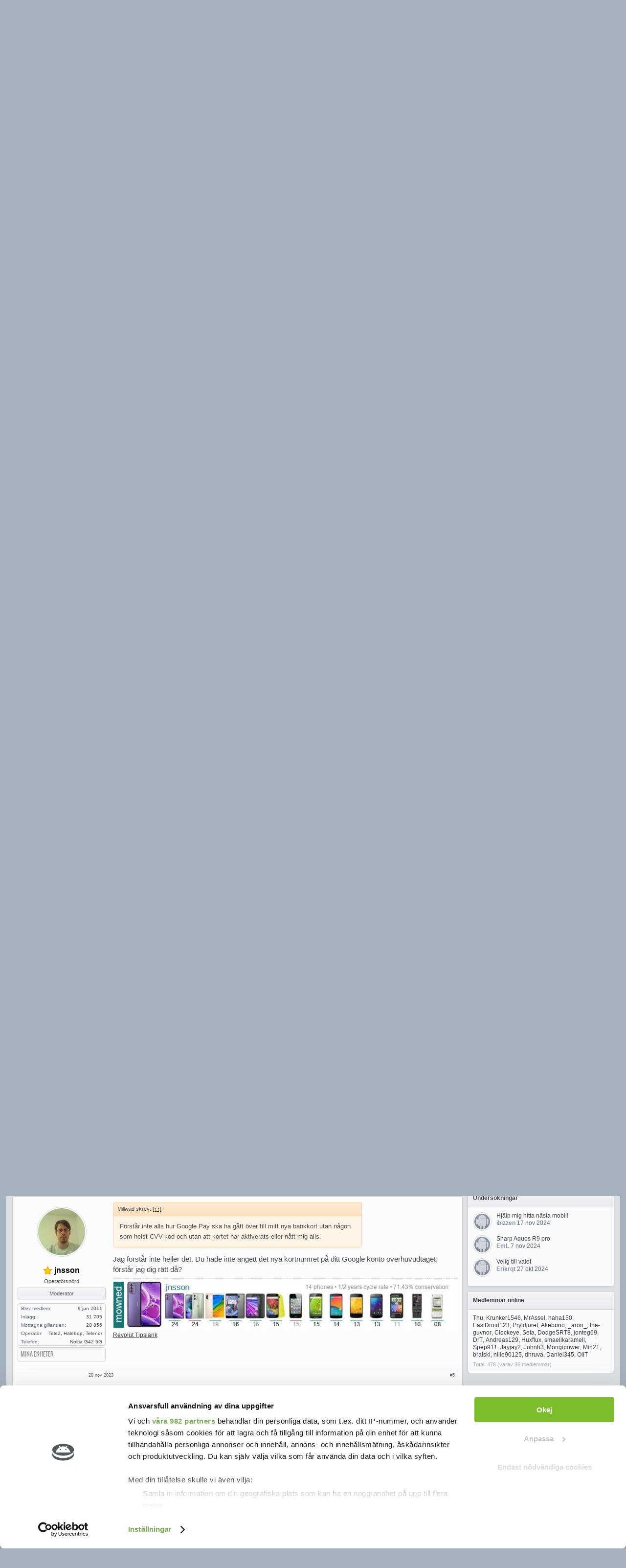

--- FILE ---
content_type: text/html; charset=UTF-8
request_url: https://swedroid.se/forum/threads/stulen-mobil-upptaeckt-en-rejael-saekerhetsbugg-i-google-pay.213578/
body_size: 22381
content:
<!DOCTYPE html>
<html id="XenForo" lang="sv-SE" dir="LTR" class="Public NoJs LoggedOut Sidebar  Responsive" xmlns:fb="//facebook.com/2008/fbml">

<head>

<script id="Cookiebot" src="https://consent.cookiebot.com/uc.js" data-cbid="8fc0e2f6-2498-4876-9ec8-f7736935909c" data-framework="TCFv2.2" type="text/javascript" async></script>

<!-- Google GA4 tag (gtag.js) START-->
<script async src="https://www.googletagmanager.com/gtag/js?id=G-4X3HNMS1ZE"></script>
<script>
  window.dataLayer = window.dataLayer || [];
  function gtag(){dataLayer.push(arguments);}
  gtag('js', new Date());

  gtag('config', 'G-4X3HNMS1ZE');
</script>
<!-- Google GA4 tag (gtag.js) STOP-->

<!--Adnamis macro LEEADS START-->
<script async="async" src="https://macro.adnami.io/macro/spec/adsm.macro.a96b5841-8f1b-480d-b5b0-5dbf556cfaab.js"></script>
<script>

  var adsmtag = adsmtag || {};

  adsmtag.cmd = adsmtag.cmd || [];

</script>
<!--Adnamis macro LEEADS END-->
	
	<!--HELSIDA GAM LEEADS test START-->
<script type="text/javascript">
function runFullpage(){
    var gptscript = document.createElement('script');
	var leeadsFullpageSlot = "div-leeadsFullpageAd";
    var leeadsTakeoverAdslot;
    var leeadsTakeoverAdSizes;
	
    gptscript.type = "text/javascript";
    gptscript.async = true;
    gptscript.src = "https://securepubads.g.doubleclick.net/tag/js/gpt.js";
	
    var node = document.getElementsByTagName('script')[0];
    node.parentNode.insertBefore(gptscript, node);

	function leeadsAdClosePlaceholder() {
		var leeadsAdElement = document.getElementById(leeadsFullpageSlot);
		if (leeadsAdElement !== null) {
			leeadsAdElement.parentNode.removeChild(leeadsAdElement);
		}
	}

	if (window.innerWidth > 768) {
		leeadsTakeoverAdslot = '/3953516,18608239/swedroid/helsidadesktop'; // DESKTOP adslot.
		leeadsTakeoverAdSizes = [[1, 1], [1920, 1080]];
	}
	else {
		leeadsTakeoverAdslot = '/3953516,18608239/swedroid/helsidamobil'; // MOBILA adslot.
		leeadsTakeoverAdSizes = [[1, 1], [1080, 1920]];
	}

	var leeadsbody = document.body;
	var leeadsChild = leeadsbody.firstElementChild;
	var leeadsdiv = document.createElement('div');
	leeadsdiv.id = leeadsFullpageSlot;
	leeadsdiv.style.width = "0px";
	leeadsdiv.style.height = "0px";
	leeadsbody.insertBefore(leeadsdiv, leeadsChild);

	window.googletag = window.googletag || { cmd: [] };

	window.googletag.cmd.push(function () {
		window.googletag.pubads().enableSingleRequest();
		window.googletag.pubads().collapseEmptyDivs();
		window.googletag.enableServices();
		window.googletag.pubads().addEventListener('slotRenderEnded', function (event) {
			if(event.slot.getSlotElementId() !== leeadsFullpageSlot) return;

            if (event.isEmpty == false) {
				console.log("Closing ", leeadsFullpageSlot, event.slot.getSlotElementId());
				setTimeout(function () {
					leeadsAdClosePlaceholder();
				}, 21000); // Timeout function for when to remove ad (21s)
			}
		});
		var adSlot = window.googletag.defineSlot(leeadsTakeoverAdslot, leeadsTakeoverAdSizes, leeadsFullpageSlot);
        adSlot.addService(window.googletag.pubads());

        window.googletag.display(adSlot);

        if (window.googletag.pubads().isInitialLoadDisabled()){
            window.googletag.pubads().refresh([adSlot]);
        }
	});
}

var checktimes = 0;
var cmptimer = setInterval(function(){
	if(window.__tcfapi !== undefined){
		clearInterval(cmptimer);
		window.__tcfapi('addEventListener', 2, function(tcData,success){
			if (success) {
				if (tcData.gdprApplies === false || tcData.eventStatus === 'tcloaded' || tcData.eventStatus === 'useractioncomplete') {
					runFullpage();
				}
			}
		});
	}
else if(checktimes++ === 10){
	clearInterval(cmptimer);
	runFullpage();
	}
}, 300)
</script>
	<!-- END HELSIDA LEEADS -->


	<meta charset="utf-8" />
	<meta http-equiv="X-UA-Compatible" content="IE=Edge,chrome=1" />
	
		<meta name="viewport" content="width=device-width, initial-scale=1" />
		<link rel="manifest" href="//swedroid.se/appicons/manifest.json">
		<meta name="mobile-web-app-capable" content="yes">
		<link rel="icon" sizes="192x192" href="//swedroid.se/appicons/appicon.png">		
	
	
		<base href="https://swedroid.se/forum/" />
		<script>
			var _b = document.getElementsByTagName('base')[0], _bH = "https://swedroid.se/forum/";
			if (_b && _b.href != _bH) _b.href = _bH;
		</script>
	

	<title>Stulen mobil - upptäckt en rejäl säkerhetsbugg i Google Pay | Swedroid forum - Nordens största Android-community</title>
	
	<noscript><style>.JsOnly, .jsOnly { display: none !important; }</style></noscript>
	<link rel="stylesheet" href="https://stackpath.bootstrapcdn.com/font-awesome/4.7.0/css/font-awesome.min.css" />
	<style type="text/css">@font-face {font-family:Open Sans;font-style:normal;font-weight:400;src:url(/cf-fonts/s/open-sans/5.0.20/greek/400/normal.woff2);unicode-range:U+0370-03FF;font-display:swap;}@font-face {font-family:Open Sans;font-style:normal;font-weight:400;src:url(/cf-fonts/s/open-sans/5.0.20/cyrillic-ext/400/normal.woff2);unicode-range:U+0460-052F,U+1C80-1C88,U+20B4,U+2DE0-2DFF,U+A640-A69F,U+FE2E-FE2F;font-display:swap;}@font-face {font-family:Open Sans;font-style:normal;font-weight:400;src:url(/cf-fonts/s/open-sans/5.0.20/vietnamese/400/normal.woff2);unicode-range:U+0102-0103,U+0110-0111,U+0128-0129,U+0168-0169,U+01A0-01A1,U+01AF-01B0,U+0300-0301,U+0303-0304,U+0308-0309,U+0323,U+0329,U+1EA0-1EF9,U+20AB;font-display:swap;}@font-face {font-family:Open Sans;font-style:normal;font-weight:400;src:url(/cf-fonts/s/open-sans/5.0.20/latin/400/normal.woff2);unicode-range:U+0000-00FF,U+0131,U+0152-0153,U+02BB-02BC,U+02C6,U+02DA,U+02DC,U+0304,U+0308,U+0329,U+2000-206F,U+2074,U+20AC,U+2122,U+2191,U+2193,U+2212,U+2215,U+FEFF,U+FFFD;font-display:swap;}@font-face {font-family:Open Sans;font-style:normal;font-weight:400;src:url(/cf-fonts/s/open-sans/5.0.20/greek-ext/400/normal.woff2);unicode-range:U+1F00-1FFF;font-display:swap;}@font-face {font-family:Open Sans;font-style:normal;font-weight:400;src:url(/cf-fonts/s/open-sans/5.0.20/latin-ext/400/normal.woff2);unicode-range:U+0100-02AF,U+0304,U+0308,U+0329,U+1E00-1E9F,U+1EF2-1EFF,U+2020,U+20A0-20AB,U+20AD-20CF,U+2113,U+2C60-2C7F,U+A720-A7FF;font-display:swap;}@font-face {font-family:Open Sans;font-style:normal;font-weight:400;src:url(/cf-fonts/s/open-sans/5.0.20/hebrew/400/normal.woff2);unicode-range:U+0590-05FF,U+200C-2010,U+20AA,U+25CC,U+FB1D-FB4F;font-display:swap;}@font-face {font-family:Open Sans;font-style:normal;font-weight:400;src:url(/cf-fonts/s/open-sans/5.0.20/cyrillic/400/normal.woff2);unicode-range:U+0301,U+0400-045F,U+0490-0491,U+04B0-04B1,U+2116;font-display:swap;}@font-face {font-family:Open Sans;font-style:normal;font-weight:700;src:url(/cf-fonts/s/open-sans/5.0.20/cyrillic/700/normal.woff2);unicode-range:U+0301,U+0400-045F,U+0490-0491,U+04B0-04B1,U+2116;font-display:swap;}@font-face {font-family:Open Sans;font-style:normal;font-weight:700;src:url(/cf-fonts/s/open-sans/5.0.20/latin-ext/700/normal.woff2);unicode-range:U+0100-02AF,U+0304,U+0308,U+0329,U+1E00-1E9F,U+1EF2-1EFF,U+2020,U+20A0-20AB,U+20AD-20CF,U+2113,U+2C60-2C7F,U+A720-A7FF;font-display:swap;}@font-face {font-family:Open Sans;font-style:normal;font-weight:700;src:url(/cf-fonts/s/open-sans/5.0.20/vietnamese/700/normal.woff2);unicode-range:U+0102-0103,U+0110-0111,U+0128-0129,U+0168-0169,U+01A0-01A1,U+01AF-01B0,U+0300-0301,U+0303-0304,U+0308-0309,U+0323,U+0329,U+1EA0-1EF9,U+20AB;font-display:swap;}@font-face {font-family:Open Sans;font-style:normal;font-weight:700;src:url(/cf-fonts/s/open-sans/5.0.20/cyrillic-ext/700/normal.woff2);unicode-range:U+0460-052F,U+1C80-1C88,U+20B4,U+2DE0-2DFF,U+A640-A69F,U+FE2E-FE2F;font-display:swap;}@font-face {font-family:Open Sans;font-style:normal;font-weight:700;src:url(/cf-fonts/s/open-sans/5.0.20/latin/700/normal.woff2);unicode-range:U+0000-00FF,U+0131,U+0152-0153,U+02BB-02BC,U+02C6,U+02DA,U+02DC,U+0304,U+0308,U+0329,U+2000-206F,U+2074,U+20AC,U+2122,U+2191,U+2193,U+2212,U+2215,U+FEFF,U+FFFD;font-display:swap;}@font-face {font-family:Open Sans;font-style:normal;font-weight:700;src:url(/cf-fonts/s/open-sans/5.0.20/greek-ext/700/normal.woff2);unicode-range:U+1F00-1FFF;font-display:swap;}@font-face {font-family:Open Sans;font-style:normal;font-weight:700;src:url(/cf-fonts/s/open-sans/5.0.20/greek/700/normal.woff2);unicode-range:U+0370-03FF;font-display:swap;}@font-face {font-family:Open Sans;font-style:normal;font-weight:700;src:url(/cf-fonts/s/open-sans/5.0.20/hebrew/700/normal.woff2);unicode-range:U+0590-05FF,U+200C-2010,U+20AA,U+25CC,U+FB1D-FB4F;font-display:swap;}</style>
	<link rel="stylesheet" href="css.php?css=xenforo,form,public&amp;style=3&amp;dir=LTR&amp;d=1760448392" />
	<link rel="stylesheet" href="css.php?css=bb_code,cta_login,facebook,google,jquery.qtip.min,kwm,likes_summary,message,message_user_info,notices,panel_scroller,rellect_favicon,thread_view,toggleme_auto,toggleme_manual,twitter,wf_default&amp;style=3&amp;dir=LTR&amp;d=1760448392" />
	
	

	
	<script async src="https://www.googletagmanager.com/gtag/js?id=UA-8848913-1"></script>
	<script>
		window.dataLayer = window.dataLayer || [];
		function gtag(){dataLayer.push(arguments);}
		gtag('js', new Date());
	
		gtag('config', 'UA-8848913-1', {
			// <!-- slot: ga_config_start -->
			
			
		});
	</script>

		<script src="https://ajax.googleapis.com/ajax/libs/jquery/1.11.0/jquery.min.js"></script>	
	
		<script>if (!window.jQuery) { document.write('<scr'+'ipt type="text/javascript" src="js/jquery/jquery-1.11.0.min.js"><\/scr'+'ipt>'); }</script>
		
	<script src="js/xenforo/xenforo.js?_v=dd383eaa"></script>

<script>
	XenForo.rellect = XenForo.rellect || {};
	XenForo.rellect.FaviconExcluded = [];
	XenForo.rellect.FaviconExcluded[0] = 1;XenForo.rellect.FaviconExcluded[1] = 1;XenForo.rellect.FaviconExcluded[2] = 1;XenForo.rellect.FaviconExcluded[3] = 1;
</script>

	<script src="js/phc/keywordmanagement/jquery.qtip.min.js?_v=dd383eaa"></script>
	<script src="js/phc/keywordmanagement/kwm.js?_v=dd383eaa"></script>
	<script src="js/rellect/FaviconForLinks/FaviconForLinks.min.js?rev=9&amp;_v=dd383eaa"></script>
	<script src="js/sedo/toggleme/toggleME.js?_v=dd383eaa"></script>

	
	
<link rel="apple-touch-icon" href="https://swedroid.se/forum/styles/executive/swedroid-forum-favicon.png" />
	<link rel="alternate" type="application/rss+xml" title="RSS feed for Swedroid forum - Nordens största Android-community" href="forums/-/index.rss" />
	
	<link rel="next" href="threads/stulen-mobil-upptaeckt-en-rejael-saekerhetsbugg-i-google-pay.213578/page-2" />
	<link rel="canonical" href="https://swedroid.se/forum/threads/stulen-mobil-upptaeckt-en-rejael-saekerhetsbugg-i-google-pay.213578/" />
	<meta name="description" content="Som rubriken lyder, jag blev bestulen på min lur förra veckan och som vilken annan rimlig människa så spärrade jag mitt bankkort (då Google Pay fanns..." />	<meta property="og:site_name" content="Swedroid forum - Nordens största Android-community" />
	<meta property="og:image" content="https://swedroid.se/forum/styles/executive/xenforo/avatars/avatar_m.png" />
	<meta property="og:image" content="https://swedroid.se/forum/styles/executive/swedroid-forum-favicon.png" />
	<meta property="og:type" content="article" />
	<meta property="og:url" content="https://swedroid.se/forum/threads/stulen-mobil-upptaeckt-en-rejael-saekerhetsbugg-i-google-pay.213578/" />
	<meta property="og:title" content="Stulen mobil - upptäckt en rejäl säkerhetsbugg i Google Pay" />
	<meta property="og:description" content="Som rubriken lyder, jag blev bestulen på min lur förra veckan och som vilken annan rimlig människa så spärrade jag mitt bankkort (då Google Pay fanns..." />
	
	<meta property="fb:app_id" content="727260694020923" />
	
	<LINK REL="SHORTCUT ICON" HREF="//swedroid.se/forum/favicon.ico">


	


	






</head>

</script><noscript><a href="" target="_blank"><img src="" border="0" width="1" height="1"></a></noscript>

<body class="node2 node1 SelectQuotable">



	

	
	<header>
		


<div id="header">
	<div id="logoBlock">
	<div class="pageWidth" style="background: -webkit-linear-gradient(left,#353d4a 0,rgba(53,61,74,0) 25%,rgba(53,61,74,0) 75%,#353d4a 100%);
background: -moz-linear-gradient(left,#353d4a 0,rgba(53,61,74,0) 25%,rgba(53,61,74,0) 75%,#353d4a 100%);
background: linear-gradient(left,#353d4a 0,rgba(53,61,74,0) 25%,rgba(53,61,74,0) 75%,#353d4a 100%);">
		<div class="pageContent">
			

<div id="Sony_ad" align="center">
	<div align="center" id="panorama">
	</div>
</div>

<script>
	var desktopAdLoaded = false;
	var mobileAdLoaded = false;
	var adScriptLoaded = false;
	var resizeTimer;
	
	function toggleVisibility(show, hide) {
	
		$(show).show();
		$(hide).hide();
		
	}
	
	function setupDesktopAds(data = null, textStatus = null, jqxhr = null) {
	
		if(!desktopAdLoaded) {
			adScriptLoaded = true;
			desktopAdLoaded = true;
			
			ADTECH.config.page = { protocol: 'https', server: 'adserver.adtech.de', network: '1568.1', siteid: '756275', params: { loc: '100' }};
			ADTECH.config.placements[6545302] = { sizeid: '16', params: { alias: '', target: '_blank' }};
			ADTECH.enqueueAd(6545302);
			ADTECH.executeQueue();
			
			<!-- Livewrapped tag: Swedroid - Panorama 1 			 (980x240) -->
			var panorama = createPanorama("swedroid_panorama1");
			document.getElementById("Sony_ad").appendChild(panorama);

			console.log("Desktop Ad loaded");
			if(data) {
				console.log(data);
				console.log(textStatus);
				console.log(jqxhr.status);
			}
		}
				
	
	}
	
	function setupMobileAds(data = null, textStatus = null, jqxhr = null) {
	
		if(!mobileAdLoaded) {
			adScriptLoaded = true;
			mobileAdLoaded = true;
			
			ADTECH.config.page = { protocol: 'https', server: 'adserver.adtech.de', network: '1568.1', siteid: '756276', params: { loc: '100' }};
			ADTECH.config.placements[6548877] = { sizeid: '16', params: { alias: '', target: '_blank' }};
			ADTECH.enqueueAd(6548877);
			ADTECH.executeQueue();

			<!-- Livewrapped tag: Swedroid - Mobil 1 (320x320, 300x250, 320x160) -->
			var panorama = createPanorama("swedroid_mobil1");
			document.getElementById("Sony_ad_mobile").appendChild(panorama);
			

			console.log("Mobile Ad loaded");
			if(data) {
				console.log(data);
				console.log(textStatus);
				console.log(jqxhr.status);
			}
		}

	}
	
	function createPanorama(datatid, onloader = 'lwhb.load(this)', datacnt = "true", datapbid = "aa0644ae-dbdd-4aed-86e2-ae2ebc80b126", srcer = 'https:\/\/lwadm.com\/lw\/pbjs?pid=aa0644ae-dbdd-4aed-86e2-ae2ebc80b126') {
	
		var panorama = document.createElement("script");
		
		panorama.setAttribute("type","text/javascript");
		panorama.setAttribute("onload", onloader);
		panorama.setAttribute("data-cnt", datacnt);
		panorama.setAttribute("data-tid", datatid);
		panorama.setAttribute("data-pbid", datapbid);
		panorama.setAttribute("async","true");
		panorama.setAttribute("src", srcer);
		
		return panorama;
	}
	
	function setupAds(adScriptUrl, type) {
	
		if(!adScriptLoaded) {
		
			$.getScript(adScriptUrl, function( data, textStatus, jqxhr ) {
				window[type](data, textStatus, jqxhr);
			});
			
		} else {
			window[type]();
		}
	
	}
	
	function showAds() {
	
		let minDesktopAdWidth = 980;
		let adScriptUrl = "https://swedroid.se/temp/DAC.js";
		let viewPortWidth = $(window).width();
		if(viewPortWidth > minDesktopAdWidth) {
		
			setupAds(adScriptUrl, "setupDesktopAds");
			toggleVisibility("#6545302", "#6548877");
			toggleVisibility("#swedroid_panorama1_1", "#swedroid_mobil1_1");
	
		} else {
		
			setupAds(adScriptUrl, "setupMobileAds");
			toggleVisibility("#5572247", "#6545302");
			toggleVisibility("#swedroid_mobil1_1", "#swedroid_panorama1_1");

		}
	}
	
</script>


<script>
	$(function() {
		showAds();
		$(window).resize(function() {
			clearTimeout(resizeTimer);
			resizeTimer = setTimeout(function(){    
				showAds();
				console.log("resize triggered");
    			}, 500);
		});
	});

</script>
			
				
					<div id="logo"><a href="https://swedroid.se/forum/">
						<span></span>
						<img src="//swedroid.se/forum/styles/executive/Logo_BIG2.png" alt="Swedroid forum - Nordens största Android-community" />
					</a></div>
				
			
			
			
			<span class="helper"></span>
		</div>
	</div>
</div>


<!-- Secondary Navigation  -->
<div id="secondNav" class="pageWidth" style="padding-top:0px">
<div id="secondNavTop">


				<div class="login_container" style="width: 220px; float: right;	">
				<label for="LoginControl" id="SignupButton" style="background: none;
	border: none;
	box-shadow: none;
	font: 14px/27px "Oswald", Arial, sans-serif;
	font-weight: normal;
	float: right;
	padding-right: 10px;
	#SignupButton:hover .inner {background: none; font-weight: normal;}">
				<a href="login/" class="OverlayTrigger inner">Logga in/bli medlem</a>
				</label>
				</div>
			
<div class="secondNavTop">

<nav>
  <ul> 
    <li><a href="//swedroid.se/" class="active">Blogg</a></li> 
    <li><a href="//swedroid.se/forum">Forum</a></li>
    <li><a href="//swedroid.se/recensioner/">Recensioner</a></li> 
    <li><a href="//swedroid.se/podcast/">Podcast</a></li> 
    <li><a href="//swedroid.se/tipsa/">Tipsa</a></li> 
    <li><a href="//swedroid.se/om-oss/">Om oss</a></li> 
    <li><a href="//annonsering.swedroid.se/se/request/" target="_blank">Annonsering</a></li> 
<!--    <li><a href="//swedroid.se/jobb/">Jobb</a></li> --> 
  </ul> 
 
  
  <select id="nav" onchange="window.location=this.value"> 
    <option value="" selected="selected">Meny</option> 
    
    <option value="//swedroid.se/">Blogg</option> 
    <option value="//swedroid.se/forum">Forum</option> 
    <option value="//swedroid.se/category/">Artiklar</option> 
    <option value="//swedroid.se/recensioner/">Recensioner</option> 
    <option value="//swedroid.se/wiki/">Wiki</option> 
    <option value="//swedroid.se/podcast/">Podcast</option> 
    <option value="//swedroid.se/tipsa/">Tipsa</option> 
    <option value="//swedroid.se/om-oss/">Om oss</option> 
    <option value="//swedroid.se/annonsering/">Annonsering</option> 
<!--    <option value="//swedroid.se/jobb/">Jobb</option>   --> 
  </select> 

 <nav/>

<script>
    document.getElementById("nav").onchange = function() {
        if (this.selectedIndex!==0) {
            window.location.href = this.value;
        }        
    };
</script>

</div>
</div>
</div>
<!-- <center><div style="padding-top:0px; padding-bottom:10px"><img style="width: 1250px; height: 50px;" src="http://placehold.it/1250x50/000000/ffffff"></div></center> -->
<!-- Secondary Navigation -->
	
	

<div id="searchBar" class="pageWidth">
	
	<span id="QuickSearchPlaceholder" title="Sök">Sök</span>
	<fieldset id="QuickSearch">
		<form action="search/search" method="post" class="formPopup">
			
			<div class="primaryControls">
				<!-- block: primaryControls -->
				<input type="search" name="keywords" value="" class="textCtrl" placeholder="Sök..." title="Skriv in din sökning och tryck enter" id="QuickSearchQuery" />				
				<!-- end block: primaryControls -->
			</div>
			
			<div class="secondaryControls">
				<div class="controlsWrapper">
				
					<!-- block: secondaryControls -->
					<dl class="ctrlUnit">
						<dt></dt>
						<dd><ul>
							<li><label><input type="checkbox" name="title_only" value="1"
								id="search_bar_title_only" class="AutoChecker"
								data-uncheck="#search_bar_thread" /> Sök endast rubriker</label></li>
						</ul></dd>
					</dl>
				
					<dl class="ctrlUnit">
						<dt><label for="searchBar_users">Skrivet av medlem:</label></dt>
						<dd>
							<input type="text" name="users" value="" class="textCtrl AutoComplete" id="searchBar_users" />
							<p class="explain">Separera namn med ett kommatecken.</p>
						</dd>
					</dl>
				
					<dl class="ctrlUnit">
						<dt><label for="searchBar_date">Nyare än:</label></dt>
						<dd><input type="date" name="date" value="" class="textCtrl" id="searchBar_date" /></dd>
					</dl>
					
					
					<dl class="ctrlUnit">
						<dt></dt>
						<dd><ul>
								
									<li><label title="Search only Stulen mobil - upptäckt en rejäl säkerhetsbugg i Google Pay"><input type="checkbox" name="type[post][thread_id]" value="213578"
	id="search_bar_thread" class="AutoChecker"
	data-uncheck="#search_bar_title_only, #search_bar_nodes" /> Sök endast i det här ämnet</label></li>
								
									<li><label title="Search only Allmänt"><input type="checkbox" name="nodes[]" value="2"
	id="search_bar_nodes" class="Disabler AutoChecker" checked="checked"
	data-uncheck="#search_bar_thread" /> Sök endast i den här avdelningen</label>
	<ul id="search_bar_nodes_Disabler">
		<li><label><input type="checkbox" name="type[post][group_discussion]" value="1"
			id="search_bar_group_discussion" class="AutoChecker"
			data-uncheck="#search_bar_thread" /> Visa resultat som ämnen</label></li>
	</ul></li>
								
						</ul></dd>
					</dl>
					
				</div>
				<!-- end block: secondaryControls -->
				
				<dl class="ctrlUnit submitUnit">
					<dt></dt>
					<dd>
						<input type="submit" value="Sök" class="button primary Tooltip" title="Hitta nu" />
						<div class="Popup" id="commonSearches">
							<a rel="Menu" class="button NoPopupGadget Tooltip" title="Snabbsökningar" data-tipclass="flipped"><span class="arrowWidget"></span></a>
							<div class="Menu">
								<div class="primaryContent menuHeader">
									<h3>Snabbsökningar</h3>
								</div>
								<ul class="secondaryContent blockLinksList">
									<!-- block: useful_searches -->
									<li><a href="find-new/posts?recent=1" rel="nofollow">Senaste inläggen</a></li>
									
									<!-- end block: useful_searches -->
								</ul>
							</div>
						</div>
						<a href="search/" class="button moreOptions Tooltip" title="Avancerad sökning">Mer...</a>
					</dd>
				</dl>
				
			</div>
			
			<input type="hidden" name="_xfToken" value="" />
		</form>		
	</fieldset>
	
</div>
</div>

		
		
	</header>
	
<div id="content" class="thread_view">
	<div class="pageWidth">
	
	

<div id="navigation" class="pageWidth withSearch">
        <div class="pageContent" style=" padding-left: 0px; padding-right: 0px; padding-top: 0px; padding-bottom: 0px;">		

<div class="navTabs">
	<ul class="publicTabs">
	
		<!-- home -->
		
			<li class="navTab home PopupClosed"><a href="https://swedroid.se/" class="navLink">Blogg</a></li>
		
		
		
		<!-- extra tabs: home -->
		
		
		
		<!-- forums -->
		
			<li class="navTab forums selected">
			
				<a href="https://swedroid.se/forum/" class="navLink">Forum</a>
				<a href="https://swedroid.se/forum/" class="SplitCtrl" rel="Menu"></a>
				
				<div class="tabLinks forumsTabLinks">
					<div class="primaryContent menuHeader">
						<h3>Forum</h3>
						<div class="muted">Snabblänkar</div>
					</div>
					<ul class="secondaryContent blockLinksList">
					


						
						<li><a href="search/?type=post">Sök</a></li>
						
						
<li><a href="find-new/posts" rel="nofollow">Senaste inläggen</a></li>
						

					


					</ul>
				</div>
			</li>
		
		
		
		<!-- extra tabs: middle -->
		
		
		
		<!-- members -->
		
			<li class="navTab members Popup PopupControl PopupClosed">
			
				<a href="https://swedroid.se/forum/members/" class="navLink">Medlemmar</a>
				<a href="https://swedroid.se/forum/members/" class="SplitCtrl" rel="Menu"></a>
				
				<div class="Menu JsOnly tabMenu membersTabLinks">
					<div class="primaryContent menuHeader">
						<h3>Medlemmar</h3>
						<div class="muted">Snabblänkar</div>
					</div>
					<ul class="secondaryContent blockLinksList">
					
						<li><a href="members/">Medlemmar</a></li>
						<li><a href="members/list">Registrerade medlemmar</a></li>
						<li><a href="online/">Besökare just nu</a></li>
						<li><a href="recent-activity/">Senaste aktivitet</a></li>
						<li><a href="find-new/profile-posts" rel="nofollow">Nya statusmeddelanden</a></li>
					
					</ul>
				</div>
			</li>
						
		
		<!-- extra tabs: end -->
		
		
			
				<li class="navTab siropuCustomTab custom-tab-2 PopupClosed">
					<a href="//swedroid.se/forum/forums/koep-och-saelj.25/" class="navLink">Köp & sälj</a>
					
				</li>
			
		
			
				<li class="navTab siropuCustomTab custom-tab-18 PopupClosed">
					<a href="//swedroid.se/forum/help/terms" class="navLink">Regler</a>
					
				</li>
			
		
		

		<!-- responsive popup -->
		<li class="navTab navigationHiddenTabs Popup PopupControl PopupClosed" style="display:none">	
						
			<a rel="Menu" class="navLink NoPopupGadget"><span class="menuIcon">Menu</span></a>
			
			<div class="Menu JsOnly blockLinksList primaryContent" id="NavigationHiddenMenu"></div>
		</li>
			
		
		<!-- no selection -->
		
		
	</ul>
	
	
</div>

<span class="helper"></span>
			
	
	</div>
</div>
		<div class="pageContent">
			<!-- main content area -->
			
			
			
				
			
			
				<div class="mainContainer">
					<div class="mainContent">
						
						
						
						
						<div class="breadBoxTop ">
							
							

<nav>
	
		
			
				
			
		
			
				
			
		
	

	<fieldset class="breadcrumb">
		<a href="misc/quick-navigation-menu?selected=node-2" class="OverlayTrigger jumpMenuTrigger" data-cacheOverlay="true" title="Open quick navigation"><!--Jump to...--></a>
			
		<div class="boardTitle"><strong>Swedroid forum - Nordens största Android-community</strong></div>
		
		<span class="crumbs">
			
				<span class="crust homeCrumb" itemscope="itemscope" itemtype="http://data-vocabulary.org/Breadcrumb">
					<a href="https://swedroid.se/" class="crumb" rel="up" itemprop="url"><span itemprop="title">Blogg</span></a>
					<span class="arrow"><span></span></span>
				</span>
			
			
			
				<span class="crust selectedTabCrumb" itemscope="itemscope" itemtype="http://data-vocabulary.org/Breadcrumb">
					<a href="https://swedroid.se/forum/" class="crumb" rel="up" itemprop="url"><span itemprop="title">Forum</span></a>
					<span class="arrow"><span>&gt;</span></span>
				</span>
			
			
			
				
					<span class="crust" itemscope="itemscope" itemtype="http://data-vocabulary.org/Breadcrumb">
						<a href="https://swedroid.se/forum/#android-allt-om-android.1" class="crumb" rel="up" itemprop="url"><span itemprop="title">Android - Allt om Android!</span></a>
						<span class="arrow"><span>&gt;</span></span>
					</span>
				
					<span class="crust" itemscope="itemscope" itemtype="http://data-vocabulary.org/Breadcrumb">
						<a href="https://swedroid.se/forum/forums/allmaent.2/" class="crumb" rel="up" itemprop="url"><span itemprop="title">Allmänt</span></a>
						<span class="arrow"><span>&gt;</span></span>
					</span>
				
			
		</span>
	</fieldset>
</nav>
<div id="Sony_ad_mobile" align="center">
	<div align="center" id="panorama_mobile">
	</div>
</div>
						</div>
						
						
						
					
						<!--[if lt IE 8]>
							<p class="importantMessage">Du använder en ej längre stödd browser. Sidor kan eventuellt ej visas korrekt. Du bör uppgradera <br />Du bör uppgradera eller använda en<a href="https://www.google.com/chrome" target="_blank">annan browser</a>.</p>
						<![endif]-->

						
						
	

		
		
		

		<div class="PanelScroller Notices" data-vertical="0" data-speed="400" data-interval="4000">
			<div class="scrollContainer">
				<div class="PanelContainer">
					<ol class="Panels">
						
							<li class="panel Notice DismissParent notice_16 " data-notice="16">
	
		<div class="blockImage image">
			<img src="//swedroid.se/temp/fello_small.png" alt="" />
		</div>
	
	<div class="baseHtml noticeContent hasImage">Fello: Billigt. På riktigt. Valfritt mobilabonnemang för <u><b><a href="https://tinyurl.com/mr26r4h6" target="_blank"> 25 kr/mån - i 4 månader</a></b></u>!</div>
	
	
		<a href="account/dismiss-notice?notice_id=16"
			title="Stäng notis" class="DismissCtrl Tooltip" data-offsetx="7" data-tipclass="flipped">Stäng notis</a>
</li>
						
							<li class="panel Notice DismissParent notice_4 " data-notice="4">
	
		<div class="blockImage image">
			<img src="//swedroid.se/forum/styles/executive/swedroid-avatar-large.png" alt="" />
		</div>
	
	<div class="baseHtml noticeContent hasImage"><u><b><a href="http://www.swedroid.se/forum/register/">Registrera ett konto</a></b></u>  hos Sveriges trevligaste techcommunity!</div>
	
	
		<a href="account/dismiss-notice?notice_id=4"
			title="Stäng notis" class="DismissCtrl Tooltip" data-offsetx="7" data-tipclass="flipped">Stäng notis</a>
</li>
						
							<li class="panel Notice DismissParent notice_28 " data-notice="28">
	
	<div class="baseHtml noticeContent"><b><u><a href="https://swedroid.se/forum/threads/fyndtipstraden-inga-diskussioner.61865/unread">Fyndtips</a></u></b> | <b><u><a href="https://swedroid.se/forum/threads/fyndtipstraden-amazon-se-inga-diskussioner.186347/unread">Amazon</a></b></u> | <b><u><a href="https://swedroid.se/forum/threads/fyndtips-diskussionstraden.100954/unread">Diskussion</a></u></b></div>
	
	
		<a href="account/dismiss-notice?notice_id=28"
			title="Stäng notis" class="DismissCtrl Tooltip" data-offsetx="7" data-tipclass="flipped">Stäng notis</a>
</li>
						
							<li class="panel Notice DismissParent notice_50 " data-notice="50">
	
	<div class="baseHtml noticeContent">Google: <u><b><a href="https://swedroid.se/forum/forums/google-pixel-10-pixel-10-pro.732/">P10</a></u></b> | <u><b><a href="https://swedroid.se/forum/forums/google-pixel-10-pro-fold.733/">P10 Fold</a></b></u> | <u><b><a href="https://swedroid.se/forum/forums/google-pixel-9-pixel-9-pro.714/">P9</a></u></b> | <u><b><a href="https://swedroid.se/forum/forums/google-pixel-9-pro-fold-2024.715/">P9 Fold</a></u></b> | <u><b><a href="https://swedroid.se/forum/forums/google-pixel-9a.724/">P9a</a></u></b> | <u><b><a href="https://swedroid.se/forum/threads/google-pixel-watch-4.224098/unread">Watch 4</a></b></u> | <u><b><a href="https://swedroid.se/forum/threads/google-pixel-watch-3.218358/unread">Watch 3</a></b></u> | <b><u><a href="https://swedroid.se/forum/threads/google-pixel-buds-pro-2.218090/unread">Buds 2</a></b></u> | <b><u><a href="https://swedroid.se/forum/threads/google-tv-streamer-tv-4k-2024.216588/unread">TV 4K</a></u></b> | <b><u><a href="https://swedroid.se/forum/forums/google-pixel-tablet.690/">Tab</a></b></u></div>
	
	
		<a href="account/dismiss-notice?notice_id=50"
			title="Stäng notis" class="DismissCtrl Tooltip" data-offsetx="7" data-tipclass="flipped">Stäng notis</a>
</li>
						
							<li class="panel Notice DismissParent notice_45 " data-notice="45">
	
	<div class="baseHtml noticeContent">Apple: <b><u><a href="https://swedroid.se/forum/forums/iphone-17-serien-2025.734/">iPhone 17</a></b></u> | <b><u><a href="https://swedroid.se/forum/forums/iphone-16-serien-2024.716/">iPhone 16</a></b></u> | <b><u><a href="https://swedroid.se/forum/forums/apple-watch-series-11.735/">Watch 11</a></b></u> | <b><u><a href="https://swedroid.se/forum/forums/apple-watch-ultra-3.736/">Ultra 3</a></b></u> | <b><u><a href="https://swedroid.se/forum/forums/airpods.637/">Airpods</a></b></u> | <u><b><a href="https://swedroid.se/forum/threads/ios-ipad-os-26-traden.223306/unread">iOS 26</a></u></b></div>
	
	
		<a href="account/dismiss-notice?notice_id=45"
			title="Stäng notis" class="DismissCtrl Tooltip" data-offsetx="7" data-tipclass="flipped">Stäng notis</a>
</li>
						
					</ol>
				</div>
			</div>

			<div class="navContainer">
				<span class="navControls Nav JsOnly">
					
						<a id="n16" href="/forum/threads/stulen-mobil-upptaeckt-en-rejael-saekerhetsbugg-i-google-pay.213578/#n16" class="current">
							<span class="arrow"><span></span></span>
						<!--1 -->Fello</a>
					
						<a id="n4" href="/forum/threads/stulen-mobil-upptaeckt-en-rejael-saekerhetsbugg-i-google-pay.213578/#n4">
							<span class="arrow"><span></span></span>
						<!--2 -->Bli medlem</a>
					
						<a id="n28" href="/forum/threads/stulen-mobil-upptaeckt-en-rejael-saekerhetsbugg-i-google-pay.213578/#n28">
							<span class="arrow"><span></span></span>
						<!--3 -->Fyndtips</a>
					
						<a id="n50" href="/forum/threads/stulen-mobil-upptaeckt-en-rejael-saekerhetsbugg-i-google-pay.213578/#n50">
							<span class="arrow"><span></span></span>
						<!--4 -->Google</a>
					
						<a id="n45" href="/forum/threads/stulen-mobil-upptaeckt-en-rejael-saekerhetsbugg-i-google-pay.213578/#n45">
							<span class="arrow"><span></span></span>
						<!--5 -->Apple</a>
					
				</span>
			</div>
		</div>

	

	
						
						
						
						
												
							<!-- h1 title, description -->
							<div class="titleBar">
								
								<h1><span class="prefix prefixPrimary">Problem:</span> Stulen mobil - upptäckt en rejäl säkerhetsbugg i Google Pay</h1>
								
								<p id="pageDescription" class="muted ">
	Diskussion i '<a href="forums/allmaent.2/">Allmänt</a>' startad av <a href="members/millwad.33508/" class="username" dir="auto">Millwad</a>, <a href="threads/stulen-mobil-upptaeckt-en-rejael-saekerhetsbugg-i-google-pay.213578/"><span class="DateTime" title="20 nov 2023 kl 12:30">20 nov 2023</span></a>.
</p>
							</div>
						
						
						
						
						
						<!-- main template -->
						



























	






<div class="pageNavLinkGroup">
	<div class="linkGroup SelectionCountContainer">
		
		



	</div>

	


<div class="PageNav"
	data-page="1"
	data-range="2"
	data-start="2"
	data-end="2"
	data-last="3"
	data-sentinel="{{sentinel}}"
	data-baseurl="threads/stulen-mobil-upptaeckt-en-rejael-saekerhetsbugg-i-google-pay.213578/page-{{sentinel}}">
	
	<span class="pageNavHeader">Sida 1 av 3</span>
	
	<nav>
		
		
		<a href="threads/stulen-mobil-upptaeckt-en-rejael-saekerhetsbugg-i-google-pay.213578/" class="currentPage " rel="start">1</a>
		
		
		
		
			<a href="threads/stulen-mobil-upptaeckt-en-rejael-saekerhetsbugg-i-google-pay.213578/page-2" class="">2</a>
		
		
		
		
		<a href="threads/stulen-mobil-upptaeckt-en-rejael-saekerhetsbugg-i-google-pay.213578/page-3" class="">3</a>
		
		
			<a href="threads/stulen-mobil-upptaeckt-en-rejael-saekerhetsbugg-i-google-pay.213578/page-2" class="text">Nästa &gt;</a>
			
		
	</nav>	
	
	
</div>

</div>






<form action="inline-mod/post/switch" method="post"
	class="InlineModForm section"
	data-cookieName="posts"
	data-controls="#InlineModControls"
	data-imodOptions="#ModerationSelect option">

	<ol class="messageList" id="messageList">
		
			
				


<li id="post-3034031" class="message   " data-author="Millwad">

	

<div class="messageUserInfo">	
<div class="messageUserBlock ">
	
		<div class="avatarHolder">
			<span class="helper"></span>
			<a href="members/millwad.33508/" class="avatar Av33508m" data-avatarhtml="true"><img src="https://swedroid.se/forum/styles/executive/xenforo/avatars/avatar_m.png" width="96" height="96" alt="Millwad" /></a>





			
			<!-- slot: message_user_info_avatar -->
		</div>
	


	
		<h3 class="userText">



			<a href="members/millwad.33508/" class="username" dir="auto">Millwad</a>
			<em class="userTitle">Senior Droid</em>
			<em class="userBanner bannerPrimary wrapped" itemprop="title"><span class="before"></span><strong>Medlem</strong><span class="after"></span></em>
			<!-- slot: message_user_info_text -->
		</h3>
	
		
	
		<div class="extraUserInfo">
			
			
				
					<dl class="pairsJustified">
						<dt>Blev medlem:</dt>
						<dd>4 jan 2012</dd>
					</dl>
				
				
				
					<dl class="pairsJustified">
						<dt>Inlägg:</dt>
						<dd><a href="search/member?user_id=33508" class="concealed" rel="nofollow">1 946</a></dd>
					</dl>
				
				
				
					<dl class="pairsJustified">
						<dt>Mottagna gillanden:</dt>
						<dd>2 114</dd>
					</dl>
				
				
				
			
				
				
				
				
				
			
				
							
			
				
				
				
				
				
				
				
				
					<dl class="pairsJustified">
						<dt>Telefon:</dt>
						<dd>Redmi Note 12 Pro 5G</dd>
					</dl>
				
								
				
					</div>		
						
			
		
			
		
		<div class="userFields">
			<p class="trigger">MINA ENHETER</p>
				<div class="toggle_container">
   					<div class="block">
   					
			
			
				
					
						
					
				
					
						
							<dl class="pairsJustified userField_telefon001">
								<dt>Telefon:</dt>
								<dd>Redmi Note 12 Pro 5G</dd>
							</dl>
						
					
				
					
						
					
				
					
						
					
				
					
						
					
				
					
						
					
				
					
						
					
				
					
						
					
				
					
						
					
				
					
						
					
				
					
						
					
				
					
						
					
				
					
						
					
				
					
						
					
				
					
						
					
				
					
						
					
				
					
						
					
				
					
				
					
				
					
				
					
				
				
			
			
			</div></div></div>
			
			
	
		


	<span class="arrow"><span></span></span>
</div>
</div>

	<div class="messageInfo primaryContent">
		
		
		
		
		
		<div class="messageContent">		
			<article>
				<blockquote class="messageText SelectQuoteContainer ugc baseHtml">
					
					Som rubriken lyder, jag blev bestulen på min lur förra veckan och som vilken annan rimlig människa så spärrade jag mitt bankkort (då Google Pay fanns på luren) och jag spärrade även mitt BankID som fanns på luren. <br />
<br />
Trots det har en transaktion på tusenlappen gjorts på mitt nya bankkort, som jag inte ens har nåtts av eller aktiverat för den delen, på min gamla mobil utan ett fungerande BankID. <br />
<br />
Ringde in till min bank och frågade hur detta ens är möjligt och då så fick jag höra att Google Pay har uppdaterat till mitt nya bankkort utan mitt godkännande eller någon som helst signering via BankID, och transaktionen har gjorts utan att jag ens har aktiverat kortet ifråga på min bank. <br />
<br />
I mina ögon så är detta en rejäl bugg som är helt orimlig hos en storbank. Vad tycker ni?
					<div class="messageTextEndMarker">&nbsp;</div>
				</blockquote>
			</article>
			
			
		</div>
		
		
		
		
		
		
		
				
		<div class="messageMeta ToggleTriggerAnchor">
			
			<div class="privateControls">
				
				<span class="item muted">
					<span class="authorEnd"><a href="members/millwad.33508/" class="username author" dir="auto">Millwad</a>,</span>
					<a href="threads/stulen-mobil-upptaeckt-en-rejael-saekerhetsbugg-i-google-pay.213578/" title="Permalink" class="datePermalink"><span class="DateTime" title="20 nov 2023 kl 12:30">20 nov 2023</span></a>
				</span>
				
				
				
				
				
				
				
				
				
                                
				
				
			</div>
			
			<div class="publicControls">
				<a href="threads/stulen-mobil-upptaeckt-en-rejael-saekerhetsbugg-i-google-pay.213578/" title="Permalink" class="item muted postNumber hashPermalink OverlayTrigger" data-href="posts/3034031/permalink">#1</a>
				
				
				
				
			</div>
		</div>
	
		
		<div id="likes-post-3034031">
	
	<div class="likesSummary secondaryContent">
		<span class="LikeText">
			<a href="members/kristy.59175/" class="username" dir="auto">Kristy</a> och <a href="members/trjberg.47799/" class="username" dir="auto">trjberg</a> gillar detta.
		</span>
	</div>
</div>
	</div>

	
	
	
	
</li>
			
		
			
				


<li id="post-3034032" class="message  staff " data-author="jnsson">

	

<div class="messageUserInfo">	
<div class="messageUserBlock ">
	
		<div class="avatarHolder">
			<span class="helper"></span>
			<a href="members/jnsson.26171/" class="avatar Av26171m" data-avatarhtml="true"><img src="data/avatars/m/26/26171.jpg?1736753542" width="96" height="96" alt="jnsson" /></a>





			
			<!-- slot: message_user_info_avatar -->
		</div>
	


	
		<h3 class="userText">



			<a href="members/jnsson.26171/" class="username" dir="auto"><span class="style5">jnsson</span></a>
			<em class="userTitle">Operatörsnörd</em>
			<em class="userBanner bannerStaff wrapped" itemprop="title"><span class="before"></span><strong>Moderator</strong><span class="after"></span></em>
			<!-- slot: message_user_info_text -->
		</h3>
	
		
	
		<div class="extraUserInfo">
			
			
				
					<dl class="pairsJustified">
						<dt>Blev medlem:</dt>
						<dd>9 jun 2011</dd>
					</dl>
				
				
				
					<dl class="pairsJustified">
						<dt>Inlägg:</dt>
						<dd><a href="search/member?user_id=26171" class="concealed" rel="nofollow">31 705</a></dd>
					</dl>
				
				
				
					<dl class="pairsJustified">
						<dt>Mottagna gillanden:</dt>
						<dd>20 856</dd>
					</dl>
				
				
				
			
				
				
				
				
				
			
				
							
			
				
				
				
				
				
					<dl class="pairsJustified">
						<dt>Operatör:</dt>
						<dd>Tele2, Halebop, Telenor</dd>
					</dl>
				
				
				
				
					<dl class="pairsJustified">
						<dt>Telefon:</dt>
						<dd>Nokia G42 5G</dd>
					</dl>
				
								
				
					</div>		
						
			
		
			
		
		<div class="userFields">
			<p class="trigger">MINA ENHETER</p>
				<div class="toggle_container">
   					<div class="block">
   					
			
			
				
					
						
							<dl class="pairsJustified userField_operator001">
								<dt>Operatör:</dt>
								<dd>Tele2, Halebop, Telenor</dd>
							</dl>
						
					
				
					
						
							<dl class="pairsJustified userField_telefon001">
								<dt>Telefon:</dt>
								<dd>Nokia G42 5G</dd>
							</dl>
						
					
				
					
						
					
				
					
						
					
				
					
						
							<dl class="pairsJustified userField_telefon002">
								<dt>Telefon 2:</dt>
								<dd>Pixel 3a</dd>
							</dl>
						
					
				
					
						
					
				
					
						
					
				
					
						
							<dl class="pairsJustified userField_telefon003">
								<dt>Telefon 3:</dt>
								<dd>Google Pixel</dd>
							</dl>
						
					
				
					
						
							<dl class="pairsJustified userField_telefonrom003">
								<dt>ROM:</dt>
								<dd>Lineage OS 21</dd>
							</dl>
						
					
				
					
						
					
				
					
						
							<dl class="pairsJustified userField_tablet001">
								<dt>Platta:</dt>
								<dd>Lenovo Tab M9</dd>
							</dl>
						
					
				
					
						
					
				
					
						
					
				
					
						
					
				
					
						
					
				
					
						
					
				
					
						
							<dl class="pairsJustified userField_ovrigt001">
								<dt>Övrigt:</dt>
								<dd>Chromecast 2nd Gen, Mi Band 6, Google Nest och Home enheter</dd>
							</dl>
						
					
				
					
				
					
				
					
				
					
				
				
			
			
			</div></div></div>
			
			
	
		


	<span class="arrow"><span></span></span>
</div>
</div>

	<div class="messageInfo primaryContent">
		
		
		
		
		
		<div class="messageContent">		
			<article>
				<blockquote class="messageText SelectQuoteContainer ugc baseHtml">
					
					<div class="bbCodeBlock bbCodeQuote" data-author="Millwad">
	<aside>
		
			<div class="attribution type">Millwad skrev:
				
					<a href="goto/post?id=3034031#post-3034031" class="AttributionLink">[&uarr;&uarr;]</a>
				
			</div>
		
		<blockquote class="quoteContainer"><div class="quote">Som rubriken lyder, jag blev bestulen på min lur förra veckan och som vilken annan rimlig människa så spärrade jag mitt bankkort (då Google Pay fanns på luren) och jag spärrade även mitt BankID som fanns på luren.<br />
<br />
Trots det har en transaktion på tusenlappen gjorts på mitt nya bankkort, som jag inte ens har nåtts av eller aktiverat för den delen, på min gamla mobil utan ett fungerande BankID.<br />
<br />
Ringde in till min bank och frågade hur detta ens är möjligt och då så fick jag höra att Google Pay har uppdaterat till mitt nya bankkort utan mitt godkännande eller någon som helst signering via BankID, och transaktionen har gjorts utan att jag ens har aktiverat kortet ifråga på min bank.<br />
<br />
I mina ögon så är detta en rejäl bugg som är helt orimlig hos en storbank. Vad tycker ni?</div><div class="quoteExpand">Click to expand...</div></blockquote>
	</aside>
</div>Det låter mycket märkligt tycker jag också. Du får ju ett helt nytt kortnummer och när man aktiverar Google Pay så har jag iallafall alltid behövt ange CVV koden, även på kort redan inlagda.
					<div class="messageTextEndMarker">&nbsp;</div>
				</blockquote>
			</article>
			
			
		</div>
		
		
		
		
		
			
				<div class="baseHtml signature messageText ugc"><aside><img src="proxy.php?image=http%3A%2F%2Fmowned.com%2Fsig%2Fjnsson.smart.jpg%3Fx%3D1235&amp;hash=b27b99cbc07c2b9d559d1a96eae209bb" class="bbCodeImage" alt="[&#x200B;IMG]" data-url="http://mowned.com/sig/jnsson.smart.jpg?x=1235" /> <br />
<a href="https://revolut.com/referral/teodorih0" target="_blank" class="externalLink" rel="nofollow">Revolut Tipslänk</a></aside></div>
			
		
		
		
				
		<div class="messageMeta ToggleTriggerAnchor">
			
			<div class="privateControls">
				
				<span class="item muted">
					<span class="authorEnd"><a href="members/jnsson.26171/" class="username author" dir="auto">jnsson</a>,</span>
					<a href="threads/stulen-mobil-upptaeckt-en-rejael-saekerhetsbugg-i-google-pay.213578/#post-3034032" title="Permalink" class="datePermalink"><span class="DateTime" title="20 nov 2023 kl 12:34">20 nov 2023</span></a>
				</span>
				
				
				
				
				
				
				
				
				
                                
				
				
			</div>
			
			<div class="publicControls">
				<a href="threads/stulen-mobil-upptaeckt-en-rejael-saekerhetsbugg-i-google-pay.213578/#post-3034032" title="Permalink" class="item muted postNumber hashPermalink OverlayTrigger" data-href="posts/3034032/permalink">#2</a>
				
				
				
				
			</div>
		</div>
	
		
		<div id="likes-post-3034032"></div>
	</div>

	
	
	
	
</li>
			
		
			
				


<li id="post-3034033" class="message   " data-author="Droid_301">

	

<div class="messageUserInfo">	
<div class="messageUserBlock ">
	
		<div class="avatarHolder">
			<span class="helper"></span>
			<a class="avatar Avm" data-avatarhtml="true"><img src="https://swedroid.se/forum/styles/executive/xenforo/avatars/avatar_m.png" width="96" height="96" alt="Droid_301" /></a>





			
			<!-- slot: message_user_info_avatar -->
		</div>
	


	
		<h3 class="userText">



			<a class="username" dir="auto">Droid_301</a>
			<em class="userTitle">Guest</em>
			
			<!-- slot: message_user_info_text -->
		</h3>
	
		
	
		<div class="extraUserInfo">
			
			
				
				
				
				
				
				
				
			
				
				
				
				
				
			
				
							
			
				
				
				
				
				
				
				
				
								
				
					</div>		
						
			
		
			
			
	
		


	<span class="arrow"><span></span></span>
</div>
</div>

	<div class="messageInfo primaryContent">
		
		
		
		
		
		<div class="messageContent">		
			<article>
				<blockquote class="messageText SelectQuoteContainer ugc baseHtml">
					
					Ja,det måste ju vara någon fel,du har väl stoppat Google pay antar tag
					<div class="messageTextEndMarker">&nbsp;</div>
				</blockquote>
			</article>
			
			
		</div>
		
		
		
		
		
		
		
				
		<div class="messageMeta ToggleTriggerAnchor">
			
			<div class="privateControls">
				
				<span class="item muted">
					<span class="authorEnd"><a class="username author" dir="auto">Droid_301</a>,</span>
					<a href="threads/stulen-mobil-upptaeckt-en-rejael-saekerhetsbugg-i-google-pay.213578/#post-3034033" title="Permalink" class="datePermalink"><span class="DateTime" title="20 nov 2023 kl 12:34">20 nov 2023</span></a>
				</span>
				
				
				
				
				
				
				
				
				
                                
				
				
			</div>
			
			<div class="publicControls">
				<a href="threads/stulen-mobil-upptaeckt-en-rejael-saekerhetsbugg-i-google-pay.213578/#post-3034033" title="Permalink" class="item muted postNumber hashPermalink OverlayTrigger" data-href="posts/3034033/permalink">#3</a>
				
				
				
				
			</div>
		</div>
	
		
		<div id="likes-post-3034033"></div>
	</div>

	
	
	
	
</li>
			
		
			
				


<li id="post-3034034" class="message   " data-author="Millwad">

	

<div class="messageUserInfo">	
<div class="messageUserBlock ">
	
		<div class="avatarHolder">
			<span class="helper"></span>
			<a href="members/millwad.33508/" class="avatar Av33508m" data-avatarhtml="true"><img src="https://swedroid.se/forum/styles/executive/xenforo/avatars/avatar_m.png" width="96" height="96" alt="Millwad" /></a>





			
			<!-- slot: message_user_info_avatar -->
		</div>
	


	
		<h3 class="userText">



			<a href="members/millwad.33508/" class="username" dir="auto">Millwad</a>
			<em class="userTitle">Senior Droid</em>
			<em class="userBanner bannerPrimary wrapped" itemprop="title"><span class="before"></span><strong>Medlem</strong><span class="after"></span></em>
			<!-- slot: message_user_info_text -->
		</h3>
	
		
	
		<div class="extraUserInfo">
			
			
				
					<dl class="pairsJustified">
						<dt>Blev medlem:</dt>
						<dd>4 jan 2012</dd>
					</dl>
				
				
				
					<dl class="pairsJustified">
						<dt>Inlägg:</dt>
						<dd><a href="search/member?user_id=33508" class="concealed" rel="nofollow">1 946</a></dd>
					</dl>
				
				
				
					<dl class="pairsJustified">
						<dt>Mottagna gillanden:</dt>
						<dd>2 114</dd>
					</dl>
				
				
				
			
				
				
				
				
				
			
				
							
			
				
				
				
				
				
				
				
				
					<dl class="pairsJustified">
						<dt>Telefon:</dt>
						<dd>Redmi Note 12 Pro 5G</dd>
					</dl>
				
								
				
					</div>		
						
			
		
			
		
		<div class="userFields">
			<p class="trigger">MINA ENHETER</p>
				<div class="toggle_container">
   					<div class="block">
   					
			
			
				
					
						
					
				
					
						
							<dl class="pairsJustified userField_telefon001">
								<dt>Telefon:</dt>
								<dd>Redmi Note 12 Pro 5G</dd>
							</dl>
						
					
				
					
						
					
				
					
						
					
				
					
						
					
				
					
						
					
				
					
						
					
				
					
						
					
				
					
						
					
				
					
						
					
				
					
						
					
				
					
						
					
				
					
						
					
				
					
						
					
				
					
						
					
				
					
						
					
				
					
						
					
				
					
				
					
				
					
				
					
				
				
			
			
			</div></div></div>
			
			
	
		


	<span class="arrow"><span></span></span>
</div>
</div>

	<div class="messageInfo primaryContent">
		
		
		
		
		
		<div class="messageContent">		
			<article>
				<blockquote class="messageText SelectQuoteContainer ugc baseHtml">
					
					<div class="bbCodeBlock bbCodeQuote" data-author="polar590">
	<aside>
		
			<div class="attribution type">polar590 skrev:
				
					<a href="goto/post?id=3034033#post-3034033" class="AttributionLink">[&uarr;&uarr;]</a>
				
			</div>
		
		<blockquote class="quoteContainer"><div class="quote">Ja,det måste ju vara någon fel,du har väl stoppat Google pay antar tag</div><div class="quoteExpand">Click to expand...</div></blockquote>
	</aside>
</div>Alltså Google Pay ska ju inte ens ha fungera alls på luren då BankID var bortplockat helt och att det gamla kortet ifråga var helt spärrat. Och det nya kortet har ju inte ens aktiverats alls till att börja med.<br />
<br />
Förstår inte alls hur Google Pay ska ha gått över till mitt nya bankkort utan någon som helst CVV-kod och utan att kortet har aktiverats eller nått mig alls.
					<div class="messageTextEndMarker">&nbsp;</div>
				</blockquote>
			</article>
			
			
		</div>
		
		
		
		
		
		
		
				
		<div class="messageMeta ToggleTriggerAnchor">
			
			<div class="privateControls">
				
				<span class="item muted">
					<span class="authorEnd"><a href="members/millwad.33508/" class="username author" dir="auto">Millwad</a>,</span>
					<a href="threads/stulen-mobil-upptaeckt-en-rejael-saekerhetsbugg-i-google-pay.213578/#post-3034034" title="Permalink" class="datePermalink"><span class="DateTime" title="20 nov 2023 kl 12:39">20 nov 2023</span></a>
				</span>
				
				
				
				
				
				
				
				
				
                                
				
				
			</div>
			
			<div class="publicControls">
				<a href="threads/stulen-mobil-upptaeckt-en-rejael-saekerhetsbugg-i-google-pay.213578/#post-3034034" title="Permalink" class="item muted postNumber hashPermalink OverlayTrigger" data-href="posts/3034034/permalink">#4</a>
				
				
				
				
			</div>
		</div>
	
		
		<div id="likes-post-3034034"></div>
	</div>

	
	
	
	
</li>
			
		
			
				


<li id="post-3034036" class="message  staff " data-author="jnsson">

	

<div class="messageUserInfo">	
<div class="messageUserBlock ">
	
		<div class="avatarHolder">
			<span class="helper"></span>
			<a href="members/jnsson.26171/" class="avatar Av26171m" data-avatarhtml="true"><img src="data/avatars/m/26/26171.jpg?1736753542" width="96" height="96" alt="jnsson" /></a>





			
			<!-- slot: message_user_info_avatar -->
		</div>
	


	
		<h3 class="userText">



			<a href="members/jnsson.26171/" class="username" dir="auto"><span class="style5">jnsson</span></a>
			<em class="userTitle">Operatörsnörd</em>
			<em class="userBanner bannerStaff wrapped" itemprop="title"><span class="before"></span><strong>Moderator</strong><span class="after"></span></em>
			<!-- slot: message_user_info_text -->
		</h3>
	
		
	
		<div class="extraUserInfo">
			
			
				
					<dl class="pairsJustified">
						<dt>Blev medlem:</dt>
						<dd>9 jun 2011</dd>
					</dl>
				
				
				
					<dl class="pairsJustified">
						<dt>Inlägg:</dt>
						<dd><a href="search/member?user_id=26171" class="concealed" rel="nofollow">31 705</a></dd>
					</dl>
				
				
				
					<dl class="pairsJustified">
						<dt>Mottagna gillanden:</dt>
						<dd>20 856</dd>
					</dl>
				
				
				
			
				
				
				
				
				
			
				
							
			
				
				
				
				
				
					<dl class="pairsJustified">
						<dt>Operatör:</dt>
						<dd>Tele2, Halebop, Telenor</dd>
					</dl>
				
				
				
				
					<dl class="pairsJustified">
						<dt>Telefon:</dt>
						<dd>Nokia G42 5G</dd>
					</dl>
				
								
				
					</div>		
						
			
		
			
		
		<div class="userFields">
			<p class="trigger">MINA ENHETER</p>
				<div class="toggle_container">
   					<div class="block">
   					
			
			
				
					
						
							<dl class="pairsJustified userField_operator001">
								<dt>Operatör:</dt>
								<dd>Tele2, Halebop, Telenor</dd>
							</dl>
						
					
				
					
						
							<dl class="pairsJustified userField_telefon001">
								<dt>Telefon:</dt>
								<dd>Nokia G42 5G</dd>
							</dl>
						
					
				
					
						
					
				
					
						
					
				
					
						
							<dl class="pairsJustified userField_telefon002">
								<dt>Telefon 2:</dt>
								<dd>Pixel 3a</dd>
							</dl>
						
					
				
					
						
					
				
					
						
					
				
					
						
							<dl class="pairsJustified userField_telefon003">
								<dt>Telefon 3:</dt>
								<dd>Google Pixel</dd>
							</dl>
						
					
				
					
						
							<dl class="pairsJustified userField_telefonrom003">
								<dt>ROM:</dt>
								<dd>Lineage OS 21</dd>
							</dl>
						
					
				
					
						
					
				
					
						
							<dl class="pairsJustified userField_tablet001">
								<dt>Platta:</dt>
								<dd>Lenovo Tab M9</dd>
							</dl>
						
					
				
					
						
					
				
					
						
					
				
					
						
					
				
					
						
					
				
					
						
					
				
					
						
							<dl class="pairsJustified userField_ovrigt001">
								<dt>Övrigt:</dt>
								<dd>Chromecast 2nd Gen, Mi Band 6, Google Nest och Home enheter</dd>
							</dl>
						
					
				
					
				
					
				
					
				
					
				
				
			
			
			</div></div></div>
			
			
	
		


	<span class="arrow"><span></span></span>
</div>
</div>

	<div class="messageInfo primaryContent">
		
		
		
		
		
		<div class="messageContent">		
			<article>
				<blockquote class="messageText SelectQuoteContainer ugc baseHtml">
					
					<div class="bbCodeBlock bbCodeQuote" data-author="Millwad">
	<aside>
		
			<div class="attribution type">Millwad skrev:
				
					<a href="goto/post?id=3034034#post-3034034" class="AttributionLink">[&uarr;&uarr;]</a>
				
			</div>
		
		<blockquote class="quoteContainer"><div class="quote">Förstår inte alls hur Google Pay ska ha gått över till mitt nya bankkort utan någon som helst CVV-kod och utan att kortet har aktiverats eller nått mig alls.</div><div class="quoteExpand">Click to expand...</div></blockquote>
	</aside>
</div>Jag förstår inte heller det. Du hade inte angett det nya kortnumret på ditt Google konto överhuvudtaget, förstår jag dig rätt då?
					<div class="messageTextEndMarker">&nbsp;</div>
				</blockquote>
			</article>
			
			
		</div>
		
		
		
		
		
			
				<div class="baseHtml signature messageText ugc"><aside><img src="proxy.php?image=http%3A%2F%2Fmowned.com%2Fsig%2Fjnsson.smart.jpg%3Fx%3D1235&amp;hash=b27b99cbc07c2b9d559d1a96eae209bb" class="bbCodeImage" alt="[&#x200B;IMG]" data-url="http://mowned.com/sig/jnsson.smart.jpg?x=1235" /> <br />
<a href="https://revolut.com/referral/teodorih0" target="_blank" class="externalLink" rel="nofollow">Revolut Tipslänk</a></aside></div>
			
		
		
		
				
		<div class="messageMeta ToggleTriggerAnchor">
			
			<div class="privateControls">
				
				<span class="item muted">
					<span class="authorEnd"><a href="members/jnsson.26171/" class="username author" dir="auto">jnsson</a>,</span>
					<a href="threads/stulen-mobil-upptaeckt-en-rejael-saekerhetsbugg-i-google-pay.213578/#post-3034036" title="Permalink" class="datePermalink"><span class="DateTime" title="20 nov 2023 kl 12:44">20 nov 2023</span></a>
				</span>
				
				
				
				
				
				
				
				
				
                                
				
				
			</div>
			
			<div class="publicControls">
				<a href="threads/stulen-mobil-upptaeckt-en-rejael-saekerhetsbugg-i-google-pay.213578/#post-3034036" title="Permalink" class="item muted postNumber hashPermalink OverlayTrigger" data-href="posts/3034036/permalink">#5</a>
				
				
				
				
			</div>
		</div>
	
		
		<div id="likes-post-3034036"></div>
	</div>

	
	
	
	
</li>
			
		
			
				


<li id="post-3034037" class="message   " data-author="Droid_301">

	

<div class="messageUserInfo">	
<div class="messageUserBlock ">
	
		<div class="avatarHolder">
			<span class="helper"></span>
			<a class="avatar Avm" data-avatarhtml="true"><img src="https://swedroid.se/forum/styles/executive/xenforo/avatars/avatar_m.png" width="96" height="96" alt="Droid_301" /></a>





			
			<!-- slot: message_user_info_avatar -->
		</div>
	


	
		<h3 class="userText">



			<a class="username" dir="auto">Droid_301</a>
			<em class="userTitle">Guest</em>
			
			<!-- slot: message_user_info_text -->
		</h3>
	
		
	
		<div class="extraUserInfo">
			
			
				
				
				
				
				
				
				
			
				
				
				
				
				
			
				
							
			
				
				
				
				
				
				
				
				
								
				
					</div>		
						
			
		
			
			
	
		


	<span class="arrow"><span></span></span>
</div>
</div>

	<div class="messageInfo primaryContent">
		
		
		
		
		
		<div class="messageContent">		
			<article>
				<blockquote class="messageText SelectQuoteContainer ugc baseHtml">
					
					<div class="bbCodeBlock bbCodeQuote" data-author="Millwad">
	<aside>
		
			<div class="attribution type">Millwad skrev:
				
					<a href="goto/post?id=3034034#post-3034034" class="AttributionLink">[&uarr;&uarr;]</a>
				
			</div>
		
		<blockquote class="quoteContainer"><div class="quote">Alltså Google Pay ska ju inte ens ha fungera alls på luren då BankID var bortplockat helt och att det gamla kortet ifråga var helt spärrat. Och det nya kortet har ju inte ens aktiverats alls till att börja med.<br />
<br />
Förstår inte alls hur Google Pay ska ha gått över till mitt nya bankkort utan någon som helst CVV-kod och utan att kortet har aktiverats eller nått mig alls.</div><div class="quoteExpand">Click to expand...</div></blockquote>
	</aside>
</div>Väldigt märkligt, låter ju väldigt farligt om det är så
					<div class="messageTextEndMarker">&nbsp;</div>
				</blockquote>
			</article>
			
			
		</div>
		
		
		
		
		
		
		
				
		<div class="messageMeta ToggleTriggerAnchor">
			
			<div class="privateControls">
				
				<span class="item muted">
					<span class="authorEnd"><a class="username author" dir="auto">Droid_301</a>,</span>
					<a href="threads/stulen-mobil-upptaeckt-en-rejael-saekerhetsbugg-i-google-pay.213578/#post-3034037" title="Permalink" class="datePermalink"><span class="DateTime" title="20 nov 2023 kl 12:45">20 nov 2023</span></a>
				</span>
				
				
				
				
				
				
				
				
				
                                
				
				
			</div>
			
			<div class="publicControls">
				<a href="threads/stulen-mobil-upptaeckt-en-rejael-saekerhetsbugg-i-google-pay.213578/#post-3034037" title="Permalink" class="item muted postNumber hashPermalink OverlayTrigger" data-href="posts/3034037/permalink">#6</a>
				
				
				
				
			</div>
		</div>
	
		
		<div id="likes-post-3034037"></div>
	</div>

	
	
	
	
</li>
			
		
			
				


<li id="post-3034040" class="message   " data-author="Millwad">

	

<div class="messageUserInfo">	
<div class="messageUserBlock ">
	
		<div class="avatarHolder">
			<span class="helper"></span>
			<a href="members/millwad.33508/" class="avatar Av33508m" data-avatarhtml="true"><img src="https://swedroid.se/forum/styles/executive/xenforo/avatars/avatar_m.png" width="96" height="96" alt="Millwad" /></a>





			
			<!-- slot: message_user_info_avatar -->
		</div>
	


	
		<h3 class="userText">



			<a href="members/millwad.33508/" class="username" dir="auto">Millwad</a>
			<em class="userTitle">Senior Droid</em>
			<em class="userBanner bannerPrimary wrapped" itemprop="title"><span class="before"></span><strong>Medlem</strong><span class="after"></span></em>
			<!-- slot: message_user_info_text -->
		</h3>
	
		
	
		<div class="extraUserInfo">
			
			
				
					<dl class="pairsJustified">
						<dt>Blev medlem:</dt>
						<dd>4 jan 2012</dd>
					</dl>
				
				
				
					<dl class="pairsJustified">
						<dt>Inlägg:</dt>
						<dd><a href="search/member?user_id=33508" class="concealed" rel="nofollow">1 946</a></dd>
					</dl>
				
				
				
					<dl class="pairsJustified">
						<dt>Mottagna gillanden:</dt>
						<dd>2 114</dd>
					</dl>
				
				
				
			
				
				
				
				
				
			
				
							
			
				
				
				
				
				
				
				
				
					<dl class="pairsJustified">
						<dt>Telefon:</dt>
						<dd>Redmi Note 12 Pro 5G</dd>
					</dl>
				
								
				
					</div>		
						
			
		
			
		
		<div class="userFields">
			<p class="trigger">MINA ENHETER</p>
				<div class="toggle_container">
   					<div class="block">
   					
			
			
				
					
						
					
				
					
						
							<dl class="pairsJustified userField_telefon001">
								<dt>Telefon:</dt>
								<dd>Redmi Note 12 Pro 5G</dd>
							</dl>
						
					
				
					
						
					
				
					
						
					
				
					
						
					
				
					
						
					
				
					
						
					
				
					
						
					
				
					
						
					
				
					
						
					
				
					
						
					
				
					
						
					
				
					
						
					
				
					
						
					
				
					
						
					
				
					
						
					
				
					
						
					
				
					
				
					
				
					
				
					
				
				
			
			
			</div></div></div>
			
			
	
		


	<span class="arrow"><span></span></span>
</div>
</div>

	<div class="messageInfo primaryContent">
		
		
		
		
		
		<div class="messageContent">		
			<article>
				<blockquote class="messageText SelectQuoteContainer ugc baseHtml">
					
					<div class="bbCodeBlock bbCodeQuote" data-author="jnsson">
	<aside>
		
			<div class="attribution type">jnsson skrev:
				
					<a href="goto/post?id=3034036#post-3034036" class="AttributionLink">[&uarr;&uarr;]</a>
				
			</div>
		
		<blockquote class="quoteContainer"><div class="quote">Jag förstår inte heller det. Du hade inte angett det nya kortnumret på ditt Google konto överhuvudtaget, förstår jag dig rätt då?</div><div class="quoteExpand">Click to expand...</div></blockquote>
	</aside>
</div>Jag hade inte gjort det, nej. <br />
Kortet finns endast oaktiverat registrerat på min bankapp just nu. <br />
Så på något bisarrt vis så har kortet automatiskt uppdaterats på Google Pay och utan ett fungerande BankID så har tjuven utan en CVV eller pin till kortet ifråga gjort en transaktion på 1000 kr på 7-eleven.
					<div class="messageTextEndMarker">&nbsp;</div>
				</blockquote>
			</article>
			
			
		</div>
		
		
		
		
		
		
		
				
		<div class="messageMeta ToggleTriggerAnchor">
			
			<div class="privateControls">
				
				<span class="item muted">
					<span class="authorEnd"><a href="members/millwad.33508/" class="username author" dir="auto">Millwad</a>,</span>
					<a href="threads/stulen-mobil-upptaeckt-en-rejael-saekerhetsbugg-i-google-pay.213578/#post-3034040" title="Permalink" class="datePermalink"><span class="DateTime" title="20 nov 2023 kl 12:53">20 nov 2023</span></a>
				</span>
				
				
				
				
				
				
				
				
				
                                
				
				
			</div>
			
			<div class="publicControls">
				<a href="threads/stulen-mobil-upptaeckt-en-rejael-saekerhetsbugg-i-google-pay.213578/#post-3034040" title="Permalink" class="item muted postNumber hashPermalink OverlayTrigger" data-href="posts/3034040/permalink">#7</a>
				
				
				
				
			</div>
		</div>
	
		
		<div id="likes-post-3034040"></div>
	</div>

	
	
	
	
</li>
			
		
			
				


<li id="post-3034041" class="message   " data-author="Millwad">

	

<div class="messageUserInfo">	
<div class="messageUserBlock ">
	
		<div class="avatarHolder">
			<span class="helper"></span>
			<a href="members/millwad.33508/" class="avatar Av33508m" data-avatarhtml="true"><img src="https://swedroid.se/forum/styles/executive/xenforo/avatars/avatar_m.png" width="96" height="96" alt="Millwad" /></a>





			
			<!-- slot: message_user_info_avatar -->
		</div>
	


	
		<h3 class="userText">



			<a href="members/millwad.33508/" class="username" dir="auto">Millwad</a>
			<em class="userTitle">Senior Droid</em>
			<em class="userBanner bannerPrimary wrapped" itemprop="title"><span class="before"></span><strong>Medlem</strong><span class="after"></span></em>
			<!-- slot: message_user_info_text -->
		</h3>
	
		
	
		<div class="extraUserInfo">
			
			
				
					<dl class="pairsJustified">
						<dt>Blev medlem:</dt>
						<dd>4 jan 2012</dd>
					</dl>
				
				
				
					<dl class="pairsJustified">
						<dt>Inlägg:</dt>
						<dd><a href="search/member?user_id=33508" class="concealed" rel="nofollow">1 946</a></dd>
					</dl>
				
				
				
					<dl class="pairsJustified">
						<dt>Mottagna gillanden:</dt>
						<dd>2 114</dd>
					</dl>
				
				
				
			
				
				
				
				
				
			
				
							
			
				
				
				
				
				
				
				
				
					<dl class="pairsJustified">
						<dt>Telefon:</dt>
						<dd>Redmi Note 12 Pro 5G</dd>
					</dl>
				
								
				
					</div>		
						
			
		
			
		
		<div class="userFields">
			<p class="trigger">MINA ENHETER</p>
				<div class="toggle_container">
   					<div class="block">
   					
			
			
				
					
						
					
				
					
						
							<dl class="pairsJustified userField_telefon001">
								<dt>Telefon:</dt>
								<dd>Redmi Note 12 Pro 5G</dd>
							</dl>
						
					
				
					
						
					
				
					
						
					
				
					
						
					
				
					
						
					
				
					
						
					
				
					
						
					
				
					
						
					
				
					
						
					
				
					
						
					
				
					
						
					
				
					
						
					
				
					
						
					
				
					
						
					
				
					
						
					
				
					
						
					
				
					
				
					
				
					
				
					
				
				
			
			
			</div></div></div>
			
			
	
		


	<span class="arrow"><span></span></span>
</div>
</div>

	<div class="messageInfo primaryContent">
		
		
		
		
		
		<div class="messageContent">		
			<article>
				<blockquote class="messageText SelectQuoteContainer ugc baseHtml">
					
					<div class="bbCodeBlock bbCodeQuote" data-author="polar590">
	<aside>
		
			<div class="attribution type">polar590 skrev:
				
					<a href="goto/post?id=3034037#post-3034037" class="AttributionLink">[&uarr;&uarr;]</a>
				
			</div>
		
		<blockquote class="quoteContainer"><div class="quote">Väldigt märkligt, låter ju väldigt farligt om det är så</div><div class="quoteExpand">Click to expand...</div></blockquote>
	</aside>
</div>Verkligen. <br />
Är inte bekymrad över pengarna utan är mer förvånad över att detta ens har kunnat ske.
					<div class="messageTextEndMarker">&nbsp;</div>
				</blockquote>
			</article>
			
			
		</div>
		
		
		
		
		
		
		
				
		<div class="messageMeta ToggleTriggerAnchor">
			
			<div class="privateControls">
				
				<span class="item muted">
					<span class="authorEnd"><a href="members/millwad.33508/" class="username author" dir="auto">Millwad</a>,</span>
					<a href="threads/stulen-mobil-upptaeckt-en-rejael-saekerhetsbugg-i-google-pay.213578/#post-3034041" title="Permalink" class="datePermalink"><span class="DateTime" title="20 nov 2023 kl 12:54">20 nov 2023</span></a>
				</span>
				
				
				
				
				
				
				
				
				
                                
				
				
			</div>
			
			<div class="publicControls">
				<a href="threads/stulen-mobil-upptaeckt-en-rejael-saekerhetsbugg-i-google-pay.213578/#post-3034041" title="Permalink" class="item muted postNumber hashPermalink OverlayTrigger" data-href="posts/3034041/permalink">#8</a>
				
				
				
				
			</div>
		</div>
	
		
		<div id="likes-post-3034041"></div>
	</div>

	
	
	
	
</li>
			
		
			
				


<li id="post-3034042" class="message  staff " data-author="jnsson">

	

<div class="messageUserInfo">	
<div class="messageUserBlock ">
	
		<div class="avatarHolder">
			<span class="helper"></span>
			<a href="members/jnsson.26171/" class="avatar Av26171m" data-avatarhtml="true"><img src="data/avatars/m/26/26171.jpg?1736753542" width="96" height="96" alt="jnsson" /></a>





			
			<!-- slot: message_user_info_avatar -->
		</div>
	


	
		<h3 class="userText">



			<a href="members/jnsson.26171/" class="username" dir="auto"><span class="style5">jnsson</span></a>
			<em class="userTitle">Operatörsnörd</em>
			<em class="userBanner bannerStaff wrapped" itemprop="title"><span class="before"></span><strong>Moderator</strong><span class="after"></span></em>
			<!-- slot: message_user_info_text -->
		</h3>
	
		
	
		<div class="extraUserInfo">
			
			
				
					<dl class="pairsJustified">
						<dt>Blev medlem:</dt>
						<dd>9 jun 2011</dd>
					</dl>
				
				
				
					<dl class="pairsJustified">
						<dt>Inlägg:</dt>
						<dd><a href="search/member?user_id=26171" class="concealed" rel="nofollow">31 705</a></dd>
					</dl>
				
				
				
					<dl class="pairsJustified">
						<dt>Mottagna gillanden:</dt>
						<dd>20 856</dd>
					</dl>
				
				
				
			
				
				
				
				
				
			
				
							
			
				
				
				
				
				
					<dl class="pairsJustified">
						<dt>Operatör:</dt>
						<dd>Tele2, Halebop, Telenor</dd>
					</dl>
				
				
				
				
					<dl class="pairsJustified">
						<dt>Telefon:</dt>
						<dd>Nokia G42 5G</dd>
					</dl>
				
								
				
					</div>		
						
			
		
			
		
		<div class="userFields">
			<p class="trigger">MINA ENHETER</p>
				<div class="toggle_container">
   					<div class="block">
   					
			
			
				
					
						
							<dl class="pairsJustified userField_operator001">
								<dt>Operatör:</dt>
								<dd>Tele2, Halebop, Telenor</dd>
							</dl>
						
					
				
					
						
							<dl class="pairsJustified userField_telefon001">
								<dt>Telefon:</dt>
								<dd>Nokia G42 5G</dd>
							</dl>
						
					
				
					
						
					
				
					
						
					
				
					
						
							<dl class="pairsJustified userField_telefon002">
								<dt>Telefon 2:</dt>
								<dd>Pixel 3a</dd>
							</dl>
						
					
				
					
						
					
				
					
						
					
				
					
						
							<dl class="pairsJustified userField_telefon003">
								<dt>Telefon 3:</dt>
								<dd>Google Pixel</dd>
							</dl>
						
					
				
					
						
							<dl class="pairsJustified userField_telefonrom003">
								<dt>ROM:</dt>
								<dd>Lineage OS 21</dd>
							</dl>
						
					
				
					
						
					
				
					
						
							<dl class="pairsJustified userField_tablet001">
								<dt>Platta:</dt>
								<dd>Lenovo Tab M9</dd>
							</dl>
						
					
				
					
						
					
				
					
						
					
				
					
						
					
				
					
						
					
				
					
						
					
				
					
						
							<dl class="pairsJustified userField_ovrigt001">
								<dt>Övrigt:</dt>
								<dd>Chromecast 2nd Gen, Mi Band 6, Google Nest och Home enheter</dd>
							</dl>
						
					
				
					
				
					
				
					
				
					
				
				
			
			
			</div></div></div>
			
			
	
		


	<span class="arrow"><span></span></span>
</div>
</div>

	<div class="messageInfo primaryContent">
		
		
		
		
		
		<div class="messageContent">		
			<article>
				<blockquote class="messageText SelectQuoteContainer ugc baseHtml">
					
					<div class="bbCodeBlock bbCodeQuote" data-author="Millwad">
	<aside>
		
			<div class="attribution type">Millwad skrev:
				
					<a href="goto/post?id=3034040#post-3034040" class="AttributionLink">[&uarr;&uarr;]</a>
				
			</div>
		
		<blockquote class="quoteContainer"><div class="quote">Jag hade inte gjort det, nej.<br />
Kortet finns endast oaktiverat registrerat på min bankapp just nu.<br />
Så på något bisarrt vis så har kortet automatiskt uppdaterats på Google Pay och utan ett fungerande BankID så har tjuven utan en CVV eller pin till kortet ifråga gjort en transaktion på 1000 kr på 7-eleven.</div><div class="quoteExpand">Click to expand...</div></blockquote>
	</aside>
</div>Men om det är oaktiverat hos banken så är det ju ännu mer märkligt att det kunnat göra ett köp? Vad för bank är det vi pratar om?
					<div class="messageTextEndMarker">&nbsp;</div>
				</blockquote>
			</article>
			
			
		</div>
		
		
		
		
		
			
				<div class="baseHtml signature messageText ugc"><aside><img src="proxy.php?image=http%3A%2F%2Fmowned.com%2Fsig%2Fjnsson.smart.jpg%3Fx%3D1235&amp;hash=b27b99cbc07c2b9d559d1a96eae209bb" class="bbCodeImage" alt="[&#x200B;IMG]" data-url="http://mowned.com/sig/jnsson.smart.jpg?x=1235" /> <br />
<a href="https://revolut.com/referral/teodorih0" target="_blank" class="externalLink" rel="nofollow">Revolut Tipslänk</a></aside></div>
			
		
		
		
				
		<div class="messageMeta ToggleTriggerAnchor">
			
			<div class="privateControls">
				
				<span class="item muted">
					<span class="authorEnd"><a href="members/jnsson.26171/" class="username author" dir="auto">jnsson</a>,</span>
					<a href="threads/stulen-mobil-upptaeckt-en-rejael-saekerhetsbugg-i-google-pay.213578/#post-3034042" title="Permalink" class="datePermalink"><span class="DateTime" title="20 nov 2023 kl 12:54">20 nov 2023</span></a>
				</span>
				
				
				
				
				
				
				
				
				
                                
				
				
			</div>
			
			<div class="publicControls">
				<a href="threads/stulen-mobil-upptaeckt-en-rejael-saekerhetsbugg-i-google-pay.213578/#post-3034042" title="Permalink" class="item muted postNumber hashPermalink OverlayTrigger" data-href="posts/3034042/permalink">#9</a>
				
				
				
				
			</div>
		</div>
	
		
		<div id="likes-post-3034042">
	
	<div class="likesSummary secondaryContent">
		<span class="LikeText">
			<a href="members/kristy.59175/" class="username" dir="auto">Kristy</a>, <a href="members/katho.99/" class="username" dir="auto">katho</a> och <a href="members/trjberg.47799/" class="username" dir="auto">trjberg</a> gillar detta.
		</span>
	</div>
</div>
	</div>

	
	
	
	
</li>
			
		
			
				


<li id="post-3034043" class="message   " data-author="Droid_301">

	

<div class="messageUserInfo">	
<div class="messageUserBlock ">
	
		<div class="avatarHolder">
			<span class="helper"></span>
			<a class="avatar Avm" data-avatarhtml="true"><img src="https://swedroid.se/forum/styles/executive/xenforo/avatars/avatar_m.png" width="96" height="96" alt="Droid_301" /></a>





			
			<!-- slot: message_user_info_avatar -->
		</div>
	


	
		<h3 class="userText">



			<a class="username" dir="auto">Droid_301</a>
			<em class="userTitle">Guest</em>
			
			<!-- slot: message_user_info_text -->
		</h3>
	
		
	
		<div class="extraUserInfo">
			
			
				
				
				
				
				
				
				
			
				
				
				
				
				
			
				
							
			
				
				
				
				
				
				
				
				
								
				
					</div>		
						
			
		
			
			
	
		


	<span class="arrow"><span></span></span>
</div>
</div>

	<div class="messageInfo primaryContent">
		
		
		
		
		
		<div class="messageContent">		
			<article>
				<blockquote class="messageText SelectQuoteContainer ugc baseHtml">
					
					Är det inte en risk att någon kan göra fler köp då?
					<div class="messageTextEndMarker">&nbsp;</div>
				</blockquote>
			</article>
			
			
		</div>
		
		
		
		
		
		
		
				
		<div class="messageMeta ToggleTriggerAnchor">
			
			<div class="privateControls">
				
				<span class="item muted">
					<span class="authorEnd"><a class="username author" dir="auto">Droid_301</a>,</span>
					<a href="threads/stulen-mobil-upptaeckt-en-rejael-saekerhetsbugg-i-google-pay.213578/#post-3034043" title="Permalink" class="datePermalink"><span class="DateTime" title="20 nov 2023 kl 12:56">20 nov 2023</span></a>
				</span>
				
				
				
				
				
				
				
				
				
                                
				
				
			</div>
			
			<div class="publicControls">
				<a href="threads/stulen-mobil-upptaeckt-en-rejael-saekerhetsbugg-i-google-pay.213578/#post-3034043" title="Permalink" class="item muted postNumber hashPermalink OverlayTrigger" data-href="posts/3034043/permalink">#10</a>
				
				
				
				
			</div>
		</div>
	
		
		<div id="likes-post-3034043"></div>
	</div>

	
	
	
	
</li>
			
		
			
				


<li id="post-3034045" class="message   " data-author="Leo83">

	

<div class="messageUserInfo">	
<div class="messageUserBlock ">
	
		<div class="avatarHolder">
			<span class="helper"></span>
			<a href="members/leo83.33559/" class="avatar Av33559m" data-avatarhtml="true"><img src="data/avatars/m/33/33559.jpg?1640000135" width="96" height="96" alt="Leo83" /></a>





			
			<!-- slot: message_user_info_avatar -->
		</div>
	


	
		<h3 class="userText">



			<a href="members/leo83.33559/" class="username" dir="auto">Leo83</a>
			<em class="userTitle">Android</em>
			<em class="userBanner bannerPrimary wrapped" itemprop="title"><span class="before"></span><strong>Medlem</strong><span class="after"></span></em>
			<!-- slot: message_user_info_text -->
		</h3>
	
		
	
		<div class="extraUserInfo">
			
			
				
					<dl class="pairsJustified">
						<dt>Blev medlem:</dt>
						<dd>5 jan 2012</dd>
					</dl>
				
				
				
					<dl class="pairsJustified">
						<dt>Inlägg:</dt>
						<dd><a href="search/member?user_id=33559" class="concealed" rel="nofollow">5 300</a></dd>
					</dl>
				
				
				
					<dl class="pairsJustified">
						<dt>Mottagna gillanden:</dt>
						<dd>5 560</dd>
					</dl>
				
				
				
			
				
				
				
				
				
			
				
							
			
				
				
				
				
				
				
				
				
								
				
					</div>		
						
			
		
			
		
		<div class="userFields">
			<p class="trigger">MINA ENHETER</p>
				<div class="toggle_container">
   					<div class="block">
   					
			
			
				
					
						
					
				
					
						
					
				
					
						
					
				
					
						
					
				
					
						
					
				
					
						
					
				
					
						
					
				
					
						
					
				
					
						
					
				
					
						
					
				
					
						
					
				
					
						
					
				
					
						
					
				
					
						
					
				
					
						
					
				
					
						
					
				
					
						
					
				
					
				
					
				
					
				
					
				
				
			
			
			</div></div></div>
			
			
	
		


	<span class="arrow"><span></span></span>
</div>
</div>

	<div class="messageInfo primaryContent">
		
		
		
		
		
		<div class="messageContent">		
			<article>
				<blockquote class="messageText SelectQuoteContainer ugc baseHtml">
					
					<div class="bbCodeBlock bbCodeQuote" data-author="jnsson">
	<aside>
		
			<div class="attribution type">jnsson skrev:
				
					<a href="goto/post?id=3034042#post-3034042" class="AttributionLink">[&uarr;&uarr;]</a>
				
			</div>
		
		<blockquote class="quoteContainer"><div class="quote">Men om det är oaktiverat hos banken så är det ju ännu mer märkligt att det kunnat göra ett köp? Vad för bank är det vi pratar om?</div><div class="quoteExpand">Click to expand...</div></blockquote>
	</aside>
</div>Precis, borde inte gå. <br />
I så fall är det mer troligt att det är det gamla kortet som är boven
					<div class="messageTextEndMarker">&nbsp;</div>
				</blockquote>
			</article>
			
			
		</div>
		
		
		
		
		
			
				<div class="baseHtml signature messageText ugc"><aside>Smartphone Historik: SonyEricsson X10 Mini Pro, SonyEricsson Mini Pro, Samsung S3 LTE, Oppo Find 5, Google Nexus 5, ZTE Nubia Z7 mini, Huawei Mate 8, OnePlus 7 Pro</aside></div>
			
		
		
		
				
		<div class="messageMeta ToggleTriggerAnchor">
			
			<div class="privateControls">
				
				<span class="item muted">
					<span class="authorEnd"><a href="members/leo83.33559/" class="username author" dir="auto">Leo83</a>,</span>
					<a href="threads/stulen-mobil-upptaeckt-en-rejael-saekerhetsbugg-i-google-pay.213578/#post-3034045" title="Permalink" class="datePermalink"><span class="DateTime" title="20 nov 2023 kl 12:57">20 nov 2023</span></a>
				</span>
				
				
				
				
				
				
				
				
				
                                
				
				
			</div>
			
			<div class="publicControls">
				<a href="threads/stulen-mobil-upptaeckt-en-rejael-saekerhetsbugg-i-google-pay.213578/#post-3034045" title="Permalink" class="item muted postNumber hashPermalink OverlayTrigger" data-href="posts/3034045/permalink">#11</a>
				
				
				
				
			</div>
		</div>
	
		
		<div id="likes-post-3034045"></div>
	</div>

	
	
	
	
</li>
			
		
			
				


<li id="post-3034046" class="message   " data-author="Millwad">

	

<div class="messageUserInfo">	
<div class="messageUserBlock ">
	
		<div class="avatarHolder">
			<span class="helper"></span>
			<a href="members/millwad.33508/" class="avatar Av33508m" data-avatarhtml="true"><img src="https://swedroid.se/forum/styles/executive/xenforo/avatars/avatar_m.png" width="96" height="96" alt="Millwad" /></a>





			
			<!-- slot: message_user_info_avatar -->
		</div>
	


	
		<h3 class="userText">



			<a href="members/millwad.33508/" class="username" dir="auto">Millwad</a>
			<em class="userTitle">Senior Droid</em>
			<em class="userBanner bannerPrimary wrapped" itemprop="title"><span class="before"></span><strong>Medlem</strong><span class="after"></span></em>
			<!-- slot: message_user_info_text -->
		</h3>
	
		
	
		<div class="extraUserInfo">
			
			
				
					<dl class="pairsJustified">
						<dt>Blev medlem:</dt>
						<dd>4 jan 2012</dd>
					</dl>
				
				
				
					<dl class="pairsJustified">
						<dt>Inlägg:</dt>
						<dd><a href="search/member?user_id=33508" class="concealed" rel="nofollow">1 946</a></dd>
					</dl>
				
				
				
					<dl class="pairsJustified">
						<dt>Mottagna gillanden:</dt>
						<dd>2 114</dd>
					</dl>
				
				
				
			
				
				
				
				
				
			
				
							
			
				
				
				
				
				
				
				
				
					<dl class="pairsJustified">
						<dt>Telefon:</dt>
						<dd>Redmi Note 12 Pro 5G</dd>
					</dl>
				
								
				
					</div>		
						
			
		
			
		
		<div class="userFields">
			<p class="trigger">MINA ENHETER</p>
				<div class="toggle_container">
   					<div class="block">
   					
			
			
				
					
						
					
				
					
						
							<dl class="pairsJustified userField_telefon001">
								<dt>Telefon:</dt>
								<dd>Redmi Note 12 Pro 5G</dd>
							</dl>
						
					
				
					
						
					
				
					
						
					
				
					
						
					
				
					
						
					
				
					
						
					
				
					
						
					
				
					
						
					
				
					
						
					
				
					
						
					
				
					
						
					
				
					
						
					
				
					
						
					
				
					
						
					
				
					
						
					
				
					
						
					
				
					
				
					
				
					
				
					
				
				
			
			
			</div></div></div>
			
			
	
		


	<span class="arrow"><span></span></span>
</div>
</div>

	<div class="messageInfo primaryContent">
		
		
		
		
		
		<div class="messageContent">		
			<article>
				<blockquote class="messageText SelectQuoteContainer ugc baseHtml">
					
					<div class="bbCodeBlock bbCodeQuote" data-author="polar590">
	<aside>
		
			<div class="attribution type">polar590 skrev:
				
					<a href="goto/post?id=3034043#post-3034043" class="AttributionLink">[&uarr;&uarr;]</a>
				
			</div>
		
		<blockquote class="quoteContainer"><div class="quote">Är det inte en risk att någon kan göra fler köp då?</div><div class="quoteExpand">Click to expand...</div></blockquote>
	</aside>
</div>Har varit i kontakt med min bank igen och dom har spärrat mitt nya kort och även plockat bort Google Pay helt så personen kan inte göra något mer. Så förhoppningsvis tar skiten slut här.
					<div class="messageTextEndMarker">&nbsp;</div>
				</blockquote>
			</article>
			
			
		</div>
		
		
		
		
		
		
		
				
		<div class="messageMeta ToggleTriggerAnchor">
			
			<div class="privateControls">
				
				<span class="item muted">
					<span class="authorEnd"><a href="members/millwad.33508/" class="username author" dir="auto">Millwad</a>,</span>
					<a href="threads/stulen-mobil-upptaeckt-en-rejael-saekerhetsbugg-i-google-pay.213578/#post-3034046" title="Permalink" class="datePermalink"><span class="DateTime" title="20 nov 2023 kl 12:57">20 nov 2023</span></a>
				</span>
				
				
				
				
				
				
				
				
				
                                
				
				
			</div>
			
			<div class="publicControls">
				<a href="threads/stulen-mobil-upptaeckt-en-rejael-saekerhetsbugg-i-google-pay.213578/#post-3034046" title="Permalink" class="item muted postNumber hashPermalink OverlayTrigger" data-href="posts/3034046/permalink">#11</a>
				
				
				
				
			</div>
		</div>
	
		
		<div id="likes-post-3034046"></div>
	</div>

	
	
	
	
</li>
			
		
			
				


<li id="post-3034048" class="message   " data-author="Millwad">

	

<div class="messageUserInfo">	
<div class="messageUserBlock ">
	
		<div class="avatarHolder">
			<span class="helper"></span>
			<a href="members/millwad.33508/" class="avatar Av33508m" data-avatarhtml="true"><img src="https://swedroid.se/forum/styles/executive/xenforo/avatars/avatar_m.png" width="96" height="96" alt="Millwad" /></a>





			
			<!-- slot: message_user_info_avatar -->
		</div>
	


	
		<h3 class="userText">



			<a href="members/millwad.33508/" class="username" dir="auto">Millwad</a>
			<em class="userTitle">Senior Droid</em>
			<em class="userBanner bannerPrimary wrapped" itemprop="title"><span class="before"></span><strong>Medlem</strong><span class="after"></span></em>
			<!-- slot: message_user_info_text -->
		</h3>
	
		
	
		<div class="extraUserInfo">
			
			
				
					<dl class="pairsJustified">
						<dt>Blev medlem:</dt>
						<dd>4 jan 2012</dd>
					</dl>
				
				
				
					<dl class="pairsJustified">
						<dt>Inlägg:</dt>
						<dd><a href="search/member?user_id=33508" class="concealed" rel="nofollow">1 946</a></dd>
					</dl>
				
				
				
					<dl class="pairsJustified">
						<dt>Mottagna gillanden:</dt>
						<dd>2 114</dd>
					</dl>
				
				
				
			
				
				
				
				
				
			
				
							
			
				
				
				
				
				
				
				
				
					<dl class="pairsJustified">
						<dt>Telefon:</dt>
						<dd>Redmi Note 12 Pro 5G</dd>
					</dl>
				
								
				
					</div>		
						
			
		
			
		
		<div class="userFields">
			<p class="trigger">MINA ENHETER</p>
				<div class="toggle_container">
   					<div class="block">
   					
			
			
				
					
						
					
				
					
						
							<dl class="pairsJustified userField_telefon001">
								<dt>Telefon:</dt>
								<dd>Redmi Note 12 Pro 5G</dd>
							</dl>
						
					
				
					
						
					
				
					
						
					
				
					
						
					
				
					
						
					
				
					
						
					
				
					
						
					
				
					
						
					
				
					
						
					
				
					
						
					
				
					
						
					
				
					
						
					
				
					
						
					
				
					
						
					
				
					
						
					
				
					
						
					
				
					
				
					
				
					
				
					
				
				
			
			
			</div></div></div>
			
			
	
		


	<span class="arrow"><span></span></span>
</div>
</div>

	<div class="messageInfo primaryContent">
		
		
		
		
		
		<div class="messageContent">		
			<article>
				<blockquote class="messageText SelectQuoteContainer ugc baseHtml">
					
					<div class="bbCodeBlock bbCodeQuote" data-author="Leo83">
	<aside>
		
			<div class="attribution type">Leo83 skrev:
				
					<a href="goto/post?id=3034045#post-3034045" class="AttributionLink">[&uarr;&uarr;]</a>
				
			</div>
		
		<blockquote class="quoteContainer"><div class="quote">Precis, borde inte gå.<br />
I så fall är det mer troligt att det är det gamla kortet som är boven</div><div class="quoteExpand">Click to expand...</div></blockquote>
	</aside>
</div>Det är inte det gamla kortet, det gamla kortet är spärrat sedan en vecka tillbaka och i min bank så står det att transaktionen har gjorts med det nya kortet.
					<div class="messageTextEndMarker">&nbsp;</div>
				</blockquote>
			</article>
			
			
		</div>
		
		
		
		
		
		
		
				
		<div class="messageMeta ToggleTriggerAnchor">
			
			<div class="privateControls">
				
				<span class="item muted">
					<span class="authorEnd"><a href="members/millwad.33508/" class="username author" dir="auto">Millwad</a>,</span>
					<a href="threads/stulen-mobil-upptaeckt-en-rejael-saekerhetsbugg-i-google-pay.213578/#post-3034048" title="Permalink" class="datePermalink"><span class="DateTime" title="20 nov 2023 kl 12:58">20 nov 2023</span></a>
				</span>
				
				
				
				
				
				
				
				
				
                                
				
				
			</div>
			
			<div class="publicControls">
				<a href="threads/stulen-mobil-upptaeckt-en-rejael-saekerhetsbugg-i-google-pay.213578/#post-3034048" title="Permalink" class="item muted postNumber hashPermalink OverlayTrigger" data-href="posts/3034048/permalink">#12</a>
				
				
				
				
			</div>
		</div>
	
		
		<div id="likes-post-3034048"></div>
	</div>

	
	
	
	
</li>
			
		
			
				


<li id="post-3034054" class="message   " data-author="Millwad">

	

<div class="messageUserInfo">	
<div class="messageUserBlock ">
	
		<div class="avatarHolder">
			<span class="helper"></span>
			<a href="members/millwad.33508/" class="avatar Av33508m" data-avatarhtml="true"><img src="https://swedroid.se/forum/styles/executive/xenforo/avatars/avatar_m.png" width="96" height="96" alt="Millwad" /></a>





			
			<!-- slot: message_user_info_avatar -->
		</div>
	


	
		<h3 class="userText">



			<a href="members/millwad.33508/" class="username" dir="auto">Millwad</a>
			<em class="userTitle">Senior Droid</em>
			<em class="userBanner bannerPrimary wrapped" itemprop="title"><span class="before"></span><strong>Medlem</strong><span class="after"></span></em>
			<!-- slot: message_user_info_text -->
		</h3>
	
		
	
		<div class="extraUserInfo">
			
			
				
					<dl class="pairsJustified">
						<dt>Blev medlem:</dt>
						<dd>4 jan 2012</dd>
					</dl>
				
				
				
					<dl class="pairsJustified">
						<dt>Inlägg:</dt>
						<dd><a href="search/member?user_id=33508" class="concealed" rel="nofollow">1 946</a></dd>
					</dl>
				
				
				
					<dl class="pairsJustified">
						<dt>Mottagna gillanden:</dt>
						<dd>2 114</dd>
					</dl>
				
				
				
			
				
				
				
				
				
			
				
							
			
				
				
				
				
				
				
				
				
					<dl class="pairsJustified">
						<dt>Telefon:</dt>
						<dd>Redmi Note 12 Pro 5G</dd>
					</dl>
				
								
				
					</div>		
						
			
		
			
		
		<div class="userFields">
			<p class="trigger">MINA ENHETER</p>
				<div class="toggle_container">
   					<div class="block">
   					
			
			
				
					
						
					
				
					
						
							<dl class="pairsJustified userField_telefon001">
								<dt>Telefon:</dt>
								<dd>Redmi Note 12 Pro 5G</dd>
							</dl>
						
					
				
					
						
					
				
					
						
					
				
					
						
					
				
					
						
					
				
					
						
					
				
					
						
					
				
					
						
					
				
					
						
					
				
					
						
					
				
					
						
					
				
					
						
					
				
					
						
					
				
					
						
					
				
					
						
					
				
					
						
					
				
					
				
					
				
					
				
					
				
				
			
			
			</div></div></div>
			
			
	
		


	<span class="arrow"><span></span></span>
</div>
</div>

	<div class="messageInfo primaryContent">
		
		
		
		
		
		<div class="messageContent">		
			<article>
				<blockquote class="messageText SelectQuoteContainer ugc baseHtml">
					
					<div class="bbCodeBlock bbCodeQuote" data-author="jnsson">
	<aside>
		
			<div class="attribution type">jnsson skrev:
				
					<a href="goto/post?id=3034042#post-3034042" class="AttributionLink">[&uarr;&uarr;]</a>
				
			</div>
		
		<blockquote class="quoteContainer"><div class="quote">Men om det är oaktiverat hos banken så är det ju ännu mer märkligt att det kunnat göra ett köp? Vad för bank är det vi pratar om?</div><div class="quoteExpand">Click to expand...</div></blockquote>
	</aside>
</div>Nordea. <br />
Precis, det är helt orimligt på alla sätt och en rejäl säkerhetsrisk att detta ens har kunnat ske. <br />
<br />
Fick höra i telefon att köpet har gjorts med Google Pay, och att Google Pay automatiskt har haft inställningen att uppdatera kortet till mitt nya kort. Men även det är helt orimligt då ingen CVV kod finns tillgänglig för tjuven samt att kortet i sig inte ens har aktiverats för köp än. Samt att mobilen saknade ett fungerande bankID.
					<div class="messageTextEndMarker">&nbsp;</div>
				</blockquote>
			</article>
			
			
		</div>
		
		
		
		
		
		
		
				
		<div class="messageMeta ToggleTriggerAnchor">
			
			<div class="privateControls">
				
				<span class="item muted">
					<span class="authorEnd"><a href="members/millwad.33508/" class="username author" dir="auto">Millwad</a>,</span>
					<a href="threads/stulen-mobil-upptaeckt-en-rejael-saekerhetsbugg-i-google-pay.213578/#post-3034054" title="Permalink" class="datePermalink"><span class="DateTime" title="20 nov 2023 kl 13:00">20 nov 2023</span></a>
				</span>
				
				
				
				
				
				
				
				
				
                                
				
				
			</div>
			
			<div class="publicControls">
				<a href="threads/stulen-mobil-upptaeckt-en-rejael-saekerhetsbugg-i-google-pay.213578/#post-3034054" title="Permalink" class="item muted postNumber hashPermalink OverlayTrigger" data-href="posts/3034054/permalink">#13</a>
				
				
				
				
			</div>
		</div>
	
		
		<div id="likes-post-3034054">
	
	<div class="likesSummary secondaryContent">
		<span class="LikeText">
			<a href="members/kristy.59175/" class="username" dir="auto">Kristy</a> gillar detta.
		</span>
	</div>
</div>
	</div>

	
	
	
	
</li>
			
		
			
				


<li id="post-3034056" class="message   " data-author="Leo83">

	

<div class="messageUserInfo">	
<div class="messageUserBlock ">
	
		<div class="avatarHolder">
			<span class="helper"></span>
			<a href="members/leo83.33559/" class="avatar Av33559m" data-avatarhtml="true"><img src="data/avatars/m/33/33559.jpg?1640000135" width="96" height="96" alt="Leo83" /></a>





			
			<!-- slot: message_user_info_avatar -->
		</div>
	


	
		<h3 class="userText">



			<a href="members/leo83.33559/" class="username" dir="auto">Leo83</a>
			<em class="userTitle">Android</em>
			<em class="userBanner bannerPrimary wrapped" itemprop="title"><span class="before"></span><strong>Medlem</strong><span class="after"></span></em>
			<!-- slot: message_user_info_text -->
		</h3>
	
		
	
		<div class="extraUserInfo">
			
			
				
					<dl class="pairsJustified">
						<dt>Blev medlem:</dt>
						<dd>5 jan 2012</dd>
					</dl>
				
				
				
					<dl class="pairsJustified">
						<dt>Inlägg:</dt>
						<dd><a href="search/member?user_id=33559" class="concealed" rel="nofollow">5 300</a></dd>
					</dl>
				
				
				
					<dl class="pairsJustified">
						<dt>Mottagna gillanden:</dt>
						<dd>5 560</dd>
					</dl>
				
				
				
			
				
				
				
				
				
			
				
							
			
				
				
				
				
				
				
				
				
								
				
					</div>		
						
			
		
			
		
		<div class="userFields">
			<p class="trigger">MINA ENHETER</p>
				<div class="toggle_container">
   					<div class="block">
   					
			
			
				
					
						
					
				
					
						
					
				
					
						
					
				
					
						
					
				
					
						
					
				
					
						
					
				
					
						
					
				
					
						
					
				
					
						
					
				
					
						
					
				
					
						
					
				
					
						
					
				
					
						
					
				
					
						
					
				
					
						
					
				
					
						
					
				
					
						
					
				
					
				
					
				
					
				
					
				
				
			
			
			</div></div></div>
			
			
	
		


	<span class="arrow"><span></span></span>
</div>
</div>

	<div class="messageInfo primaryContent">
		
		
		
		
		
		<div class="messageContent">		
			<article>
				<blockquote class="messageText SelectQuoteContainer ugc baseHtml">
					
					<div class="bbCodeBlock bbCodeQuote" data-author="Millwad">
	<aside>
		
			<div class="attribution type">Millwad skrev:
				
					<a href="goto/post?id=3034048#post-3034048" class="AttributionLink">[&uarr;&uarr;]</a>
				
			</div>
		
		<blockquote class="quoteContainer"><div class="quote">Det är inte det gamla kortet, det gamla kortet är spärrat sedan en vecka tillbaka och i min bank så står det att transaktionen har gjorts med det nya kortet.</div><div class="quoteExpand">Click to expand...</div></blockquote>
	</aside>
</div>


<div class="bbCodeBlock bbCodeQuote" data-author="Millwad">
	<aside>
		
			<div class="attribution type">Millwad skrev:
				
					<a href="goto/post?id=3034054#post-3034054" class="AttributionLink">[&uarr;&uarr;]</a>
				
			</div>
		
		<blockquote class="quoteContainer"><div class="quote">Nordea.<br />
Precis, det är helt orimligt på alla sätt och en rejäl säkerhetsrisk att detta ens har kunnat ske.<br />
<br />
Fick höra i telefon att köpet har gjorts med Google Pay, och att Google Pay automatiskt har haft inställningen att uppdatera kortet till mitt nya kort. Men även det är helt orimligt då ingen CVV kod finns tillgänglig för tjuven samt att kortet i sig inte ens har aktiverats för köp än. Samt att mobilen saknade ett fungerande bankID.</div><div class="quoteExpand">Click to expand...</div></blockquote>
	</aside>
</div>Det är därför jag misstänkte det gamla kortet.<br />
Borde vara tekniskt omöjligt att göra köp om kortet inte blivit aktiverat ännu.
					<div class="messageTextEndMarker">&nbsp;</div>
				</blockquote>
			</article>
			
			
		</div>
		
		
		
		
		
			
				<div class="baseHtml signature messageText ugc"><aside>Smartphone Historik: SonyEricsson X10 Mini Pro, SonyEricsson Mini Pro, Samsung S3 LTE, Oppo Find 5, Google Nexus 5, ZTE Nubia Z7 mini, Huawei Mate 8, OnePlus 7 Pro</aside></div>
			
		
		
		
				
		<div class="messageMeta ToggleTriggerAnchor">
			
			<div class="privateControls">
				
				<span class="item muted">
					<span class="authorEnd"><a href="members/leo83.33559/" class="username author" dir="auto">Leo83</a>,</span>
					<a href="threads/stulen-mobil-upptaeckt-en-rejael-saekerhetsbugg-i-google-pay.213578/#post-3034056" title="Permalink" class="datePermalink"><span class="DateTime" title="20 nov 2023 kl 13:01">20 nov 2023</span></a>
				</span>
				
				
				
				
				
				
				
				
				
                                
				
				
			</div>
			
			<div class="publicControls">
				<a href="threads/stulen-mobil-upptaeckt-en-rejael-saekerhetsbugg-i-google-pay.213578/#post-3034056" title="Permalink" class="item muted postNumber hashPermalink OverlayTrigger" data-href="posts/3034056/permalink">#14</a>
				
				
				
				
			</div>
		</div>
	
		
		<div id="likes-post-3034056"></div>
	</div>

	
	
	
	
</li>
			
		
			
				


<li id="post-3034057" class="message  staff " data-author="jnsson">

	

<div class="messageUserInfo">	
<div class="messageUserBlock ">
	
		<div class="avatarHolder">
			<span class="helper"></span>
			<a href="members/jnsson.26171/" class="avatar Av26171m" data-avatarhtml="true"><img src="data/avatars/m/26/26171.jpg?1736753542" width="96" height="96" alt="jnsson" /></a>





			
			<!-- slot: message_user_info_avatar -->
		</div>
	


	
		<h3 class="userText">



			<a href="members/jnsson.26171/" class="username" dir="auto"><span class="style5">jnsson</span></a>
			<em class="userTitle">Operatörsnörd</em>
			<em class="userBanner bannerStaff wrapped" itemprop="title"><span class="before"></span><strong>Moderator</strong><span class="after"></span></em>
			<!-- slot: message_user_info_text -->
		</h3>
	
		
	
		<div class="extraUserInfo">
			
			
				
					<dl class="pairsJustified">
						<dt>Blev medlem:</dt>
						<dd>9 jun 2011</dd>
					</dl>
				
				
				
					<dl class="pairsJustified">
						<dt>Inlägg:</dt>
						<dd><a href="search/member?user_id=26171" class="concealed" rel="nofollow">31 705</a></dd>
					</dl>
				
				
				
					<dl class="pairsJustified">
						<dt>Mottagna gillanden:</dt>
						<dd>20 856</dd>
					</dl>
				
				
				
			
				
				
				
				
				
			
				
							
			
				
				
				
				
				
					<dl class="pairsJustified">
						<dt>Operatör:</dt>
						<dd>Tele2, Halebop, Telenor</dd>
					</dl>
				
				
				
				
					<dl class="pairsJustified">
						<dt>Telefon:</dt>
						<dd>Nokia G42 5G</dd>
					</dl>
				
								
				
					</div>		
						
			
		
			
		
		<div class="userFields">
			<p class="trigger">MINA ENHETER</p>
				<div class="toggle_container">
   					<div class="block">
   					
			
			
				
					
						
							<dl class="pairsJustified userField_operator001">
								<dt>Operatör:</dt>
								<dd>Tele2, Halebop, Telenor</dd>
							</dl>
						
					
				
					
						
							<dl class="pairsJustified userField_telefon001">
								<dt>Telefon:</dt>
								<dd>Nokia G42 5G</dd>
							</dl>
						
					
				
					
						
					
				
					
						
					
				
					
						
							<dl class="pairsJustified userField_telefon002">
								<dt>Telefon 2:</dt>
								<dd>Pixel 3a</dd>
							</dl>
						
					
				
					
						
					
				
					
						
					
				
					
						
							<dl class="pairsJustified userField_telefon003">
								<dt>Telefon 3:</dt>
								<dd>Google Pixel</dd>
							</dl>
						
					
				
					
						
							<dl class="pairsJustified userField_telefonrom003">
								<dt>ROM:</dt>
								<dd>Lineage OS 21</dd>
							</dl>
						
					
				
					
						
					
				
					
						
							<dl class="pairsJustified userField_tablet001">
								<dt>Platta:</dt>
								<dd>Lenovo Tab M9</dd>
							</dl>
						
					
				
					
						
					
				
					
						
					
				
					
						
					
				
					
						
					
				
					
						
					
				
					
						
							<dl class="pairsJustified userField_ovrigt001">
								<dt>Övrigt:</dt>
								<dd>Chromecast 2nd Gen, Mi Band 6, Google Nest och Home enheter</dd>
							</dl>
						
					
				
					
				
					
				
					
				
					
				
				
			
			
			</div></div></div>
			
			
	
		


	<span class="arrow"><span></span></span>
</div>
</div>

	<div class="messageInfo primaryContent">
		
		
		
		
		
		<div class="messageContent">		
			<article>
				<blockquote class="messageText SelectQuoteContainer ugc baseHtml">
					
					<div class="bbCodeBlock bbCodeQuote" data-author="Millwad">
	<aside>
		
			<div class="attribution type">Millwad skrev:
				
					<a href="goto/post?id=3034054#post-3034054" class="AttributionLink">[&uarr;&uarr;]</a>
				
			</div>
		
		<blockquote class="quoteContainer"><div class="quote">Fick höra i telefon att köpet har gjorts med Google Pay, och att Google Pay automatiskt har haft inställningen att uppdatera kortet till mitt nya kort.</div><div class="quoteExpand">Click to expand...</div></blockquote>
	</aside>
</div>Vart finns denna inställning menar din bank? Hos Nordea eller hos Google? Jag har inte sett någon sån inställning hos Google iallafall.<br />



<div class="bbCodeBlock bbCodeQuote" data-author="Millwad">
	<aside>
		
			<div class="attribution type">Millwad skrev:
				
					<a href="goto/post?id=3034054#post-3034054" class="AttributionLink">[&uarr;&uarr;]</a>
				
			</div>
		
		<blockquote class="quoteContainer"><div class="quote">Men även det är helt orimligt då ingen CVV kod finns tillgänglig för tjuven samt att kortet i sig inte ens har aktiverats för köp än.</div><div class="quoteExpand">Click to expand...</div></blockquote>
	</aside>
</div>Precis. Låter extremt märkligt.
					<div class="messageTextEndMarker">&nbsp;</div>
				</blockquote>
			</article>
			
			
		</div>
		
		
		
		
		
			
				<div class="baseHtml signature messageText ugc"><aside><img src="proxy.php?image=http%3A%2F%2Fmowned.com%2Fsig%2Fjnsson.smart.jpg%3Fx%3D1235&amp;hash=b27b99cbc07c2b9d559d1a96eae209bb" class="bbCodeImage" alt="[&#x200B;IMG]" data-url="http://mowned.com/sig/jnsson.smart.jpg?x=1235" /> <br />
<a href="https://revolut.com/referral/teodorih0" target="_blank" class="externalLink" rel="nofollow">Revolut Tipslänk</a></aside></div>
			
		
		
		
				
		<div class="messageMeta ToggleTriggerAnchor">
			
			<div class="privateControls">
				
				<span class="item muted">
					<span class="authorEnd"><a href="members/jnsson.26171/" class="username author" dir="auto">jnsson</a>,</span>
					<a href="threads/stulen-mobil-upptaeckt-en-rejael-saekerhetsbugg-i-google-pay.213578/#post-3034057" title="Permalink" class="datePermalink"><span class="DateTime" title="20 nov 2023 kl 13:01">20 nov 2023</span></a>
				</span>
				
				
				
				
				
				
				
				
				
                                
				
				
			</div>
			
			<div class="publicControls">
				<a href="threads/stulen-mobil-upptaeckt-en-rejael-saekerhetsbugg-i-google-pay.213578/#post-3034057" title="Permalink" class="item muted postNumber hashPermalink OverlayTrigger" data-href="posts/3034057/permalink">#15</a>
				
				
				
				
			</div>
		</div>
	
		
		<div id="likes-post-3034057">
	
	<div class="likesSummary secondaryContent">
		<span class="LikeText">
			<a href="members/trjberg.47799/" class="username" dir="auto">trjberg</a> gillar detta.
		</span>
	</div>
</div>
	</div>

	
	
	
	
</li>
			
		
			
				


<li id="post-3034058" class="message   " data-author="Millwad">

	

<div class="messageUserInfo">	
<div class="messageUserBlock ">
	
		<div class="avatarHolder">
			<span class="helper"></span>
			<a href="members/millwad.33508/" class="avatar Av33508m" data-avatarhtml="true"><img src="https://swedroid.se/forum/styles/executive/xenforo/avatars/avatar_m.png" width="96" height="96" alt="Millwad" /></a>





			
			<!-- slot: message_user_info_avatar -->
		</div>
	


	
		<h3 class="userText">



			<a href="members/millwad.33508/" class="username" dir="auto">Millwad</a>
			<em class="userTitle">Senior Droid</em>
			<em class="userBanner bannerPrimary wrapped" itemprop="title"><span class="before"></span><strong>Medlem</strong><span class="after"></span></em>
			<!-- slot: message_user_info_text -->
		</h3>
	
		
	
		<div class="extraUserInfo">
			
			
				
					<dl class="pairsJustified">
						<dt>Blev medlem:</dt>
						<dd>4 jan 2012</dd>
					</dl>
				
				
				
					<dl class="pairsJustified">
						<dt>Inlägg:</dt>
						<dd><a href="search/member?user_id=33508" class="concealed" rel="nofollow">1 946</a></dd>
					</dl>
				
				
				
					<dl class="pairsJustified">
						<dt>Mottagna gillanden:</dt>
						<dd>2 114</dd>
					</dl>
				
				
				
			
				
				
				
				
				
			
				
							
			
				
				
				
				
				
				
				
				
					<dl class="pairsJustified">
						<dt>Telefon:</dt>
						<dd>Redmi Note 12 Pro 5G</dd>
					</dl>
				
								
				
					</div>		
						
			
		
			
		
		<div class="userFields">
			<p class="trigger">MINA ENHETER</p>
				<div class="toggle_container">
   					<div class="block">
   					
			
			
				
					
						
					
				
					
						
							<dl class="pairsJustified userField_telefon001">
								<dt>Telefon:</dt>
								<dd>Redmi Note 12 Pro 5G</dd>
							</dl>
						
					
				
					
						
					
				
					
						
					
				
					
						
					
				
					
						
					
				
					
						
					
				
					
						
					
				
					
						
					
				
					
						
					
				
					
						
					
				
					
						
					
				
					
						
					
				
					
						
					
				
					
						
					
				
					
						
					
				
					
						
					
				
					
				
					
				
					
				
					
				
				
			
			
			</div></div></div>
			
			
	
		


	<span class="arrow"><span></span></span>
</div>
</div>

	<div class="messageInfo primaryContent">
		
		
		
		
		
		<div class="messageContent">		
			<article>
				<blockquote class="messageText SelectQuoteContainer ugc baseHtml">
					
					<div class="bbCodeBlock bbCodeQuote" data-author="jnsson">
	<aside>
		
			<div class="attribution type">jnsson skrev:
				
					<a href="goto/post?id=3034057#post-3034057" class="AttributionLink">[&uarr;&uarr;]</a>
				
			</div>
		
		<blockquote class="quoteContainer"><div class="quote">Vart finns denna inställning menar din bank? Hos Nordea eller hos Google? Jag har inte sett någon sån inställning hos Google iallafall.<br />
<br />
Precis. Låter extremt märkligt.</div><div class="quoteExpand">Click to expand...</div></blockquote>
	</aside>
</div>Hos Google Pay. Att det nya kortet oberoende det faktum att det inte var aktiverat har gått över till Google Pay, och att ett köp har gjorts där, trots att tjuven inte har haft tillgång till varken mitt BankID eller min pinkod.
					<div class="messageTextEndMarker">&nbsp;</div>
				</blockquote>
			</article>
			
			
		</div>
		
		
		
		
		
		
		
				
		<div class="messageMeta ToggleTriggerAnchor">
			
			<div class="privateControls">
				
				<span class="item muted">
					<span class="authorEnd"><a href="members/millwad.33508/" class="username author" dir="auto">Millwad</a>,</span>
					<a href="threads/stulen-mobil-upptaeckt-en-rejael-saekerhetsbugg-i-google-pay.213578/#post-3034058" title="Permalink" class="datePermalink"><span class="DateTime" title="20 nov 2023 kl 13:03">20 nov 2023</span></a>
				</span>
				
				
				
				
				
				
				
				
				
                                
				
				
			</div>
			
			<div class="publicControls">
				<a href="threads/stulen-mobil-upptaeckt-en-rejael-saekerhetsbugg-i-google-pay.213578/#post-3034058" title="Permalink" class="item muted postNumber hashPermalink OverlayTrigger" data-href="posts/3034058/permalink">#16</a>
				
				
				
				
			</div>
		</div>
	
		
		<div id="likes-post-3034058"></div>
	</div>

	
	
	
	
</li>
			
		
			
				


<li id="post-3034059" class="message   " data-author="Millwad">

	

<div class="messageUserInfo">	
<div class="messageUserBlock ">
	
		<div class="avatarHolder">
			<span class="helper"></span>
			<a href="members/millwad.33508/" class="avatar Av33508m" data-avatarhtml="true"><img src="https://swedroid.se/forum/styles/executive/xenforo/avatars/avatar_m.png" width="96" height="96" alt="Millwad" /></a>





			
			<!-- slot: message_user_info_avatar -->
		</div>
	


	
		<h3 class="userText">



			<a href="members/millwad.33508/" class="username" dir="auto">Millwad</a>
			<em class="userTitle">Senior Droid</em>
			<em class="userBanner bannerPrimary wrapped" itemprop="title"><span class="before"></span><strong>Medlem</strong><span class="after"></span></em>
			<!-- slot: message_user_info_text -->
		</h3>
	
		
	
		<div class="extraUserInfo">
			
			
				
					<dl class="pairsJustified">
						<dt>Blev medlem:</dt>
						<dd>4 jan 2012</dd>
					</dl>
				
				
				
					<dl class="pairsJustified">
						<dt>Inlägg:</dt>
						<dd><a href="search/member?user_id=33508" class="concealed" rel="nofollow">1 946</a></dd>
					</dl>
				
				
				
					<dl class="pairsJustified">
						<dt>Mottagna gillanden:</dt>
						<dd>2 114</dd>
					</dl>
				
				
				
			
				
				
				
				
				
			
				
							
			
				
				
				
				
				
				
				
				
					<dl class="pairsJustified">
						<dt>Telefon:</dt>
						<dd>Redmi Note 12 Pro 5G</dd>
					</dl>
				
								
				
					</div>		
						
			
		
			
		
		<div class="userFields">
			<p class="trigger">MINA ENHETER</p>
				<div class="toggle_container">
   					<div class="block">
   					
			
			
				
					
						
					
				
					
						
							<dl class="pairsJustified userField_telefon001">
								<dt>Telefon:</dt>
								<dd>Redmi Note 12 Pro 5G</dd>
							</dl>
						
					
				
					
						
					
				
					
						
					
				
					
						
					
				
					
						
					
				
					
						
					
				
					
						
					
				
					
						
					
				
					
						
					
				
					
						
					
				
					
						
					
				
					
						
					
				
					
						
					
				
					
						
					
				
					
						
					
				
					
						
					
				
					
				
					
				
					
				
					
				
				
			
			
			</div></div></div>
			
			
	
		


	<span class="arrow"><span></span></span>
</div>
</div>

	<div class="messageInfo primaryContent">
		
		
		
		
		
		<div class="messageContent">		
			<article>
				<blockquote class="messageText SelectQuoteContainer ugc baseHtml">
					
					<div class="bbCodeBlock bbCodeQuote" data-author="Leo83">
	<aside>
		
			<div class="attribution type">Leo83 skrev:
				
					<a href="goto/post?id=3034056#post-3034056" class="AttributionLink">[&uarr;&uarr;]</a>
				
			</div>
		
		<blockquote class="quoteContainer"><div class="quote">Det är därför jag misstänkte det gamla kortet.<br />
Borde vara tekniskt omöjligt att göra köp om kortet inte blivit aktiverat ännu.</div><div class="quoteExpand">Click to expand...</div></blockquote>
	</aside>
</div>Min tanke med. Finns ingen logik i det.
					<div class="messageTextEndMarker">&nbsp;</div>
				</blockquote>
			</article>
			
			
		</div>
		
		
		
		
		
		
		
				
		<div class="messageMeta ToggleTriggerAnchor">
			
			<div class="privateControls">
				
				<span class="item muted">
					<span class="authorEnd"><a href="members/millwad.33508/" class="username author" dir="auto">Millwad</a>,</span>
					<a href="threads/stulen-mobil-upptaeckt-en-rejael-saekerhetsbugg-i-google-pay.213578/#post-3034059" title="Permalink" class="datePermalink"><span class="DateTime" title="20 nov 2023 kl 13:04">20 nov 2023</span></a>
				</span>
				
				
				
				
				
				
				
				
				
                                
				
				
			</div>
			
			<div class="publicControls">
				<a href="threads/stulen-mobil-upptaeckt-en-rejael-saekerhetsbugg-i-google-pay.213578/#post-3034059" title="Permalink" class="item muted postNumber hashPermalink OverlayTrigger" data-href="posts/3034059/permalink">#17</a>
				
				
				
				
			</div>
		</div>
	
		
		<div id="likes-post-3034059"></div>
	</div>

	
	
	
	
</li>
			
		
			
				


<li id="post-3034061" class="message  staff " data-author="jnsson">

	

<div class="messageUserInfo">	
<div class="messageUserBlock ">
	
		<div class="avatarHolder">
			<span class="helper"></span>
			<a href="members/jnsson.26171/" class="avatar Av26171m" data-avatarhtml="true"><img src="data/avatars/m/26/26171.jpg?1736753542" width="96" height="96" alt="jnsson" /></a>





			
			<!-- slot: message_user_info_avatar -->
		</div>
	


	
		<h3 class="userText">



			<a href="members/jnsson.26171/" class="username" dir="auto"><span class="style5">jnsson</span></a>
			<em class="userTitle">Operatörsnörd</em>
			<em class="userBanner bannerStaff wrapped" itemprop="title"><span class="before"></span><strong>Moderator</strong><span class="after"></span></em>
			<!-- slot: message_user_info_text -->
		</h3>
	
		
	
		<div class="extraUserInfo">
			
			
				
					<dl class="pairsJustified">
						<dt>Blev medlem:</dt>
						<dd>9 jun 2011</dd>
					</dl>
				
				
				
					<dl class="pairsJustified">
						<dt>Inlägg:</dt>
						<dd><a href="search/member?user_id=26171" class="concealed" rel="nofollow">31 705</a></dd>
					</dl>
				
				
				
					<dl class="pairsJustified">
						<dt>Mottagna gillanden:</dt>
						<dd>20 856</dd>
					</dl>
				
				
				
			
				
				
				
				
				
			
				
							
			
				
				
				
				
				
					<dl class="pairsJustified">
						<dt>Operatör:</dt>
						<dd>Tele2, Halebop, Telenor</dd>
					</dl>
				
				
				
				
					<dl class="pairsJustified">
						<dt>Telefon:</dt>
						<dd>Nokia G42 5G</dd>
					</dl>
				
								
				
					</div>		
						
			
		
			
		
		<div class="userFields">
			<p class="trigger">MINA ENHETER</p>
				<div class="toggle_container">
   					<div class="block">
   					
			
			
				
					
						
							<dl class="pairsJustified userField_operator001">
								<dt>Operatör:</dt>
								<dd>Tele2, Halebop, Telenor</dd>
							</dl>
						
					
				
					
						
							<dl class="pairsJustified userField_telefon001">
								<dt>Telefon:</dt>
								<dd>Nokia G42 5G</dd>
							</dl>
						
					
				
					
						
					
				
					
						
					
				
					
						
							<dl class="pairsJustified userField_telefon002">
								<dt>Telefon 2:</dt>
								<dd>Pixel 3a</dd>
							</dl>
						
					
				
					
						
					
				
					
						
					
				
					
						
							<dl class="pairsJustified userField_telefon003">
								<dt>Telefon 3:</dt>
								<dd>Google Pixel</dd>
							</dl>
						
					
				
					
						
							<dl class="pairsJustified userField_telefonrom003">
								<dt>ROM:</dt>
								<dd>Lineage OS 21</dd>
							</dl>
						
					
				
					
						
					
				
					
						
							<dl class="pairsJustified userField_tablet001">
								<dt>Platta:</dt>
								<dd>Lenovo Tab M9</dd>
							</dl>
						
					
				
					
						
					
				
					
						
					
				
					
						
					
				
					
						
					
				
					
						
					
				
					
						
							<dl class="pairsJustified userField_ovrigt001">
								<dt>Övrigt:</dt>
								<dd>Chromecast 2nd Gen, Mi Band 6, Google Nest och Home enheter</dd>
							</dl>
						
					
				
					
				
					
				
					
				
					
				
				
			
			
			</div></div></div>
			
			
	
		


	<span class="arrow"><span></span></span>
</div>
</div>

	<div class="messageInfo primaryContent">
		
		
		
		
		
		<div class="messageContent">		
			<article>
				<blockquote class="messageText SelectQuoteContainer ugc baseHtml">
					
					<div class="bbCodeBlock bbCodeQuote" data-author="Millwad">
	<aside>
		
			<div class="attribution type">Millwad skrev:
				
					<a href="goto/post?id=3034058#post-3034058" class="AttributionLink">[&uarr;&uarr;]</a>
				
			</div>
		
		<blockquote class="quoteContainer"><div class="quote">Hos Google Pay. Att det nya kortet oberoende det faktum att det inte var aktiverat har gått över till Google Pay, och att ett köp har gjorts där, trots att tjuven inte har haft tillgång till varken mitt BankID eller min pinkod.</div><div class="quoteExpand">Click to expand...</div></blockquote>
	</aside>
</div>Jag undrar då vart den &quot;så kallade&quot; inställningen finns, jag har då inte sett nån sån. Pin-koden för kortet behövs inte. Men jag håller med dig, allt låter väldigt märkligt bland annat just för att kortet inte ens är aktiverat.
					<div class="messageTextEndMarker">&nbsp;</div>
				</blockquote>
			</article>
			
			
		</div>
		
		
		
		
		
			
				<div class="baseHtml signature messageText ugc"><aside><img src="proxy.php?image=http%3A%2F%2Fmowned.com%2Fsig%2Fjnsson.smart.jpg%3Fx%3D1235&amp;hash=b27b99cbc07c2b9d559d1a96eae209bb" class="bbCodeImage" alt="[&#x200B;IMG]" data-url="http://mowned.com/sig/jnsson.smart.jpg?x=1235" /> <br />
<a href="https://revolut.com/referral/teodorih0" target="_blank" class="externalLink" rel="nofollow">Revolut Tipslänk</a></aside></div>
			
		
		
		
				
		<div class="messageMeta ToggleTriggerAnchor">
			
			<div class="privateControls">
				
				<span class="item muted">
					<span class="authorEnd"><a href="members/jnsson.26171/" class="username author" dir="auto">jnsson</a>,</span>
					<a href="threads/stulen-mobil-upptaeckt-en-rejael-saekerhetsbugg-i-google-pay.213578/#post-3034061" title="Permalink" class="datePermalink"><span class="DateTime" title="20 nov 2023 kl 13:06">20 nov 2023</span></a>
				</span>
				
				
				
				
				
				
				
				
				
                                
				
				
			</div>
			
			<div class="publicControls">
				<a href="threads/stulen-mobil-upptaeckt-en-rejael-saekerhetsbugg-i-google-pay.213578/#post-3034061" title="Permalink" class="item muted postNumber hashPermalink OverlayTrigger" data-href="posts/3034061/permalink">#18</a>
				
				
				
				
			</div>
		</div>
	
		
		<div id="likes-post-3034061">
	
	<div class="likesSummary secondaryContent">
		<span class="LikeText">
			<a href="members/multiman.57114/" class="username" dir="auto">MultiMan</a> gillar detta.
		</span>
	</div>
</div>
	</div>

	
	
	
	
</li>
			
		
			
				


<li id="post-3034065" class="message   " data-author="Millwad">

	

<div class="messageUserInfo">	
<div class="messageUserBlock ">
	
		<div class="avatarHolder">
			<span class="helper"></span>
			<a href="members/millwad.33508/" class="avatar Av33508m" data-avatarhtml="true"><img src="https://swedroid.se/forum/styles/executive/xenforo/avatars/avatar_m.png" width="96" height="96" alt="Millwad" /></a>





			
			<!-- slot: message_user_info_avatar -->
		</div>
	


	
		<h3 class="userText">



			<a href="members/millwad.33508/" class="username" dir="auto">Millwad</a>
			<em class="userTitle">Senior Droid</em>
			<em class="userBanner bannerPrimary wrapped" itemprop="title"><span class="before"></span><strong>Medlem</strong><span class="after"></span></em>
			<!-- slot: message_user_info_text -->
		</h3>
	
		
	
		<div class="extraUserInfo">
			
			
				
					<dl class="pairsJustified">
						<dt>Blev medlem:</dt>
						<dd>4 jan 2012</dd>
					</dl>
				
				
				
					<dl class="pairsJustified">
						<dt>Inlägg:</dt>
						<dd><a href="search/member?user_id=33508" class="concealed" rel="nofollow">1 946</a></dd>
					</dl>
				
				
				
					<dl class="pairsJustified">
						<dt>Mottagna gillanden:</dt>
						<dd>2 114</dd>
					</dl>
				
				
				
			
				
				
				
				
				
			
				
							
			
				
				
				
				
				
				
				
				
					<dl class="pairsJustified">
						<dt>Telefon:</dt>
						<dd>Redmi Note 12 Pro 5G</dd>
					</dl>
				
								
				
					</div>		
						
			
		
			
		
		<div class="userFields">
			<p class="trigger">MINA ENHETER</p>
				<div class="toggle_container">
   					<div class="block">
   					
			
			
				
					
						
					
				
					
						
							<dl class="pairsJustified userField_telefon001">
								<dt>Telefon:</dt>
								<dd>Redmi Note 12 Pro 5G</dd>
							</dl>
						
					
				
					
						
					
				
					
						
					
				
					
						
					
				
					
						
					
				
					
						
					
				
					
						
					
				
					
						
					
				
					
						
					
				
					
						
					
				
					
						
					
				
					
						
					
				
					
						
					
				
					
						
					
				
					
						
					
				
					
						
					
				
					
				
					
				
					
				
					
				
				
			
			
			</div></div></div>
			
			
	
		


	<span class="arrow"><span></span></span>
</div>
</div>

	<div class="messageInfo primaryContent">
		
		
		
		
		
		<div class="messageContent">		
			<article>
				<blockquote class="messageText SelectQuoteContainer ugc baseHtml">
					
					<div class="bbCodeBlock bbCodeQuote" data-author="jnsson">
	<aside>
		
			<div class="attribution type">jnsson skrev:
				
					<a href="goto/post?id=3034061#post-3034061" class="AttributionLink">[&uarr;&uarr;]</a>
				
			</div>
		
		<blockquote class="quoteContainer"><div class="quote">Jag undrar då vart den &quot;så kallade&quot; inställningen finns, jag har då inte sett nån sån. Pin-koden för kortet behövs inte. Men jag håller med dig, allt låter väldigt märkligt bland annat just för att kortet inte ens är aktiverat.</div><div class="quoteExpand">Click to expand...</div></blockquote>
	</aside>
</div>Sorry, missade din fråga. <br />
Har ingen aning om var den s.k inställningen finns, den verkar dock vara förenad med en rejäl säkerhetsrisk.<br />
<br />
Menade mer att ett köp för första gången med ett nytt kort behöver göras genom att man trycker in sin pinkod. Det är så kortet aktiveras i butik med Nordea i alla fall.
					<div class="messageTextEndMarker">&nbsp;</div>
				</blockquote>
			</article>
			
			
		</div>
		
		
		
		
		
		
		
				
		<div class="messageMeta ToggleTriggerAnchor">
			
			<div class="privateControls">
				
				<span class="item muted">
					<span class="authorEnd"><a href="members/millwad.33508/" class="username author" dir="auto">Millwad</a>,</span>
					<a href="threads/stulen-mobil-upptaeckt-en-rejael-saekerhetsbugg-i-google-pay.213578/#post-3034065" title="Permalink" class="datePermalink"><span class="DateTime" title="20 nov 2023 kl 13:08">20 nov 2023</span></a>
				</span>
				
				
				
				
				
				
				
				
				
                                
				
				
			</div>
			
			<div class="publicControls">
				<a href="threads/stulen-mobil-upptaeckt-en-rejael-saekerhetsbugg-i-google-pay.213578/#post-3034065" title="Permalink" class="item muted postNumber hashPermalink OverlayTrigger" data-href="posts/3034065/permalink">#19</a>
				
				
				
				
			</div>
		</div>
	
		
		<div id="likes-post-3034065"></div>
	</div>

	
	
	
	
</li>
			
		
			
				


<li id="post-3034089" class="message  staff " data-author="jnsson">

	

<div class="messageUserInfo">	
<div class="messageUserBlock ">
	
		<div class="avatarHolder">
			<span class="helper"></span>
			<a href="members/jnsson.26171/" class="avatar Av26171m" data-avatarhtml="true"><img src="data/avatars/m/26/26171.jpg?1736753542" width="96" height="96" alt="jnsson" /></a>





			
			<!-- slot: message_user_info_avatar -->
		</div>
	


	
		<h3 class="userText">



			<a href="members/jnsson.26171/" class="username" dir="auto"><span class="style5">jnsson</span></a>
			<em class="userTitle">Operatörsnörd</em>
			<em class="userBanner bannerStaff wrapped" itemprop="title"><span class="before"></span><strong>Moderator</strong><span class="after"></span></em>
			<!-- slot: message_user_info_text -->
		</h3>
	
		
	
		<div class="extraUserInfo">
			
			
				
					<dl class="pairsJustified">
						<dt>Blev medlem:</dt>
						<dd>9 jun 2011</dd>
					</dl>
				
				
				
					<dl class="pairsJustified">
						<dt>Inlägg:</dt>
						<dd><a href="search/member?user_id=26171" class="concealed" rel="nofollow">31 705</a></dd>
					</dl>
				
				
				
					<dl class="pairsJustified">
						<dt>Mottagna gillanden:</dt>
						<dd>20 856</dd>
					</dl>
				
				
				
			
				
				
				
				
				
			
				
							
			
				
				
				
				
				
					<dl class="pairsJustified">
						<dt>Operatör:</dt>
						<dd>Tele2, Halebop, Telenor</dd>
					</dl>
				
				
				
				
					<dl class="pairsJustified">
						<dt>Telefon:</dt>
						<dd>Nokia G42 5G</dd>
					</dl>
				
								
				
					</div>		
						
			
		
			
		
		<div class="userFields">
			<p class="trigger">MINA ENHETER</p>
				<div class="toggle_container">
   					<div class="block">
   					
			
			
				
					
						
							<dl class="pairsJustified userField_operator001">
								<dt>Operatör:</dt>
								<dd>Tele2, Halebop, Telenor</dd>
							</dl>
						
					
				
					
						
							<dl class="pairsJustified userField_telefon001">
								<dt>Telefon:</dt>
								<dd>Nokia G42 5G</dd>
							</dl>
						
					
				
					
						
					
				
					
						
					
				
					
						
							<dl class="pairsJustified userField_telefon002">
								<dt>Telefon 2:</dt>
								<dd>Pixel 3a</dd>
							</dl>
						
					
				
					
						
					
				
					
						
					
				
					
						
							<dl class="pairsJustified userField_telefon003">
								<dt>Telefon 3:</dt>
								<dd>Google Pixel</dd>
							</dl>
						
					
				
					
						
							<dl class="pairsJustified userField_telefonrom003">
								<dt>ROM:</dt>
								<dd>Lineage OS 21</dd>
							</dl>
						
					
				
					
						
					
				
					
						
							<dl class="pairsJustified userField_tablet001">
								<dt>Platta:</dt>
								<dd>Lenovo Tab M9</dd>
							</dl>
						
					
				
					
						
					
				
					
						
					
				
					
						
					
				
					
						
					
				
					
						
					
				
					
						
							<dl class="pairsJustified userField_ovrigt001">
								<dt>Övrigt:</dt>
								<dd>Chromecast 2nd Gen, Mi Band 6, Google Nest och Home enheter</dd>
							</dl>
						
					
				
					
				
					
				
					
				
					
				
				
			
			
			</div></div></div>
			
			
	
		


	<span class="arrow"><span></span></span>
</div>
</div>

	<div class="messageInfo primaryContent">
		
		
		
		
		
		<div class="messageContent">		
			<article>
				<blockquote class="messageText SelectQuoteContainer ugc baseHtml">
					
					<div class="bbCodeBlock bbCodeQuote" data-author="Millwad">
	<aside>
		
			<div class="attribution type">Millwad skrev:
				
					<a href="goto/post?id=3034065#post-3034065" class="AttributionLink">[&uarr;&uarr;]</a>
				
			</div>
		
		<blockquote class="quoteContainer"><div class="quote">Sorry, missade din fråga.<br />
Har ingen aning om var den s.k inställningen finns, den verkar dock vara förenad med en rejäl säkerhetsrisk.</div><div class="quoteExpand">Click to expand...</div></blockquote>
	</aside>
</div>Ja, jag kände inte ens till att det ska finnas en sån inställning. Har inte sett den någonstans.<br />



<div class="bbCodeBlock bbCodeQuote" data-author="Millwad">
	<aside>
		
			<div class="attribution type">Millwad skrev:
				
					<a href="goto/post?id=3034065#post-3034065" class="AttributionLink">[&uarr;&uarr;]</a>
				
			</div>
		
		<blockquote class="quoteContainer"><div class="quote">Menade mer att ett köp för första gången med ett nytt kort behöver göras genom att man trycker in sin pinkod. Det är så kortet aktiveras i butik med Nordea i alla fall.</div><div class="quoteExpand">Click to expand...</div></blockquote>
	</aside>
</div>Ah, du menar så. Ja, det brukar vara så hos alla operatörer, trodde du menade att man behövde pin-koden till Google Pay my bad
					<div class="messageTextEndMarker">&nbsp;</div>
				</blockquote>
			</article>
			
			
		</div>
		
		
		
		
		
			
				<div class="baseHtml signature messageText ugc"><aside><img src="proxy.php?image=http%3A%2F%2Fmowned.com%2Fsig%2Fjnsson.smart.jpg%3Fx%3D1235&amp;hash=b27b99cbc07c2b9d559d1a96eae209bb" class="bbCodeImage" alt="[&#x200B;IMG]" data-url="http://mowned.com/sig/jnsson.smart.jpg?x=1235" /> <br />
<a href="https://revolut.com/referral/teodorih0" target="_blank" class="externalLink" rel="nofollow">Revolut Tipslänk</a></aside></div>
			
		
		
		
				
		<div class="messageMeta ToggleTriggerAnchor">
			
			<div class="privateControls">
				
				<span class="item muted">
					<span class="authorEnd"><a href="members/jnsson.26171/" class="username author" dir="auto">jnsson</a>,</span>
					<a href="threads/stulen-mobil-upptaeckt-en-rejael-saekerhetsbugg-i-google-pay.213578/#post-3034089" title="Permalink" class="datePermalink"><span class="DateTime" title="20 nov 2023 kl 13:37">20 nov 2023</span></a>
				</span>
				
				
				
				
				
				
				
				
				
                                
				
				
			</div>
			
			<div class="publicControls">
				<a href="threads/stulen-mobil-upptaeckt-en-rejael-saekerhetsbugg-i-google-pay.213578/#post-3034089" title="Permalink" class="item muted postNumber hashPermalink OverlayTrigger" data-href="posts/3034089/permalink">#20</a>
				
				
				
				
			</div>
		</div>
	
		
		<div id="likes-post-3034089"></div>
	</div>

	
	
	
	
</li>
			
		
		
	</ol>

	

	<input type="hidden" name="_xfToken" value="" />

</form>

	<div class="pageNavLinkGroup">
			
				
					<div class="linkGroup">
						
							<label for="LoginControl"><a href="login/" class="concealed element">(Logga in eller registrera dig för att svara.)</a></label>
						
					</div>
				
			
			<div class="linkGroup" style="display: none"><a href="javascript:" class="muted JsOnly DisplayIgnoredContent Tooltip" title="Show hidden content by ">Show Ignored Content</a></div>

			


<div class="PageNav"
	data-page="1"
	data-range="2"
	data-start="2"
	data-end="2"
	data-last="3"
	data-sentinel="{{sentinel}}"
	data-baseurl="threads/stulen-mobil-upptaeckt-en-rejael-saekerhetsbugg-i-google-pay.213578/page-{{sentinel}}">
	
	<span class="pageNavHeader">Sida 1 av 3</span>
	
	<nav>
		
		
		<a href="threads/stulen-mobil-upptaeckt-en-rejael-saekerhetsbugg-i-google-pay.213578/" class="currentPage " rel="start">1</a>
		
		
		
		
			<a href="threads/stulen-mobil-upptaeckt-en-rejael-saekerhetsbugg-i-google-pay.213578/page-2" class="">2</a>
		
		
		
		
		<a href="threads/stulen-mobil-upptaeckt-en-rejael-saekerhetsbugg-i-google-pay.213578/page-3" class="">3</a>
		
		
			<a href="threads/stulen-mobil-upptaeckt-en-rejael-saekerhetsbugg-i-google-pay.213578/page-2" class="text">Nästa &gt;</a>
			
		
	</nav>	
	
	
</div>

	</div>

<script>(function(){function h(a){a=a.getBoundingClientRect();var b=innerHeight+100;return-50<a.bottom&&a.top<b&&a.width}function k(){e=!0}function l(){for(var a=document.getElementsByTagName("iframe"),b=a.length,e=-1;++e<b;){var c=a[e],d=c;d.hasAttribute("data-lazy")||!d.hasAttribute("data-s9e-mediaembed")&&!d.parentNode.parentNode.hasAttribute("data-s9e-mediaembed")||h(d)||(f.push(c),d=c.getAttribute("onload"),c.hasAttribute("onload")&&0>d.indexOf("data-lazy")&&c.setAttribute("onload","if(!hasAttribute('data-lazy')){"+d+"}"),c.setAttribute("data-lazy",""),c.contentWindow.location.replace("data:text/html,"))}}var f=[],g=!0,e=!1;l();f.length&&(3<f.length&&setInterval(l,6E4),addEventListener("scroll",k),addEventListener("resize",k),addEventListener("click",k),setInterval(function(){if(e)e=!1,g=!0;else if(g){g=!1;for(var a=f.length;0<=--a;){var b=f[a];h(b)&&(b.contentWindow.location.replace(b.src),b.removeAttribute("data-lazy"),f.splice(a,1))}}},100))})()</script>









		


			
			





	



						
						
						
						
							<!-- login form, to be moved to the upper drop-down -->
							







<form action="login/login" method="post" class="xenForm eAuth" id="login" style="display:none">

	
		<ul id="eAuthUnit">
			
				
				
					
					<li><a href="register/facebook?reg=1" class="fbLogin" tabindex="110"><span>Logga in med Facebook</span></a></li>
				
				
				
					
					<li><a href="register/twitter?reg=1" class="twitterLogin" tabindex="110"><span>Logga in med Twitter</span></a></li>
				
				
				
					
					<li><span class="googleLogin GoogleLogin JsOnly" tabindex="110" data-client-id="167220462641-o8pp65rr24kk6b4ghhesmk20hou2c4f5.apps.googleusercontent.com" data-redirect-url="register/google?code=__CODE__&amp;csrf=4L7bm3DDO48nNudb"><span>Logga in med Google</span></span></li>
				
				
			
		</ul>
	

	<div class="ctrlWrapper">
		<dl class="ctrlUnit">
			<dt><label for="LoginControl">Ditt namn eller e-postadress:</label></dt>
			<dd><input type="text" name="login" id="LoginControl" class="textCtrl" tabindex="101" /></dd>
		</dl>
	
	
		<dl class="ctrlUnit">
			<dt>
				<label for="ctrl_password">Har du redan ett konto?</label>
			</dt>
			<dd>
				<ul>
					<li><label for="ctrl_not_registered"><input type="radio" name="register" value="1" id="ctrl_not_registered" tabindex="105" />
						Nej, skapa ett konto nu.</label></li>
					<li><label for="ctrl_registered"><input type="radio" name="register" value="0" id="ctrl_registered" tabindex="105" checked="checked" class="Disabler" />
						Ja, mitt lösenord är:</label></li>
					<li id="ctrl_registered_Disabler">
						<input type="password" name="password" class="textCtrl" id="ctrl_password" tabindex="102" />
						<div class="lostPassword"><a href="lost-password/" class="OverlayTrigger OverlayCloser" tabindex="106">Glömt ditt lösenord?</a></div>
					</li>
				</ul>
			</dd>
		</dl>
	
		
		<dl class="ctrlUnit submitUnit">
			<dt></dt>
			<dd>
				<input type="submit" class="button primary" value="Logga in på Swedroid Forum" tabindex="104" data-loginPhrase="Logga in på Swedroid Forum" data-signupPhrase="Bli medlem i Swedroid Forum" />
				<input type="hidden" name="remember" value="1" />
			</dd>
		</dl>
	</div>

	<input type="hidden" name="cookie_check" value="1" />
	<input type="hidden" name="redirect" value="/forum/threads/stulen-mobil-upptaeckt-en-rejael-saekerhetsbugg-i-google-pay.213578/" />
	<input type="hidden" name="_xfToken" value="" />

</form>
						
						
					</div>
				</div>
				
				<!-- sidebar -->
				<aside>
					<div class="sidebar">
						
						
						
						

<div class="section loginButton">		
	<div class="secondaryContent">
		
		<label for="LoginControl" id="SignupButton"><a href="register/" class="inner">Gå med du också!</a></label>



	
	<li class="ctaLoginGoogle"><span class="googleLogin GoogleLogin JsOnly" data-client-id="167220462641-o8pp65rr24kk6b4ghhesmk20hou2c4f5.apps.googleusercontent.com" data-redirect-url="register/google?code=__CODE__&amp;csrf=4L7bm3DDO48nNudb"><span>Logga in med Google</span></span></li>



	
	<li class="ctaLoginFacebook"><a href="register/facebook?reg=1" class="fbLogin"><span>Logga in med Facebook</span></a></li>



	
	<li class="ctaLoginTwitter"><a href="register/twitter?reg=1" class="twitterLogin"><span>Logga in med Twitter</span></a></li>



	</div>
</div>




						<div class="section widget-single">
	<div class="secondaryContent widget sidebar-widget WidgetFramework_WidgetRenderer_Threads" id="widget-12">
		<h3>
			
				<a href="//swedroid.se/forum/find-new/posts">Nya inlägg</a>
			
		</h3>
		<div class="avatarList">
	<ul>
		
		
		
		
		<li class="thread-186347 thread-node-47">
	<a href="members/bratski.84632/" class="avatar Av84632s" data-avatarhtml="true"><img src="https://swedroid.se/forum/styles/executive/xenforo/avatars/avatar_s.png" width="48" height="48" alt="bratski" /></a>
	
	
	

	<a 
		href="posts/3167895/">
		Fyndtipstråden Amazon.se - Inga diskussioner
	
	<br /> 
	<div class="userTitle">
				<a href="members/bratski.84632/" class="username" dir="auto">bratski</a>  <abbr class="DateTime" data-time="1763691727" data-diff="3305" data-datestring="21 nov 2025" data-timestring="03:22">21 nov 2025 kl 03:22</abbr>
			</div>
	
	
</li>

		
		
		<li class="thread-188420 thread-node-433">
	<a href="members/6150.41452/" class="avatar Av41452s" data-avatarhtml="true"><img src="https://swedroid.se/forum/styles/executive/xenforo/avatars/avatar_s.png" width="48" height="48" alt="6150" /></a>
	
	<span class="prefix prefixPrimary">Diskussion:</span> 
	

	<a 
		href="posts/3167894/">
		SpaceX Starlink - satellitbaserade operatörer
	
	<br /> 
	<div class="userTitle">
				<a href="members/6150.41452/" class="username" dir="auto">6150</a>  <abbr class="DateTime" data-time="1763687486" data-diff="7546" data-datestring="21 nov 2025" data-timestring="02:11">21 nov 2025 kl 02:11</abbr>
			</div>
	
	
</li>

		
		
		<li class="thread-225576 thread-node-47">
	<a href="members/mrhoyt.16914/" class="avatar Av16914s" data-avatarhtml="true"><img src="https://swedroid.se/forum/styles/executive/xenforo/avatars/avatar_s.png" width="48" height="48" alt="Mrhoyt" /></a>
	
	
	

	<a 
		href="posts/3167892/">
		Radio (DAB+ Wifi Bluetooth)
	
	<br /> 
	<div class="userTitle">
				<a href="members/mrhoyt.16914/" class="username" dir="auto">Mrhoyt</a>  <abbr class="DateTime" data-time="1763682794" data-diff="12238" data-datestring="21 nov 2025" data-timestring="00:53">21 nov 2025 kl 00:53</abbr>
			</div>
	
	
</li>

		
		
		<li class="thread-223135 thread-node-375">
	<a href="members/tbaum.51600/" class="avatar Av51600s" data-avatarhtml="true"><img src="https://swedroid.se/forum/styles/executive/xenforo/avatars/avatar_s.png" width="48" height="48" alt="tbaum" /></a>
	
	
	

	<a 
		href="posts/3167891/">
		Oppo Find X9 / Find X9 Pro
	
	<br /> 
	<div class="userTitle">
				<a href="members/tbaum.51600/" class="username" dir="auto">tbaum</a>  <abbr class="DateTime" data-time="1763682162" data-diff="12870" data-datestring="21 nov 2025" data-timestring="00:42">21 nov 2025 kl 00:42</abbr>
			</div>
	
	
</li>

		
		
		<li class="thread-212682 thread-node-702">
	<a href="members/niklaso.7893/" class="avatar Av7893s" data-avatarhtml="true"><img src="data/avatars/s/7/7893.jpg?1642603099" width="48" height="48" alt="NiklasO" /></a>
	
	<span class="prefix prefixPrimary">Diskussion:</span> 
	

	<a 
		href="posts/3167886/">
		Aktuella uppdateringar Pixel 8 och 8 Pro
	
	<br /> 
	<div class="userTitle">
				<a href="members/niklaso.7893/" class="username" dir="auto">NiklasO</a>  <abbr class="DateTime" data-time="1763678406" data-diff="16626" data-datestring="20 nov 2025" data-timestring="23:40">20 nov 2025 kl 23:40</abbr>
			</div>
	
	
</li>

		
		
		<li class="thread-61865 thread-node-47">
	<a href="members/feisson.20726/" class="avatar Av20726s" data-avatarhtml="true"><img src="data/avatars/s/20/20726.jpg?1684867535" width="48" height="48" alt="Feisson" /></a>
	
	
	

	<a 
		href="posts/3167883/">
		Fyndtipstråden - Inga diskussioner
	
	<br /> 
	<div class="userTitle">
				<a href="members/feisson.20726/" class="username" dir="auto">Feisson</a>  <abbr class="DateTime" data-time="1763676181" data-diff="18851" data-datestring="20 nov 2025" data-timestring="23:03">20 nov 2025 kl 23:03</abbr>
			</div>
	
	
</li>

		
		
		<li class="thread-217408 thread-node-11">
	<a href="members/aprikos.41364/" class="avatar Av41364s" data-avatarhtml="true"><img src="https://swedroid.se/forum/styles/executive/xenforo/avatars/avatar_s.png" width="48" height="48" alt="Aprikos" /></a>
	
	
	

	<a title="Sandlådan 35.0/First Aid Kit prataomvadsomhelstnärsomhelst-tråden" class="Tooltip"
		href="posts/3167879/">
		Sandlådan 35.0/First Aid Kit...
	
	<br /> 
	<div class="userTitle">
				<a href="members/aprikos.41364/" class="username" dir="auto">Aprikos</a>  <abbr class="DateTime" data-time="1763672272" data-diff="22760" data-datestring="20 nov 2025" data-timestring="21:57">20 nov 2025 kl 21:57</abbr>
			</div>
	
	
</li>

		
		
		<li class="thread-214716 thread-node-47">
	<a href="members/liqwid78.62470/" class="avatar Av62470s" data-avatarhtml="true"><img src="https://swedroid.se/forum/styles/executive/xenforo/avatars/avatar_s.png" width="48" height="48" alt="liqwid78" /></a>
	
	
	

	<a 
		href="posts/3167878/">
		Den stora TV-tråden - vilken TV skall jag köpa?
	
	<br /> 
	<div class="userTitle">
				<a href="members/liqwid78.62470/" class="username" dir="auto">liqwid78</a>  <abbr class="DateTime" data-time="1763671856" data-diff="23176" data-datestring="20 nov 2025" data-timestring="21:50">20 nov 2025 kl 21:50</abbr>
			</div>
	
	
</li>

		
		
		<li class="thread-194271 thread-node-234">
	<a href="members/kirkx10.7740/" class="avatar Av7740s" data-avatarhtml="true"><img src="data/avatars/s/7/7740.jpg?1525114317" width="48" height="48" alt="kirkx10" /></a>
	
	<span class="prefix prefixPrimary">Diskussion:</span> 
	

	<a 
		href="posts/3167876/">
		Valve Steam Deck - Switch-utmanare med öppet OS
	
	<br /> 
	<div class="userTitle">
				<a href="members/kirkx10.7740/" class="username" dir="auto">kirkx10</a>  <abbr class="DateTime" data-time="1763671130" data-diff="23902" data-datestring="20 nov 2025" data-timestring="21:38">20 nov 2025 kl 21:38</abbr>
			</div>
	
	
</li>

		
		
		<li class="thread-225562 thread-node-489">
	<a href="members/mrgorby.23745/" class="avatar Av23745s" data-avatarhtml="true"><img src="https://swedroid.se/forum/styles/executive/xenforo/avatars/avatar_s.png" width="48" height="48" alt="MrGorby" /></a>
	
	<span class="prefix prefixPrimary">Fråga:</span> 
	

	<a title="Vilka Over Ear hörlurar är bäst 2025 (Sennheiser, Sony, Bose)" class="Tooltip"
		href="posts/3167875/">
		Vilka Over Ear hörlurar är bäst 2025...
	
	<br /> 
	<div class="userTitle">
				<a href="members/mrgorby.23745/" class="username" dir="auto">MrGorby</a>  <abbr class="DateTime" data-time="1763670890" data-diff="24142" data-datestring="20 nov 2025" data-timestring="21:34">20 nov 2025 kl 21:34</abbr>
			</div>
	
	
</li>

		
		
		
	</ul>
</div>
<div id="PreviewTooltip">
	<span class="arrow"><span></span></span>
	
	<div class="section">
		<div class="primaryContent previewContent">
			<span class="PreviewContents">Laddar...</span>
		</div>
	</div>
</div>
	</div>
</div>









<div class="section widget-single">
	<div class="secondaryContent widget sidebar-widget WidgetFramework_WidgetRenderer_Threads" id="widget-13">
		<h3>
			
				<a href="//swedroid.se/forum/find-new/posts">Nya ämnen</a>
			
		</h3>
		<div class="avatarList">
	<ul>
		
		
		
		
		<li class="thread-225576 thread-node-47">
	<a href="members/chivo.72400/" class="avatar Av72400s" data-avatarhtml="true"><img src="data/avatars/s/72/72400.jpg?1762627790" width="48" height="48" alt="Chivo" /></a>
	
	
	

	<a 
		href="threads/radio-dab-wifi-bluetooth.225576/">
		Radio (DAB+ Wifi Bluetooth)
	
	<br /> 
	<div class="userTitle">
				<a href="members/chivo.72400/" class="username" dir="auto">Chivo</a>  <abbr class="DateTime" data-time="1763680427" data-diff="14605" data-datestring="21 nov 2025" data-timestring="00:13">21 nov 2025 kl 00:13</abbr>
			</div>
	
	
</li>

		
		
		<li class="thread-225575 thread-node-729">
	<a href="members/no88e.54799/" class="avatar Av54799s" data-avatarhtml="true"><img src="https://swedroid.se/forum/styles/executive/xenforo/avatars/avatar_s.png" width="48" height="48" alt="No88e" /></a>
	
	
	

	<a 
		href="threads/eu-firmware.225575/">
		EU-firmware
	
	<br /> 
	<div class="userTitle">
				<a href="members/no88e.54799/" class="username" dir="auto">No88e</a>  <abbr class="DateTime" data-time="1763675910" data-diff="19122" data-datestring="20 nov 2025" data-timestring="22:58">20 nov 2025 kl 22:58</abbr>
			</div>
	
	
</li>

		
		
		<li class="thread-225574 thread-node-509">
	<a href="members/carl.5369/" class="avatar Av5369s" data-avatarhtml="true"><img src="https://swedroid.se/forum/styles/executive/xenforo/avatars/avatar_s.png" width="48" height="48" alt="Carl" /></a>
	
	<span class="prefix prefixPrimary">Fråga:</span> 
	

	<a 
		href="threads/plocker-vs-airtag-gps-tracker.225574/">
		Plocker vs airtag (gps tracker)
	
	<br /> 
	<div class="userTitle">
				<a href="members/carl.5369/" class="username" dir="auto">Carl</a>  <abbr class="DateTime" data-time="1763675030" data-diff="20002" data-datestring="20 nov 2025" data-timestring="22:43">20 nov 2025 kl 22:43</abbr>
			</div>
	
	
</li>

		
		
		<li class="thread-225572 thread-node-47">
	<a href="members/vibsp97.20977/" class="avatar Av20977s" data-avatarhtml="true"><img src="data/avatars/s/20/20977.jpg?1759563022" width="48" height="48" alt="vibsp97" /></a>
	
	
	

	<a 
		href="threads/diskmaskin.225572/">
		Diskmaskin
	
	<br /> 
	<div class="userTitle">
				<a href="members/vibsp97.20977/" class="username" dir="auto">vibsp97</a>  <abbr class="DateTime" data-time="1763665675" data-diff="29357" data-datestring="20 nov 2025" data-timestring="20:07">20 nov 2025 kl 20:07</abbr>
			</div>
	
	
</li>

		
		
		<li class="thread-225567 thread-node-564">
	<a href="members/flipp.3502/" class="avatar Av3502s" data-avatarhtml="true"><img src="https://swedroid.se/forum/styles/executive/xenforo/avatars/avatar_s.png" width="48" height="48" alt="flipp" /></a>
	
	<span class="prefix prefixPrimary">Diskussion:</span> 
	

	<a 
		href="threads/poco-f8-pro-ultra.225567/">
		Poco F8 Pro / Ultra
	
	<br /> 
	<div class="userTitle">
				<a href="members/flipp.3502/" class="username" dir="auto">flipp</a>  <abbr class="DateTime" data-time="1763647795" data-diff="47237" data-datestring="20 nov 2025" data-timestring="15:09">20 nov 2025 kl 15:09</abbr>
			</div>
	
	
</li>

		
		
		<li class="thread-225565 thread-node-716">
	<a href="members/kabe-780.83828/" class="avatar Av83828s" data-avatarhtml="true"><img src="https://swedroid.se/forum/styles/executive/xenforo/avatars/avatar_s.png" width="48" height="48" alt="Kabe 780" /></a>
	
	
	

	<a 
		href="threads/kameran-aer-dalig.225565/">
		Kameran är dålig
	
	<br /> 
	<div class="userTitle">
				<a href="members/kabe-780.83828/" class="username" dir="auto">Kabe 780</a>  <abbr class="DateTime" data-time="1763623936" data-diff="71096" data-datestring="20 nov 2025" data-timestring="08:32">20 nov 2025 kl 08:32</abbr>
			</div>
	
	
</li>

		
		
		<li class="thread-225562 thread-node-489">
	<a href="members/mrgorby.23745/" class="avatar Av23745s" data-avatarhtml="true"><img src="https://swedroid.se/forum/styles/executive/xenforo/avatars/avatar_s.png" width="48" height="48" alt="MrGorby" /></a>
	
	<span class="prefix prefixPrimary">Fråga:</span> 
	

	<a title="Vilka Over Ear hörlurar är bäst 2025 (Sennheiser, Sony, Bose)" class="Tooltip"
		href="threads/vilka-over-ear-hoerlurar-aer-baest-2025-sennheiser-sony-bose.225562/">
		Vilka Over Ear hörlurar är bäst 2025...
	
	<br /> 
	<div class="userTitle">
				<a href="members/mrgorby.23745/" class="username" dir="auto">MrGorby</a>  <abbr class="DateTime" data-time="1763587340" data-diff="107692" data-datestring="19 nov 2025" data-timestring="22:22">19 nov 2025 kl 22:22</abbr>
			</div>
	
	
</li>

		
		
		<li class="thread-225552 thread-node-2">
	<a href="members/larsgmb.36213/" class="avatar Av36213s" data-avatarhtml="true"><img src="data/avatars/s/36/36213.jpg?1583764069" width="48" height="48" alt="Larsgmb" /></a>
	
	
	

	<a 
		href="threads/teleskop.225552/">
		Teleskop
	
	<br /> 
	<div class="userTitle">
				<a href="members/larsgmb.36213/" class="username" dir="auto">Larsgmb</a>  <abbr class="DateTime" data-time="1763548353" data-diff="146679" data-datestring="19 nov 2025" data-timestring="11:32">19 nov 2025 kl 11:32</abbr>
			</div>
	
	
</li>

		
		
		<li class="thread-225543 thread-node-732">
	<a href="members/spineshank.1257/" class="avatar Av1257s" data-avatarhtml="true"><img src="https://swedroid.se/forum/styles/executive/xenforo/avatars/avatar_s.png" width="48" height="48" alt="Spineshank" /></a>
	
	<span class="prefix prefixPrimary">Fråga:</span> 
	

	<a 
		href="threads/uppgradera-fran-pixel-8-till-pixel-10.225543/">
		Uppgradera från Pixel 8 till Pixel 10?
	
	<br /> 
	<div class="userTitle">
				<a href="members/spineshank.1257/" class="username" dir="auto">Spineshank</a>  <abbr class="DateTime" data-time="1763490743" data-diff="204289" data-datestring="18 nov 2025" data-timestring="19:32">18 nov 2025 kl 19:32</abbr>
			</div>
	
	
</li>

		
		
		<li class="thread-225541 thread-node-636">
	<a href="members/danieloe.45844/" class="avatar Av45844s" data-avatarhtml="true"><img src="data/avatars/s/45/45844.jpg?1612529317" width="48" height="48" alt="DanielÖ" /></a>
	
	<span class="prefix prefixPrimary">Fråga:</span> 
	

	<a 
		href="threads/apple-och-studentrabatt.225541/">
		Apple och studentrabatt
	
	<br /> 
	<div class="userTitle">
				<a href="members/danieloe.45844/" class="username" dir="auto">DanielÖ</a>  <abbr class="DateTime" data-time="1763489595" data-diff="205437" data-datestring="18 nov 2025" data-timestring="19:13">18 nov 2025 kl 19:13</abbr>
			</div>
	
	
</li>

		
		
		
	</ul>
</div>
<div id="PreviewTooltip">
	<span class="arrow"><span></span></span>
	
	<div class="section">
		<div class="primaryContent previewContent">
			<span class="PreviewContents">Laddar...</span>
		</div>
	</div>
</div>
	</div>
</div>









<div class="section widget-single">
	<div class="secondaryContent widget sidebar-widget WidgetFramework_WidgetRenderer_Threads" id="widget-16">
		<h3>
			
				<a href="//swedroid.se/forum/forums/koep-och-saelj.25/">Köp & Sälj</a>
			
		</h3>
		<div class="avatarList">
	<ul>
		
		
		
		
		<li class="thread-225578 thread-node-25">
	<a href="members/papito.21088/" class="avatar Av21088s" data-avatarhtml="true"><img src="data/avatars/s/21/21088.jpg?1421450870" width="48" height="48" alt="papito" /></a>
	
	<span class="prefix prefixGreen">Säljes:</span> 
	

	<a 
		href="threads/tab-s10-lite-pixel-9a.225578/">
		Tab S10 Lite, Pixel 9a
	
	<br /> 
	<div class="userTitle">
				<a href="members/papito.21088/" class="username" dir="auto">papito</a>  <abbr class="DateTime" data-time="1763685030" data-diff="10002" data-datestring="21 nov 2025" data-timestring="01:30">21 nov 2025 kl 01:30</abbr>
			</div>
	
	
</li>

		
		
		<li class="thread-225577 thread-node-25">
	<a href="members/electrix.927/" class="avatar Av927s" data-avatarhtml="true"><img src="data/avatars/s/0/927.jpg?1439290414" width="48" height="48" alt="ElecTriX" /></a>
	
	<span class="prefix prefixRoyalBlue">Köpes:</span> 
	

	<a 
		href="threads/raspberry-pi-3-4.225577/">
		Raspberry Pi 3/4
	
	<br /> 
	<div class="userTitle">
				<a href="members/electrix.927/" class="username" dir="auto">ElecTriX</a>  <abbr class="DateTime" data-time="1763681120" data-diff="13912" data-datestring="21 nov 2025" data-timestring="00:25">21 nov 2025 kl 00:25</abbr>
			</div>
	
	
</li>

		
		
		<li class="thread-225573 thread-node-25">
	<a href="members/lejonel.26277/" class="avatar Av26277s" data-avatarhtml="true"><img src="data/avatars/s/26/26277.jpg?1738242504" width="48" height="48" alt="lejonel" /></a>
	
	<span class="prefix prefixRoyalBlue">Köpes:</span> 
	

	<a 
		href="threads/iphone-17-pro-max-minst-512gb.225573/">
		iPhone 17 Pro Max (minst 512GB)
	
	<br /> 
	<div class="userTitle">
				<a href="members/lejonel.26277/" class="username" dir="auto">lejonel</a>  <abbr class="DateTime" data-time="1763667190" data-diff="27842" data-datestring="20 nov 2025" data-timestring="20:33">20 nov 2025 kl 20:33</abbr>
			</div>
	
	
</li>

		
		
		<li class="thread-225570 thread-node-25">
	<a href="members/adler.12498/" class="avatar Av12498s" data-avatarhtml="true"><img src="https://swedroid.se/forum/styles/executive/xenforo/avatars/avatar_s.png" width="48" height="48" alt="Adler" /></a>
	
	<span class="prefix prefixGreen">Säljes:</span> 
	

	<a 
		href="threads/pixel-9a-svart.225570/">
		Pixel 9a svart
	
	<br /> 
	<div class="userTitle">
				<a href="members/adler.12498/" class="username" dir="auto">Adler</a>  <abbr class="DateTime" data-time="1763662933" data-diff="32099" data-datestring="20 nov 2025" data-timestring="19:22">20 nov 2025 kl 19:22</abbr>
			</div>
	
	
</li>

		
		
		<li class="thread-225569 thread-node-25">
	<a href="members/mrhoyt.16914/" class="avatar Av16914s" data-avatarhtml="true"><img src="https://swedroid.se/forum/styles/executive/xenforo/avatars/avatar_s.png" width="48" height="48" alt="Mrhoyt" /></a>
	
	<span class="prefix prefixGray">Avslutad:</span> 
	

	<a 
		href="threads/nya-2st-galaxy-a56-128gb-1990kr.225569/">
		NYA | 2st Galaxy A56 128gb | 1990kr
	
	<br /> 
	<div class="userTitle">
				<a href="members/mrhoyt.16914/" class="username" dir="auto">Mrhoyt</a>  <abbr class="DateTime" data-time="1763659828" data-diff="35204" data-datestring="20 nov 2025" data-timestring="18:30">20 nov 2025 kl 18:30</abbr>
			</div>
	
	
</li>

		
		
		<li class="thread-225568 thread-node-25">
	<a href="members/tannupannu.70590/" class="avatar Av70590s" data-avatarhtml="true"><img src="https://swedroid.se/forum/styles/executive/xenforo/avatars/avatar_s.png" width="48" height="48" alt="Tannupannu" /></a>
	
	<span class="prefix prefixGray">Avslutad:</span> 
	

	<a 
		href="threads/techwoven-skal-17-pro-groen.225568/">
		TechWoven Skal 17 Pro Grön
	
	<br /> 
	<div class="userTitle">
				<a href="members/tannupannu.70590/" class="username" dir="auto">Tannupannu</a>  <abbr class="DateTime" data-time="1763649118" data-diff="45914" data-datestring="20 nov 2025" data-timestring="15:31">20 nov 2025 kl 15:31</abbr>
			</div>
	
	
</li>

		
		
		<li class="thread-225566 thread-node-25">
	<a href="members/jakethesnake1.67114/" class="avatar Av67114s" data-avatarhtml="true"><img src="https://swedroid.se/forum/styles/executive/xenforo/avatars/avatar_s.png" width="48" height="48" alt="Jakethesnake1" /></a>
	
	<span class="prefix prefixRoyalBlue">Köpes:</span> 
	

	<a 
		href="threads/hoerlurar.225566/">
		Hörlurar
	
	<br /> 
	<div class="userTitle">
				<a href="members/jakethesnake1.67114/" class="username" dir="auto">Jakethesnake1</a>  <abbr class="DateTime" data-time="1763639571" data-diff="55461" data-datestring="20 nov 2025" data-timestring="12:52">20 nov 2025 kl 12:52</abbr>
			</div>
	
	
</li>

		
		
		<li class="thread-225564 thread-node-25">
	<a href="members/gooner.4716/" class="avatar Av4716s" data-avatarhtml="true"><img src="data/avatars/s/4/4716.jpg?1640004638" width="48" height="48" alt="gooner" /></a>
	
	<span class="prefix prefixSecondary">Bytes:</span> 
	

	<a 
		href="threads/oneplus-13-mot.225564/">
		Oneplus 13 mot ??
	
	<br /> 
	<div class="userTitle">
				<a href="members/gooner.4716/" class="username" dir="auto">gooner</a>  <abbr class="DateTime" data-time="1763622117" data-diff="72915" data-datestring="20 nov 2025" data-timestring="08:01">20 nov 2025 kl 08:01</abbr>
			</div>
	
	
</li>

		
		
		<li class="thread-225563 thread-node-25">
	<a href="members/axan.30284/" class="avatar Av30284s" data-avatarhtml="true"><img src="data/avatars/s/30/30284.jpg?1415389216" width="48" height="48" alt="Axan" /></a>
	
	<span class="prefix prefixRoyalBlue">Köpes:</span> 
	

	<a 
		href="threads/iphone-13-pro-max.225563/">
		Iphone 13 Pro Max
	
	<br /> 
	<div class="userTitle">
				<a href="members/axan.30284/" class="username" dir="auto">Axan</a>  <abbr class="DateTime" data-time="1763592853" data-diff="102179" data-datestring="19 nov 2025" data-timestring="23:54">19 nov 2025 kl 23:54</abbr>
			</div>
	
	
</li>

		
		
		<li class="thread-225561 thread-node-25">
	<a href="members/danne_00.75501/" class="avatar Av75501s" data-avatarhtml="true"><img src="https://swedroid.se/forum/styles/executive/xenforo/avatars/avatar_s.png" width="48" height="48" alt="danne_00" /></a>
	
	<span class="prefix prefixRoyalBlue">Köpes:</span> 
	

	<a 
		href="threads/ddr4-so-dimm.225561/">
		ddr4 so-dimm
	
	<br /> 
	<div class="userTitle">
				<a href="members/danne_00.75501/" class="username" dir="auto">danne_00</a>  <abbr class="DateTime" data-time="1763584451" data-diff="110581" data-datestring="19 nov 2025" data-timestring="21:34">19 nov 2025 kl 21:34</abbr>
			</div>
	
	
</li>

		
		
		
	</ul>
</div>
<div id="PreviewTooltip">
	<span class="arrow"><span></span></span>
	
	<div class="section">
		<div class="primaryContent previewContent">
			<span class="PreviewContents">Laddar...</span>
		</div>
	</div>
</div>
	</div>
</div>









<div class="section widget-single">
	<div class="secondaryContent widget sidebar-widget WidgetFramework_WidgetRenderer_Threads" id="widget-27">
		<h3>
			
				Undersökningar
			
		</h3>
		<div class="avatarList">
	<ul>
		
		
		
		
		<li class="thread-220217 thread-node-47">
	<a href="members/ibizzen.65594/" class="avatar Av65594s" data-avatarhtml="true"><img src="https://swedroid.se/forum/styles/executive/xenforo/avatars/avatar_s.png" width="48" height="48" alt="ibizzen" /></a>
	
	
	

	<a 
		href="threads/hjaelp-mig-hitta-naesta-mobil.220217/">
		Hjälp mig hitta nästa mobil!
	
	<br /> 
	<div class="userTitle">
				<a href="members/ibizzen.65594/" class="username" dir="auto">ibizzen</a>  <span class="DateTime" title="17 nov 2024 kl 16:12">17 nov 2024</span>
			</div>
	
	
</li>

		
		
		<li class="thread-220055 thread-node-22">
	<a href="members/eml.38205/" class="avatar Av38205s" data-avatarhtml="true"><img src="https://swedroid.se/forum/styles/executive/xenforo/avatars/avatar_s.png" width="48" height="48" alt="EmL" /></a>
	
	
	

	<a 
		href="threads/sharp-aquos-r9-pro.220055/">
		Sharp Aquos R9 pro
	
	<br /> 
	<div class="userTitle">
				<a href="members/eml.38205/" class="username" dir="auto">EmL</a>  <span class="DateTime" title="7 nov 2024 kl 20:43">7 nov 2024</span>
			</div>
	
	
</li>

		
		
		<li class="thread-219853 thread-node-487">
	<a href="members/erikrqt.14386/" class="avatar Av14386s" data-avatarhtml="true"><img src="https://swedroid.se/forum/styles/executive/xenforo/avatars/avatar_s.png" width="48" height="48" alt="Erikrqt" /></a>
	
	
	

	<a 
		href="threads/velig-till-valet.219853/">
		Velig till valet
	
	<br /> 
	<div class="userTitle">
				<a href="members/erikrqt.14386/" class="username" dir="auto">Erikrqt</a>  <span class="DateTime" title="27 okt 2024 kl 14:17">27 okt 2024</span>
			</div>
	
	
</li>

		
		
		
	</ul>
</div>
<div id="PreviewTooltip">
	<span class="arrow"><span></span></span>
	
	<div class="section">
		<div class="primaryContent previewContent">
			<span class="PreviewContents">Laddar...</span>
		</div>
	</div>
</div>
	</div>
</div>









<div class="section widget-single">
	<div class="secondaryContent widget sidebar-widget WidgetFramework_WidgetRenderer_OnlineUsers" id="widget-3">
		<h3>
			
				Medlemmar online
			
		</h3>
		<div class="userList WidgetFramework_WidgetRenderer_OnlineUsers">
	
		
		
		<ol class="listInline">
			
				
					<li class="user-75704">
					
						<a href="members/thu.75704/" class="username" dir="auto">Thu</a>,
					
					</li>
				
			
				
					<li class="user-73700">
					
						<a href="members/krunker1546.73700/" class="username" dir="auto">Krunker1546</a>,
					
					</li>
				
			
				
					<li class="user-85421">
					
						<a href="members/mrassel.85421/" class="username" dir="auto">MrAssel</a>,
					
					</li>
				
			
				
					<li class="user-81167">
					
						<a href="members/haha150.81167/" class="username" dir="auto">haha150</a>,
					
					</li>
				
			
				
					<li class="user-82062">
					
						<a href="members/eastdroid123.82062/" class="username" dir="auto">EastDroid123</a>,
					
					</li>
				
			
				
					<li class="user-76901">
					
						<a href="members/pryldjuret.76901/" class="username" dir="auto">Pryldjuret</a>,
					
					</li>
				
			
				
					<li class="user-83420">
					
						<a href="members/akebono.83420/" class="username" dir="auto">Akebono</a>,
					
					</li>
				
			
				
					<li class="user-76902">
					
						<a href="members/_aron_.76902/" class="username" dir="auto">_aron_</a>,
					
					</li>
				
			
				
					<li class="user-6472">
					
						<a href="members/the-guvnor.6472/" class="username" dir="auto">the-guvnor</a>,
					
					</li>
				
			
				
					<li class="user-71953">
					
						<a href="members/clockeye.71953/" class="username" dir="auto">Clockeye</a>,
					
					</li>
				
			
				
					<li class="user-16752">
					
						<a href="members/seta.16752/" class="username" dir="auto">Seta</a>,
					
					</li>
				
			
				
					<li class="user-72419">
					
						<a href="members/dodgesrt8.72419/" class="username" dir="auto">DodgeSRT8</a>,
					
					</li>
				
			
				
					<li class="user-77563">
					
						<a href="members/jonteg69.77563/" class="username" dir="auto">jonteg69</a>,
					
					</li>
				
			
				
					<li class="user-365">
					
						<a href="members/drt.365/" class="username" dir="auto">DrT</a>,
					
					</li>
				
			
				
					<li class="user-41543">
					
						<a href="members/andreas129.41543/" class="username" dir="auto">Andreas129</a>,
					
					</li>
				
			
				
					<li class="user-31755">
					
						<a href="members/huxflux.31755/" class="username" dir="auto">Huxflux</a>,
					
					</li>
				
			
				
					<li class="user-32593">
					
						<a href="members/smaellkaramell.32593/" class="username" dir="auto">smaellkaramell</a>,
					
					</li>
				
			
				
					<li class="user-76206">
					
						<a href="members/spep911.76206/" class="username" dir="auto">Spep911</a>,
					
					</li>
				
			
				
					<li class="user-54957">
					
						<a href="members/jayjay2.54957/" class="username" dir="auto">Jayjay2</a>,
					
					</li>
				
			
				
					<li class="user-56141">
					
						<a href="members/johnh3.56141/" class="username" dir="auto">Johnh3</a>,
					
					</li>
				
			
				
					<li class="user-85003">
					
						<a href="members/mongipower.85003/" class="username" dir="auto">Mongipower</a>,
					
					</li>
				
			
				
					<li class="user-73048">
					
						<a href="members/min21.73048/" class="username" dir="auto">Min21</a>,
					
					</li>
				
			
				
					<li class="user-84632">
					
						<a href="members/bratski.84632/" class="username" dir="auto">bratski</a>,
					
					</li>
				
			
				
					<li class="user-30897">
					
						<a href="members/nille90125.30897/" class="username" dir="auto">nille90125</a>,
					
					</li>
				
			
				
					<li class="user-30210">
					
						<a href="members/dhruva.30210/" class="username" dir="auto">dhruva</a>,
					
					</li>
				
			
				
					<li class="user-81595">
					
						<a href="members/daniel345.81595/" class="username" dir="auto">Daniel345</a>,
					
					</li>
				
			
				
					<li class="user-71440">
					
						<a href="members/olit.71440/" class="username" dir="auto">OliT</a>
					
					</li>
				
			
			
		</ol>
	
	
	<div class="footnote">
		
			Total: 476 (varav 36 medlemmar)
		
	</div>
</div>
	</div>
</div>
						
						
					</div>
				</aside>
			
			
						
			<div class="breadBoxBottom">

<nav>
	

	<fieldset class="breadcrumb">
		<a href="misc/quick-navigation-menu?selected=node-2" class="OverlayTrigger jumpMenuTrigger" data-cacheOverlay="true" title="Open quick navigation"><!--Jump to...--></a>
			
		<div class="boardTitle"><strong>Swedroid forum - Nordens största Android-community</strong></div>
		
		<span class="crumbs">
			
				<span class="crust homeCrumb">
					<a href="https://swedroid.se/" class="crumb"><span>Blogg</span></a>
					<span class="arrow"><span></span></span>
				</span>
			
			
			
				<span class="crust selectedTabCrumb">
					<a href="https://swedroid.se/forum/" class="crumb"><span>Forum</span></a>
					<span class="arrow"><span>&gt;</span></span>
				</span>
			
			
			
				
					<span class="crust">
						<a href="https://swedroid.se/forum/#android-allt-om-android.1" class="crumb"><span>Android - Allt om Android!</span></a>
						<span class="arrow"><span>&gt;</span></span>
					</span>
				
					<span class="crust">
						<a href="https://swedroid.se/forum/forums/allmaent.2/" class="crumb"><span>Allmänt</span></a>
						<span class="arrow"><span>&gt;</span></span>
					</span>
				
			
		</span>
	</fieldset>
</nav>
<div id="Sony_ad_mobile" align="center">
	<div align="center" id="panorama_mobile">
	</div>
</div></div>
			
						
			
						
		</div>
	</div>
</div>

<footer>
	


<div class="footer">

<script type="text/javascript" src="https://cdn.adt532.com/atag.js?as=1507804923" charset="UTF-8"></script>


	<div class="pageWidth">
		<div class="pageContent">
			
			<dl class="choosers">
			<dt>Tema</dt>
				
				
					<dt>Språk</dt>
					<dd><a href="misc/language?redirect=%2Fforum%2Fthreads%2Fstulen-mobil-upptaeckt-en-rejael-saekerhetsbugg-i-google-pay.213578%2F" class="OverlayTrigger Tooltip" title="Språkväljare" rel="nofollow">Svenska-Swedroid</a></dd>
				
			</dl>
			
			<div class='skin_branding'></div>
			<ul class="footerLinks">
			
				
					<li><a href="misc/contact" class="OverlayTrigger" data-overlayOptions="{&quot;fixed&quot;:false}">Kontakta oss</a></li>
				
				<li><a href="//annonsering.swedroid.se/se/request/" target="_blank">Annonsering</a></li>
				<li><a href="https://swedroid.se/om-oss/policy-for-affiliate-lankar/" target="_blank">Så jobbar vi med sponsrade länkar</a></li>
				<li><a href="help/">Hjälp</a></li>
				<li><a href="weeklydigest/manage/" class="OverlayTrigger">Veckans ämnen</a></li>
<li><a href="https://swedroid.se/" class="homeLink">Blogg</a></li>
				<li><a href="/forum/threads/stulen-mobil-upptaeckt-en-rejael-saekerhetsbugg-i-google-pay.213578/#navigation" class="topLink">Topp</a></li>
				<li><a href="forums/-/index.rss" rel="alternate" class="globalFeed" target="_blank"
					title="RSS feed for Swedroid forum - Nordens största Android-community">RSS</a></li>
			
			</ul>
			
			<span class="helper"></span>
		</div>
	</div>
</div>

<div class="footerLegal">
	<div class="pageWidth">
		<div class="pageContent">
			<ul id="legal">
			
				<li><a href="help/terms">Forumets regler</a></li>
				<li><a href="">Personuppgiftspolicy & medlemsvillkor</a></li>
			
			</ul>
			
			<div id="copyright"><a href="https://xenforo.com" class="concealed" target="_blank">Forum software by XenForo<sup>&reg;</sup> <span>&copy; 2010-2019 XenForo Ltd.</span></a>
<br>
<a href="https://www.phcorner.net" class="concealed" title="Certain XenForo Add-ons by PHCorner.NET" target="_blank">XenForo Add-ons by PHCorner.NET™</a>  <div id="thCopyrightNotice">Some XenForo functionality crafted by <a href="https://www.themehouse.com/xenforo/addons" title="Premium XenForo Add-ons" target="_blank">ThemeHouse</a>.</div></div>
			
			
			
			
			<span class="helper"></span>
		</div>
	</div>	
</div>

</footer>

<script>


jQuery.extend(true, XenForo,
{
	visitor: { user_id: 0 },
	serverTimeInfo:
	{
		now: 1763695032,
		today: 1763679600,
		todayDow: 5
	},
	_lightBoxUniversal: "1",
	_enableOverlays: "1",
	_animationSpeedMultiplier: "1",
	_overlayConfig:
	{
		top: "10%",
		speed: 200,
		closeSpeed: 100,
		mask:
		{
			color: "rgb(0, 0, 0)",
			opacity: "0.6",
			loadSpeed: 200,
			closeSpeed: 100
		}
	},
	toogleMeConfig:{ effect: "easeOutQuad", duration: 500, postbit_state: 0 },
	_ignoredUsers: [],
	_loadedScripts: {"bb_code":true,"kwm":true,"jquery.qtip.min":true,"thread_view":true,"message":true,"message_user_info":true,"likes_summary":true,"wf_default":true,"rellect_favicon":true,"toggleme_auto":true,"toggleme_manual":true,"notices":true,"panel_scroller":true,"facebook":true,"twitter":true,"google":true,"cta_login":true,"js\/phc\/keywordmanagement\/jquery.qtip.min.js?_v=dd383eaa":true,"js\/phc\/keywordmanagement\/kwm.js?_v=dd383eaa":true,"js\/rellect\/FaviconForLinks\/FaviconForLinks.min.js?rev=9&_v=dd383eaa":true,"js\/sedo\/toggleme\/toggleME.js?_v=dd383eaa":true},
	_cookieConfig: { path: "/", domain: "", prefix: "swedroidse_"},
	_csrfToken: "",
	_csrfRefreshUrl: "login/csrf-token-refresh",
	_jsVersion: "dd383eaa",
	_noRtnProtect: false,
	_noSocialLogin: false
});
jQuery.extend(XenForo.phrases,
{
	cancel: "Avbryt",

	a_moment_ago:    "alldeles nyss",
	one_minute_ago:  "1 minut sedan",
	x_minutes_ago:   "%minutes% minuter sedan",
	today_at_x:      "idag kl %time%",
	yesterday_at_x:  "igår kl %time%",
	day_x_at_time_y: "%day% kl %time%",

	day0: "söndag",
	day1: "måndag",
	day2: "tisdag",
	day3: "onsdag",
	day4: "torsdag",
	day5: "fredag",
	day6: "lördag",

	_months: "januari,februari,mars,april,maj,juni,juli,augusti,september,oktober,november,december",
	_daysShort: "sön,mån,tis,ons,tors,fre,lör",

	following_error_occurred: "Ett fel uppstod",
	server_did_not_respond_in_time_try_again: "The server did not respond in time. Please try again.",
	logging_in: "Logging in",
	click_image_show_full_size_version: "Klicka på bilden för att visa den i full storlek.",
	show_hidden_content_by_x: "Show hidden content by {names}"
});

// Facebook Javascript SDK
XenForo.Facebook.appId = "727260694020923";
XenForo.Facebook.forceInit = false;


//User Fields Dropdown in Messages - Ps300300
$(function() {
$(".toggle_container").hide();
    $(".messageList").on("click", "p.trigger", function(){
        $(this).toggleClass("active").next().slideToggle("normal");
    });
});


</script>




<script defer src="https://static.cloudflareinsights.com/beacon.min.js/vcd15cbe7772f49c399c6a5babf22c1241717689176015" integrity="sha512-ZpsOmlRQV6y907TI0dKBHq9Md29nnaEIPlkf84rnaERnq6zvWvPUqr2ft8M1aS28oN72PdrCzSjY4U6VaAw1EQ==" data-cf-beacon='{"version":"2024.11.0","token":"165deeab4a6c4dceb1c2ff8720926556","server_timing":{"name":{"cfCacheStatus":true,"cfEdge":true,"cfExtPri":true,"cfL4":true,"cfOrigin":true,"cfSpeedBrain":true},"location_startswith":null}}' crossorigin="anonymous"></script>
</body>
</html>

--- FILE ---
content_type: text/html; charset=utf-8
request_url: https://www.google.com/recaptcha/api2/aframe
body_size: 269
content:
<!DOCTYPE HTML><html><head><meta http-equiv="content-type" content="text/html; charset=UTF-8"></head><body><script nonce="rMnhugbONN3yiGNTQYzBZw">/** Anti-fraud and anti-abuse applications only. See google.com/recaptcha */ try{var clients={'sodar':'https://pagead2.googlesyndication.com/pagead/sodar?'};window.addEventListener("message",function(a){try{if(a.source===window.parent){var b=JSON.parse(a.data);var c=clients[b['id']];if(c){var d=document.createElement('img');d.src=c+b['params']+'&rc='+(localStorage.getItem("rc::a")?sessionStorage.getItem("rc::b"):"");window.document.body.appendChild(d);sessionStorage.setItem("rc::e",parseInt(sessionStorage.getItem("rc::e")||0)+1);localStorage.setItem("rc::h",'1763695054375');}}}catch(b){}});window.parent.postMessage("_grecaptcha_ready", "*");}catch(b){}</script></body></html>

--- FILE ---
content_type: text/javascript
request_url: https://cloud.get-advantage.org/enabler.js?domain=swedroid.se
body_size: 9901
content:
var Ze=Object.defineProperty,qe=(t,e,o)=>e in t?Ze(t,e,{enumerable:!0,configurable:!0,writable:!0,value:o}):t[e]=o,Ce=(t,e,o)=>qe(t,typeof e!="symbol"?e+"":e,o),me=class{constructor(){Ce(this,"debugMode"),Ce(this,"style","color: #f3f1ff; font-weight: bold; background-color: #6b04fd; padding: 2px; border-radius: 2px;"),this.debugMode=new URLSearchParams(window.location.search).has("adv_debug")}formatMessage(e){return`${new Date().toISOString()} [${e.toUpperCase()}] %cADVANTAGE`}log(e,o,...a){this.debugMode&&(console[e](this.formatMessage(e),this.style,`- ${o}`,...a),e==="error"&&console.trace())}debug(e,...o){this.log("log",e,...o)}info(e,...o){this.log("info",e,...o)}error(e,...o){this.log("error",e,...o)}enableDebugMode(){this.debugMode=!0}},s=new me;var v=(t=>(t.START_SESSION="START_SESSION",t.CONFIRM_SESSION="CONFIRM_SESSION",t.REQUEST_FORMAT="REQUEST_FORMAT",t.FORMAT_CONFIRMED="FORMAT_CONFIRMED",t.FORMAT_REJECTED="FORMAT_REJECTED",t))(v||{}),c=(t=>(t.TopScroll="TOPSCROLL",t.DoubleMidscroll="DOUBLE_MIDSCROLL",t.Midscroll="MIDSCROLL",t.TripleMidscroll="TRIPLE_MIDSCROLL",t.WelcomePage="WELCOME_PAGE",t))(c||{});var pe=":host{--adv-close-button-animation-duration:.5s;--adv-topscroll-height:80svh;height:var(--adv-topscroll-height);width:100svw;display:block;position:relative;overflow:hidden}:host(.animate){transition:height var(--adv-close-button-animation-duration)}#container{height:var(--adv-topscroll-height);clip-path:inset(0);width:100svw;position:absolute;top:0}#ad-slot{height:var(--adv-topscroll-height);width:100svw;position:fixed;top:0}::slotted(#simulated-ad){height:var(--adv-topscroll-height);background-image:url([data-uri]);background-position:50%;background-size:cover;width:100svw}@media screen and (orientation:portrait){::slotted(#simulated-ad){height:var(--adv-topscroll-height);width:100svw}}";var ue=`#down-arrow{pointer-events:none;opacity:.8;background-color:#0000004d;background-image:url("data:image/svg+xml,%3Csvg xmlns='http://www.w3.org/2000/svg' width='22.82' height='14.24' viewBox='0 0 22.82 14.24'%3E%3Cpolygon points='2.82 0 0 2.83 11.41 14.24 22.82 2.83 20 0 11.41 8.58 2.82 0' fill='%23fff'/%3E%3C/svg%3E");background-position:50% 52%;background-repeat:no-repeat;background-size:44%;border-radius:50%;width:2rem;height:2rem;position:absolute;bottom:1rem;left:50%;transform:translate(-50%)}#close{cursor:pointer;opacity:.8;background-color:#0006;background-image:url("data:image/svg+xml,%3Csvg id='Layer_1' data-name='Layer 1' xmlns='http://www.w3.org/2000/svg' width='22' height='22' viewBox='0 0 22 22'%3E%3Cpath d='M21.989,3.187,18.813.01,11,7.824,3.174,0,0,3.174,7.824,11,.01,18.813l3.177,3.176L11,14.176,18.826,22,22,18.826,14.176,11Z' fill='%23fff'/%3E%3C/svg%3E");background-position:50%;background-repeat:no-repeat;background-size:34%;border-radius:50%;width:2rem;height:2rem;position:absolute;top:1rem;right:1rem}#close:before{content:var(--before-content,"Ad");white-space:nowrap;color:#fff;text-shadow:.2rem .2rem 2rem #000000e6;pointer-events:none;font-family:Arial,sans-serif;font-size:.8rem;font-weight:600;position:absolute;top:50%;right:2.7rem;transform:translateY(-50%)}@media (orientation:portrait){#down-arrow,#close{width:22px;height:22px}#close:before{right:32px}}`;function L(t,e=!0){function o(a){a&&(a.style.height="100%",a.style.width="100%")}if(t){let a=t.parentElement;for(o(t);a;){if(a.slot==="advantage-ad-slot"){e&&o(a);break}o(a),a=a.parentElement}}}function x(t,e=!0){function o(a){a&&(a.style.height="",a.style.width="")}if(t){let a=t.parentElement;for(o(t);a;){if(a.slot==="advantage-ad-slot"){e&&o(a);break}o(a),a=a.parentElement}}}function _e(t,e,o,a){let r=document.createElement("iframe");return r.src=t,r.id=e,r.className=o,r.setAttribute("sandbox","allow-scripts allow-same-origin allow-popups"),r.setAttribute("scrolling","no"),r}var Te={name:c.TopScroll,description:"A format that sticks the ad to the top of the page as the user scrolls down.",setup:(t,e,o)=>{let r={...{closeButton:!0,closeButtonText:"Close ad",downArrow:!0,height:80,closeButtonAnimationDuration:.5},...o||{}};return new Promise(l=>{t.insertCSS(pe),e&&L(e);let i=document.createElement("div");if(i.id="ui-container",r.height&&r.height<=100&&t.style.setProperty("--adv-topscroll-height",`${r.height}svh`),r?.closeButton){let n=document.createElement("div");n.id="close",n.addEventListener("click",()=>{s.debug("Close button clicked"),t.close()}),i.appendChild(n),t.uiLayer.style.setProperty("--before-content",`'${r.closeButtonText}'`),t.style.setProperty("--adv-close-button-animation-duration",`${r.closeButtonAnimationDuration}s`)}if(r?.downArrow){let n=document.createElement("div");n.id="down-arrow",i.appendChild(n)}t.uiLayer.insertCSS(ue),t.uiLayer.changeContent(i),l()})},simulate:t=>{t.resetCSS(),t.insertCSS(pe);let e=document.createElement("div");e.id="simulated-ad",t.changeContent(e);let o=document.createElement("div");o.id="ui-container";let a=document.createElement("div");a.id="close";let r=document.createElement("div");r.id="down-arrow",o.appendChild(a),o.appendChild(r),t.uiLayer.insertCSS(ue),t.uiLayer.changeContent(o),a.addEventListener("click",()=>{s.debug("Close button clicked"),t.close()})},reset:(t,e)=>{e&&x(e),t.resetCSS()},close:t=>{t.animateClose()}};var Le=":host{width:100vw;height:100vh;transition:height .5s ease-out;display:block;position:relative;overflow:hidden}#container{clip-path:inset(0);width:100vw;height:100vh;position:absolute;top:0}#ad-slot{width:100vw;height:100vh;position:fixed;top:0}";var xe={name:c.Midscroll,description:"A fullscreen format that fixes the ad to the middle of the page as the user scrolls down.",setup:(t,e)=>new Promise(o=>{t.insertCSS(Le),e&&L(e);let a=document.createElement("div");a.id="ui-container",t.uiLayer.changeContent(a),o()}),reset:(t,e)=>{e&&x(e),t.resetCSS()},close:t=>{t.animateClose()}};var fe=":host{--adv-c-gray-1:#dddde3;--adv-c-gray-2:#e4e4e9;--adv-c-gray-3:#ebebef;--adv-c-gray-soft:#8e96aa24;--adv-c-indigo-1:#3451b2;--adv-c-indigo-2:#3a5ccc;--adv-c-indigo-3:#5672cd;--adv-c-indigo-soft:#646cff24;--adv-c-purple-1:#1f1031;--adv-c-purple-2:#b2aeff;--adv-c-purple-3:#ecebff;--adv-c-purple-soft:#9f7aea24;--adv-c-text-1:#fff;--adv-c-text-2:#3c3c43c7;--adv-c-bg:#1f1031;--adv-c-bg-alt:#1f1031;--adv-c-default-1:var(--adv-c-gray-1);--adv-c-default-2:var(--adv-c-gray-2);--adv-c-default-3:var(--adv-c-gray-3);--adv-c-default-soft:var(--adv-c-gray-soft);--adv-c-brand-1:var(--adv-c-purple-1);--adv-c-brand-2:var(--adv-c-purple-2);--adv-c-brand-3:var(--adv-c-purple-3);--adv-c-brand-soft:var(--adv-c-purple-soft);--adv-font-family-base:ui-sans-serif,system-ui,sans-serif;font-optical-sizing:auto;--adv-wp-zindex:2147480000;--adv-wp-header-height:48px;--adv-wp-header-text:var(--adv-c-text-1);--adv-wp-header-hover-text:var(--adv-c-brand-2);--adv-wp-header-bg:var(--adv-c-brand-1);--adv-wp-countdown-color:var(--adv-c-text-1);--adv-wp-countdown-stroke:var(--adv-c-brand-2);--adv-wp-countdown-border-width:4px}";var ge=":host{display:block}#container{z-index:var(--adv-wp-zindex);opacity:0;width:100vw;height:100svh;margin:0;padding:0;transition:all .5s;position:fixed;top:0;left:0;overflow-y:hidden;transform:translateY(5%)}:host(.show) #container{opacity:1;transform:translateY(0%)}#ad-slot{width:100%;height:100%}::slotted([slot=advantage-ad-slot]){top:var(--adv-wp-header-height);position:absolute;left:0;height:calc(100svh - var(--adv-wp-header-height))!important}";var De='.close-area{height:var(--adv-wp-header-height);background-color:var(--adv-wp-header-bg);color:var(--adv-wp-header-text);font-family:var(--adv-font-family-base);cursor:pointer;box-sizing:border-box;border-bottom:1px solid #ffffff26;width:100vw;padding:0 14px;display:grid;position:absolute;top:0;left:0}.mw{grid-template-columns:1fr 1fr 1fr;align-items:center;max-width:1260px;display:grid;position:relative;left:50%;transform:translate(-50%)}.continue,.countdown,.label{align-self:center}.countdown{justify-self:left;font-size:20px;font-weight:700;position:relative}.countdown--hide{opacity:0}.label{justify-self:center}.continue{color:var(--adv-wp-header-text);cursor:pointer;justify-self:right;align-items:center;font-size:16px;font-weight:700;transition:all .15s;display:flex}svg.arrow{width:auto;height:1em;margin-left:.25em;transition:all .15s}span.arrow{margin-left:.25em;transition:all .15s;display:inline-block}.continue:hover{color:var(--adv-wp-header-hover-text)}.continue:hover .arrow{transform:translate(.25em)}.continue .to-label{display:none}.favico{width:auto;height:1.5rem;margin-right:8px}.cdw{font-size:80%;position:absolute;top:50%;left:50%;transform:translate(-50%,-50%)}.cw{stroke:var(--adv-wp-countdown-stroke);position:absolute;top:50%;left:50%;transform:translate(-50%,-50%)rotate(-90deg)scale(.88)}.loader{box-sizing:border-box;width:calc(var(--adv-wp-header-height) - 14px);aspect-ratio:1;border:var(--adv-wp-countdown-border-width)solid #ffffff2e;border-radius:50%;position:relative;transform:rotate(45deg)}.loader:before{content:"";inset:calc(-1*var(--adv-wp-countdown-border-width));border:var(--adv-wp-countdown-border-width)solid var(--adv-wp-countdown-stroke);animation:l18 var(--adv-wp-countdown-duration,10s)1 linear;border-radius:50%;animation-direction:reverse;animation-fill-mode:forwards;position:absolute}@keyframes l18{0%{clip-path:polygon(50% 50%,0 0,0 0,0 0,0 0,0 0)}25%{clip-path:polygon(50% 50%,0 0,100% 0,100% 0,100% 0,100% 0)}50%{clip-path:polygon(50% 50%,0 0,100% 0,100% 100%,100% 100%,100% 100%)}75%{clip-path:polygon(50% 50%,0 0,100% 0,100% 100%,0 100%,0 100%)}to{clip-path:polygon(50% 50%,0 0,100% 0,100% 100%,0 100%,0 0)}}@media (orientation:portrait){.continue{font-size:14px}.countdown{transform:scale(.9)}}@media (min-width:600px){.continue .to-label{display:inline-block}}';var Re={name:c.WelcomePage,description:"Positioned on top of the site content with a close button to continue to the site",setup:(t,e,o)=>{let r={...{autoCloseDuration:21,siteTitle:window.location.hostname,logo:`https://icons.duckduckgo.com/ip3/${window.location.hostname}.ico`,continueToLabel:"To",scrollBackToTop:!1,adLabel:"Advertisement"},...o||{}};return new Promise(l=>{t.insertCSS(fe.concat(ge)),e&&L(e);let i=document.createElement("div");i.id="ui-container",i.insertAdjacentHTML("afterbegin",`<div class="close-area">
                  <div class="mw">
                    <div class="countdown ${r.autoCloseDuration?"countdown--show":"countdown--hide"}">
                      <div class="loader"></div>
                      <span class="cdw"><span class="cd">${r.autoCloseDuration}</span></span>
                    </div>
                    <div class="label">${r.adLabel}</div>
                    <div class="continue">
                        ${r.logo?`<img class="favico" src="${r.logo}" onerror="this.style.display='none'" />`:""}<span class="to-label">${r.continueToLabel} ${r.siteTitle?r.siteTitle:""}</span><span class="arrow">\u279C</span>
                    </div>
                  </div>
                </div>`);let n=0,d=0;if(r?.autoCloseDuration){let y=i.querySelector(".cd"),g=r.autoCloseDuration;y&&(n=setInterval(()=>{g--,y.textContent=g.toString(),g===0&&clearInterval(n)},1e3)),t.uiLayer.style.setProperty("--adv-wp-countdown-duration",`${r.autoCloseDuration}s`),d=setTimeout(()=>{s.debug("Auto closing the ad"),t.close()},r.autoCloseDuration*1e3)}let u=i.querySelector(".continue");u&&u.addEventListener("click",()=>{clearInterval(n),clearTimeout(d),t.close()}),t.uiLayer.insertCSS(De),t.uiLayer.changeContent(i),t.classList.add("show"),l()})},simulate:t=>{t.resetCSS(),t.insertCSS(fe.concat(ge));let e=document.createElement("div");e.id="simulated-ad",t.changeContent(e)},reset:(t,e)=>{e&&x(e),t.resetCSS()},close:t=>{var e;function o(){t.style.display="none",a?.removeEventListener("transitionend",o)}let a=(e=t.shadowRoot)==null?void 0:e.getElementById("container");a?.addEventListener("transitionend",o),t.classList.remove("show"),t.style.height="0px"}};var ke=":host #ad-slot{height:calc(var(--adv-midscroll-multiplier,2)*100dvh);width:100dvw;display:block;position:relative}::slotted([slot=advantage-ad-slot]){z-index:var(--adv-wp-zindex);width:100dvw;height:100dvh;transition:all .5s;position:sticky;top:0;left:0}#advantage-ad-background{width:100%;height:100%;position:absolute;top:0;left:0}#advantage-ad-background>iframe{border:none;width:100%;height:100%}";function re(t,e,o){return{name:t,description:e,setup:(a,r,l)=>{let n={...{allowedOrigins:[],dangerouslyAllowAllOrigins:!1},...l||{}};function d(u,y){try{let g=new URL(u).origin;return g.startsWith("http")&&y.includes(g)}catch(g){return s.error("Invalid backgroundAdURL:",u,g),!1}}return new Promise((u,y)=>{var g,_;if(!n.backgroundAdURL||!n.sessionID){y(new Error("backgroundAdURL or sessionID is required"));return}if(!d(n.backgroundAdURL,n.allowedOrigins??[])&&!n.dangerouslyAllowAllOrigins){y(new Error("backgroundAdURL is not allowed"));return}a.insertCSS(`:host { --adv-midscroll-multiplier: ${o}; } ${ke}`),L(r,!1);let te=new URL(n.backgroundAdURL);te.searchParams.set("sessionId",n.sessionID);let T=document.createElement("div");T.id="advantage-ad-background";let Q=_e(te.toString(),"background","advantage-background-iframe");T.appendChild(Q),(_=(g=a.shadowRoot)==null?void 0:g.getElementById("ad-slot"))==null||_.insertAdjacentElement("afterbegin",T),s.debug("GOT BACKGROUND_AD_URL",n.backgroundAdURL),u()})},reset:(a,r)=>{x(r,!1),a.resetCSS()},close:()=>{}}}var Ne=re(c.DoubleMidscroll,"A double fullscreen format that fixes the ad to the middle of the page as the user scrolls down.",2);var Fe=re(c.TripleMidscroll,"A triple fullscreen format that fixes the ad to the middle of the page as the user scrolls down.",3);var ve=[Te,xe,Re,Ne,Fe];var Qe=Object.defineProperty,We=t=>{throw TypeError(t)},Je=(t,e,o)=>e in t?Qe(t,e,{enumerable:!0,configurable:!0,writable:!0,value:o}):t[e]=o,H=(t,e,o)=>Je(t,typeof e!="symbol"?e+"":e,o),Ye=(t,e,o)=>e.has(t)||We("Cannot "+o),je=(t,e,o)=>(Ye(t,e,"read from private field"),o?o.call(t):e.get(t)),Ke=(t,e,o)=>e.has(t)?We("Cannot add the same private member more than once"):e instanceof WeakSet?e.add(t):e.set(t,o),we,ye=class O{constructor(){H(this,"config",null),H(this,"defaultFormats",ve),H(this,"wrappers",[]),Ke(this,we,[]),H(this,"formats",new Map),H(this,"formatIntegrations",new Map),O.id++,s.info("Advantage constructor",O.id)}configure(e){e.configUrlResolver?(s.info("Config URL resolver provided"),this.loadConfig(e.configUrlResolver())):(s.info("No config URL resolver provided, using provided config"),this.applyConfig(e))}registerWrapper(e){this.wrappers.push(e),s.info("Wrapper registered",e)}registerCustomWrapper(e){je(this,we).push(e),s.info("Custom wrapper registered",e)}static getInstance(){return O.instance||(s.info("Creating a new instance of Advantage"),O.instance=new O),O.instance}loadConfig(e){s.info(`\u2B07 Loading config from remote URL: ${e}`),import(e).then(o=>{this.applyConfig(o.default)}).catch(o=>{s.error("Error fetching config",o)})}applyConfig(e){if(this.config=e,e.formats?this.mergeUniqueFormats(this.defaultFormats,e.formats):this.formats=new Map(ve.map(o=>[o.name,o])),s.info("Format configurations applied \u2705",this.formats),e.formatIntegrations){for(let o of e.formatIntegrations)this.formatIntegrations.set(o.format,o);s.info("Format integrations applied \u2705",this.formatIntegrations)}}mergeUniqueFormats(e,o){let a=[...e,...o],r=new Map;for(let l of a)r.set(l.name,l);return this.formats=r,Array.from(r.values())}};we=new WeakMap;H(ye,"instance",null);H(ye,"id",0);var p=ye;var Se=t=>{let e=[];if(t.nodeType===Node.ELEMENT_NODE){let o=t;o.tagName==="IFRAME"&&e.push(o),o.childNodes.forEach(a=>{e=e.concat(Se(a))})}return e},Ae=(t,e)=>{if(t.nodeType===Node.ELEMENT_NODE){e(t);for(let o of t.childNodes)Ae(o,e)}},I="adoptedStyleSheets"in Document.prototype&&"replace"in CSSStyleSheet.prototype;var D="ADVANTAGE";var Xe=Object.defineProperty,Pe=t=>{throw TypeError(t)},et=(t,e,o)=>e in t?Xe(t,e,{enumerable:!0,configurable:!0,writable:!0,value:o}):t[e]=o,tt=(t,e,o)=>et(t,typeof e!="symbol"?e+"":e,o),Ee=(t,e,o)=>e.has(t)||Pe("Cannot "+o),h=(t,e,o)=>(Ee(t,e,"read from private field"),o?o.call(t):e.get(t)),R=(t,e,o)=>e.has(t)?Pe("Cannot add the same private member more than once"):e instanceof WeakSet?e.add(t):e.set(t,o),B=(t,e,o,a)=>(Ee(t,e,"write to private field"),a?a.call(t,o):e.set(t,o),o),Ie=(t,e,o)=>(Ee(t,e,"access private method"),o),E,se,J,Oe,z,b,G,Y,He,j,Ue,K=class{constructor(e){if(R(this,J),R(this,E),R(this,se),R(this,z),R(this,b,null),R(this,G),tt(this,"ad",null),R(this,Y,async o=>{let a=o.data;a.action===v.START_SESSION&&(s.debug("start session!",o),B(this,b,o.ports[0]),h(this,b).postMessage({type:D,action:v.CONFIRM_SESSION,sessionID:a.sessionID}),h(this,b).onmessage=h(this,Y).bind(this)),a.action===v.REQUEST_FORMAT&&(h(this,z)?h(this,E).morphIntoFormat(a.format,a).then(()=>{var r;s.info("morphed into format",a.format),(r=h(this,b))==null||r.postMessage({type:D,action:v.FORMAT_CONFIRMED,sessionID:a.sessionID})}).catch(r=>{var l;s.error("morphing failed",a.format,r),(l=h(this,b))==null||l.postMessage({type:D,action:v.FORMAT_REJECTED,sessionID:a.sessionID})}):h(this,G)&&(s.debug("Sending format request",h(this,G)),h(this,G).call(this,a.format,h(this,E)).then(()=>{var r;(r=h(this,b))==null||r.postMessage({type:D,action:v.FORMAT_CONFIRMED,sessionID:a.sessionID})}).catch(()=>{var r;(r=h(this,b))==null||r.postMessage({type:D,action:v.FORMAT_REJECTED,sessionID:a.sessionID})})))}),R(this,j,o=>{if(Ie(this,J,He).call(this,o.source)){s.info("A message was received from a child of the component. \u{1F44D}",o),h(this,Y).call(this,o);return}if(!(h(this,se)||Ie(this,J,Oe).bind(this))(h(this,E),o))return;let r=l=>{let n=0,d=o.source;for(;d&&d!==window.top&&n<10;){n++;try{if(l.contentWindow===d){s.info("The message is from a child of the component. \u{1F44D}"),this.ad={iframe:l,eventSource:o.source,port:o.ports[0]},h(this,Y).call(this,o);break}d=d.parent}catch(u){s.error("Error while traversing iframe hierarchy",u);break}}};if(h(this,z)){let l=h(this,E).contentNodes.flatMap(i=>Se(i));if(l.length===0)return;l.forEach(r)}else s.debug("NOT A WRAPPER!",h(this,E)),Array.from(h(this,E).getElementsByTagName("iframe")).forEach(r)}),!e.adSlotElement)throw new Error("An adSlotElement must be provided");B(this,E,e.adSlotElement),B(this,G,e.formatRequestHandler),B(this,se,e.messageValidator),B(this,z,Ie(this,J,Ue).call(this,e.adSlotElement)),h(this,z)||p.getInstance().registerCustomWrapper(e.adSlotElement),B(this,j,h(this,j).bind(this)),window.addEventListener("message",h(this,j))}};E=new WeakMap;se=new WeakMap;J=new WeakSet;Oe=function(t,e){return!(!e.data||typeof e.data!="object"||e.data.type!=="ADVANTAGE"||!e.data.action)};z=new WeakMap;b=new WeakMap;G=new WeakMap;Y=new WeakMap;He=function(t){return t?this.ad&&this.ad.eventSource===t:!1};j=new WeakMap;Ue=function(t){return"container"in t&&"currentFormat"in t&&"uiLayer"in t&&"morphIntoFormat"in t};var ot=Object.defineProperty,Be=t=>{throw TypeError(t)},at=(t,e,o)=>e in t?ot(t,e,{enumerable:!0,configurable:!0,writable:!0,value:o}):t[e]=o,S=(t,e,o)=>at(t,typeof e!="symbol"?e+"":e,o),Me=(t,e,o)=>e.has(t)||Be("Cannot "+o),m=(t,e,o)=>(Me(t,e,"read from private field"),o?o.call(t):e.get(t)),k=(t,e,o)=>e.has(t)?Be("Cannot add the same private member more than once"):e instanceof WeakSet?e.add(t):e.set(t,o),N=(t,e,o,a)=>(Me(t,e,"write to private field"),a?a.call(t,o):e.set(t,o),o),ne=(t,e,o)=>(Me(t,e,"access private method"),o),A,$,U,ie,le,M,V,X,be,de=class extends HTMLElement{constructor(){var e;super(),k(this,V),k(this,A),k(this,$),k(this,U),k(this,ie,!1),k(this,le,new WeakSet),k(this,M,null),S(this,"allowedFormats",null),S(this,"container"),S(this,"content"),S(this,"uiLayer"),S(this,"currentFormat",""),S(this,"messageHandler"),S(this,"simulating",!1),k(this,be,()=>{new MutationObserver(r=>{r.forEach(l=>{l.type==="childList"&&(l.addedNodes.forEach(i=>{if(i.tagName==="IFRAME"){let n=i;s.debug("An <iframe> was added:",n),m(this,le).add(n),this.currentFormat&&m(this,M)&&m(this,M)!==n&&!this.simulating&&(s.info("A new <iframe> was added while a format is active. The previous iframe may have been replaced. Resetting wrapper."),this.reset())}}),l.removedNodes.forEach(i=>{if(i.tagName==="IFRAME"){let n=i;m(this,M)===n?this.currentFormat&&this.simulating===!1&&(s.debug("The active format <iframe> was removed. This probably means that a new ad was loaded. Resetting the wrapper."),this.reset()):m(this,le).has(n)?s.debug("A tracked <iframe> was removed, but it wasn't the active format iframe."):s.debug("An untracked <iframe> was removed.")}}))})}).observe(this,{childList:!0,subtree:!0})}),S(this,"simulateFormat",async a=>{if(this.simulating)return;this.simulating=!0;let r=p.getInstance().formats.get(a);r&&r.simulate&&(s.debug("SIMULATE FORMAT"),r.simulate(this))}),S(this,"morphIntoFormat",async(a,r)=>(s.debug("MORPH INTO FORMAT"),new Promise(async(l,i)=>{var n,d,u,y,g;let _=a.toUpperCase(),te=(n=this.getAttribute("allowed-formats"))==null?void 0:n.split(",").map(P=>P.trim().toUpperCase()).filter(Boolean),T=this.allowedFormats??te;if(T&&!T.includes(_)){s.info(`The format "${_}" is not in the allowed-formats list (${T.join(", ")}).`),i(`The format ${_} is not allowed for this wrapper. \u{1F6D1}`);return}let Q=T||(d=this.getAttribute("exclude-formats"))==null?void 0:d.split(",").map(P=>P.trim().toUpperCase());if(Q&&Q.includes(_)){s.info(`This wrapper does not support the format(s): "${Q.join(", ")}".`),i(`The format ${_} is forbidden for this wrapper. \u{1F6D1}`);return}this.currentFormat=a,ne(this,V,X).call(this);let oe=p.getInstance().formats.get(a);if(!oe&&(oe=p.getInstance().defaultFormats.find(P=>P.name===a),!oe)){i(`\u{1F631} The format ${a} is not supported. No configuration was found.`),this.currentFormat="",ne(this,V,X).call(this);return}let ae=p.getInstance().formatIntegrations.get(this.currentFormat);try{(u=this.messageHandler.ad)!=null&&u.iframe&&(N(this,M,this.messageHandler.ad.iframe),s.debug(`Set active format iframe for format: ${a}`,m(this,M))),await oe.setup(this,(y=this.messageHandler.ad)==null?void 0:y.iframe,{...ae?.options,backgroundAdURL:r?.backgroundAdURL,sessionID:r?.sessionID}),await ae?.setup(this,(g=this.messageHandler.ad)==null?void 0:g.iframe),l()}catch(P){this.reset(),i(P)}}))),S(this,"forceFormat",async(a,r,l)=>{if(s.debug("FORCE FORMAT",a),r){let d=new MessageChannel;this.messageHandler.ad={iframe:r,eventSource:r.contentWindow,port:d.port1}}let i=Math.random().toString(36).substring(2,15),n={type:D,action:v.REQUEST_FORMAT,format:a,sessionID:i,...l};return this.morphIntoFormat(a,n)}),I?N(this,A,new CSSStyleSheet):N(this,A,document.createElement("style")),N(this,$,this.attachShadow({mode:"open"})),I?m(this,$).adoptedStyleSheets=[m(this,A)]:m(this,$).appendChild(m(this,A)),this.container=document.createElement("div"),this.container.id="container",this.content=document.createElement("div"),this.content.id="ad-slot",this.content.className="advantage-ad-slot",N(this,U,document.createElement("slot")),m(this,U).name="advantage-ad-slot";let o=document.createElement("slot");o.name="overlay",this.uiLayer=document.createElement("advantage-ui-layer"),this.content.appendChild(m(this,U)),this.content.appendChild(o),this.content.appendChild(this.uiLayer),this.container.appendChild(this.content),m(this,$).append(this.container),p.getInstance().registerWrapper(this),m(this,U).addEventListener("slotchange",()=>{if(!m(this,ie)){s.info("The content slot has been changed"),N(this,ie,!0);return}}),m(this,be).call(this),this.messageHandler=new K({adSlotElement:this,messageValidator:(e=p.getInstance().config)==null?void 0:e.messageValidator}),s.info("\u{1F50D} AdvantageWrapper initialized with ENHANCED iframe tracking (fix/detect-reset branch) \u{1F50D}")}get contentNodes(){return m(this,U).assignedNodes()??[]}setAllowedFormats(e){this.allowedFormats=e.map(o=>o.trim().toUpperCase())}clearAllowedFormats(){this.allowedFormats=null}changeContent(e){let o=this.querySelector('[slot="advantage-ad-slot"]');if(o?.remove(),typeof e=="string"){let a=document.createElement("div");a.innerHTML=e,a.setAttribute("slot","advantage-ad-slot"),this.appendChild(a)}else e.setAttribute("slot","advantage-ad-slot"),this.appendChild(e)}reset(){var e,o,a,r,l,i;if(!this.currentFormat)return;s.debug("Resetting wrapper. Current format:",this.currentFormat);let n=p.getInstance().formats.get(this.currentFormat);n&&n.reset(this,(o=(e=this.messageHandler)==null?void 0:e.ad)==null?void 0:o.iframe);let d=p.getInstance().formatIntegrations.get(this.currentFormat);d&&(typeof d.reset=="function"?d.reset(this,(r=(a=this.messageHandler)==null?void 0:a.ad)==null?void 0:r.iframe):typeof d.onReset=="function"&&d.onReset(this,(i=(l=this.messageHandler)==null?void 0:l.ad)==null?void 0:i.iframe)),this.uiLayer.changeContent(""),this.currentFormat="",ne(this,V,X).call(this),N(this,M,null),s.debug("Wrapper reset complete. Active iframe cleared.")}animateClose(){this.classList.add("animate"),this.addEventListener("transitionend",()=>{this.style.display="none"}),this.style.height="0px"}close(){var e,o,a,r,l,i;if(!this.currentFormat){s.info("No format to close.");return}let n=p.getInstance().formats.get(this.currentFormat);s.info("Advantage.getInstance().formats",p.getInstance().formats),s.info("Advantage.getInstance().id",p.id),s.info("Closing the current format.",n),n&&(s.info("Closing the current format.",n),n.close&&n.close(this,(o=(e=this.messageHandler)==null?void 0:e.ad)==null?void 0:o.iframe));let d=p.getInstance().formatIntegrations.get(this.currentFormat);d&&(typeof d.close=="function"?d.close(this,(r=(a=this.messageHandler)==null?void 0:a.ad)==null?void 0:r.iframe):typeof d.onClose=="function"&&d.onClose(this,(i=(l=this.messageHandler)==null?void 0:l.ad)==null?void 0:i.iframe)),this.currentFormat="",ne(this,V,X).call(this),N(this,M,null),s.debug("Format closed. Active iframe cleared.")}applyStylesToAllChildElements(e){this.contentNodes.forEach(o=>Ae(o,a=>{(a instanceof HTMLDivElement||a instanceof HTMLIFrameElement)&&(a.style.cssText=e)}))}insertCSS(e){I?m(this,A).replaceSync(e):m(this,A).textContent=e}resetCSS(){I?m(this,A).replaceSync(""):m(this,A).textContent=""}connectedCallback(){}};A=new WeakMap;$=new WeakMap;U=new WeakMap;ie=new WeakMap;le=new WeakMap;M=new WeakMap;V=new WeakSet;X=function(){this.currentFormat?this.setAttribute("current-format",this.currentFormat):this.removeAttribute("current-format")};be=new WeakMap;var rt=Object.defineProperty,ze=t=>{throw TypeError(t)},st=(t,e,o)=>e in t?rt(t,e,{enumerable:!0,configurable:!0,writable:!0,value:o}):t[e]=o,nt=(t,e,o)=>st(t,typeof e!="symbol"?e+"":e,o),Ge=(t,e,o)=>e.has(t)||ze("Cannot "+o),f=(t,e,o)=>(Ge(t,e,"read from private field"),o?o.call(t):e.get(t)),ce=(t,e,o)=>e.has(t)?ze("Cannot add the same private member more than once"):e instanceof WeakSet?e.add(t):e.set(t,o),ee=(t,e,o,a)=>(Ge(t,e,"write to private field"),a?a.call(t,o):e.set(t,o),o),Z,F,q,W,he=class extends HTMLElement{constructor(){super(),ce(this,Z),ce(this,F),ce(this,q),ce(this,W),nt(this,"slotName","advantage-ui-content"),I?ee(this,F,new CSSStyleSheet):ee(this,F,document.createElement("style")),ee(this,Z,this.attachShadow({mode:"open"})),I?f(this,Z).adoptedStyleSheets=[f(this,F)]:f(this,Z).appendChild(f(this,F)),ee(this,q,document.createElement("div")),f(this,q).id="container",ee(this,W,document.createElement("div")),f(this,W).id="content",f(this,q).appendChild(f(this,W)),f(this,Z).append(f(this,q))}changeContent(e){typeof e=="string"?f(this,W).innerHTML=e:(f(this,W).innerHTML="",f(this,W).appendChild(e))}insertCSS(e){I?f(this,F).replaceSync(e):f(this,F).textContent=e}};Z=new WeakMap;F=new WeakMap;q=new WeakMap;W=new WeakMap;function C(t,e,o){var a;let r;if(typeof t=="string"?r=document.querySelector(t):r=t,!r){console.warn("Target element not found.");return}let l=document.createElement("advantage-wrapper");if(e&&e.length>0){let n=e.join(", ");l.setAttribute("exclude-formats",n)}if(o&&o.length>0){let n=o.join(", ");l.setAttribute("allowed-formats",n)}let i=document.createElement("div");i.setAttribute("slot","advantage-ad-slot"),(a=r.parentNode)==null||a.insertBefore(l,r),l.appendChild(i),i.appendChild(r)}var it,lt,dt,ct;it=new WeakMap;lt=new WeakMap;dt=new WeakMap;ct=new WeakMap;if(window.advantageWrapQueue)for(let t of window.advantageWrapQueue){let[e,o]=t;C(e,o)}window.advantageWrapAdSlotElement=C;if(window.advantageCmdQueue)for(let t of window.advantageCmdQueue)try{t(C)}catch(e){s.error("Error executing callback:",e)}else window.advantageCmdQueue=[];window.advantageCmdQueue.push=function(t){Array.prototype.push.call(this,t);try{t(C)}catch(e){s.error("Error executing callback:",e)}};window.advantageCmd=function(t){try{t(C)}catch(e){s.error("Error executing callback:",e)}};customElements.define("advantage-wrapper",de);customElements.define("advantage-ui-layer",he);var w=class t{static stringInstances=new Map;static elementInstances=new WeakMap;originalStyles=new Map;static getInstance(e){return typeof e=="string"?(t.stringInstances.has(e)||t.stringInstances.set(e,new t),t.stringInstances.get(e)):(t.elementInstances.has(e)||t.elementInstances.set(e,new t),t.elementInstances.get(e))}setStyle(e,o){if(!e){console.error("Element is not defined");return}let a=this.originalStyles.get(e)||{};for(let[r,l]of Object.entries(o))r in a||(a[r]=e.style[r]),e.style[r]=l;this.originalStyles.set(e,a)}restoreStyles(){this.originalStyles.forEach((e,o)=>{for(let[a,r]of Object.entries(e))o.style[a]=r}),this.originalStyles.clear()}};var $e=(t,e)=>{t.uiLayer.style.setProperty("--adv-wp-header-bg","#102433"),t.uiLayer.style.setProperty("--adv-wp-header-text","#AEC2D0"),t.style.setProperty("--adv-wp-header-height","40px"),t.uiLayer.style.setProperty("--adv-font-family-base","sans-serif"),t.uiLayer.style.fontSize="14px";let o=t.uiLayer.shadowRoot?.querySelector(".continue");o.style.fontSize="14px",matchMedia("(orientation: portrait)").matches&&(o.style.fontSize="12px");let a=t.uiLayer.shadowRoot?.querySelector(".to-label");a&&(a.style.display="block",a.style.whiteSpace="nowrap");let r=t.uiLayer.shadowRoot?.querySelector(".countdown"),l=t.uiLayer.shadowRoot?.querySelector(".favico");l.style.position="absolute",l.style.left="0px";let i=document.createElement("div");i.textContent=e,i.style.position="absolute",i.style.left="30px",i.style.color="#AEC2D0",i.style.fontSize="14px",l.parentElement?.appendChild(i),r.style.opacity="0"};var Ve=(t,e,o=document.body,a=3e3)=>{let r=new MutationObserver(l=>{try{for(let i of l)if(i.type==="childList"){for(let n of Array.from(i.addedNodes))if(n.nodeType===Node.ELEMENT_NODE&&n.tagName==="DIV"){let u=n.parentElement;if(u?.querySelector(t)!=null){C(u?.querySelector(t),[e]),r.disconnect();return}}}}catch(i){console.error("Error in MutationObserver",i),r.disconnect()}});try{document.querySelector(t)!=null?C(document.querySelector(t),[e]):(r.observe(o,{childList:!0,subtree:!1}),setTimeout(()=>{r.disconnect()},a))}catch(l){console.error("Error wrapping ad slot",l)}};Ve("#div-leeadsFullpageAd",c.WelcomePage);var ht=p.getInstance();ht.configure({formatIntegrations:[{format:c.TopScroll,options:{closeButton:!0,closeButtonText:"Forts\xE4tt till sajt",downArrow:!0,height:80,closeButtonAnimationDuration:.5},setup:(t,e)=>new Promise(o=>{let a=w.getInstance(e?.id??c.TopScroll);o()}),reset(t,e){w.getInstance(e?.id??c.TopScroll).restoreStyles()},close:(t,e)=>{w.getInstance(e?.id??c.TopScroll).restoreStyles()}},{format:c.Midscroll,setup:(t,e)=>new Promise(o=>{let a=w.getInstance(e?.id??c.Midscroll);a.setStyle(t.parentElement,{position:"relative",width:"100vw",zIndex:"9999999999"}),a.setStyle(e?.parentElement?.parentElement,{margin:"0 auto"});let r=t.parentElement.getBoundingClientRect();r.left>0&&a.setStyle(t.parentElement,{marginLeft:`-${r.left}px`}),o()}),reset(t,e){w.getInstance(e?.id??c.Midscroll).restoreStyles()},close(t,e){w.getInstance(e?.id??c.Midscroll).restoreStyles()}},{format:c.WelcomePage,options:{autoCloseDuration:20,siteTitle:"Swedroid",logo:`https://icons.duckduckgo.com/ip3/${window.location.hostname}.ico`,continueToLabel:"Forts\xE4tt till",scrollBackToTop:!1,adLabel:"Annons"},setup:(t,e)=>new Promise(o=>{let a=w.getInstance(e?.id??c.WelcomePage);a.setStyle(e?.parentElement,{margin:"0"}),a.setStyle(document.body,{paddingTop:"100vh",overflow:"hidden"}),$e(t,"Swedroid"),o()}),reset(t,e){w.getInstance(e?.id??c.WelcomePage).restoreStyles()},close(t,e){w.getInstance(e?.id??c.WelcomePage).restoreStyles()}}]});
